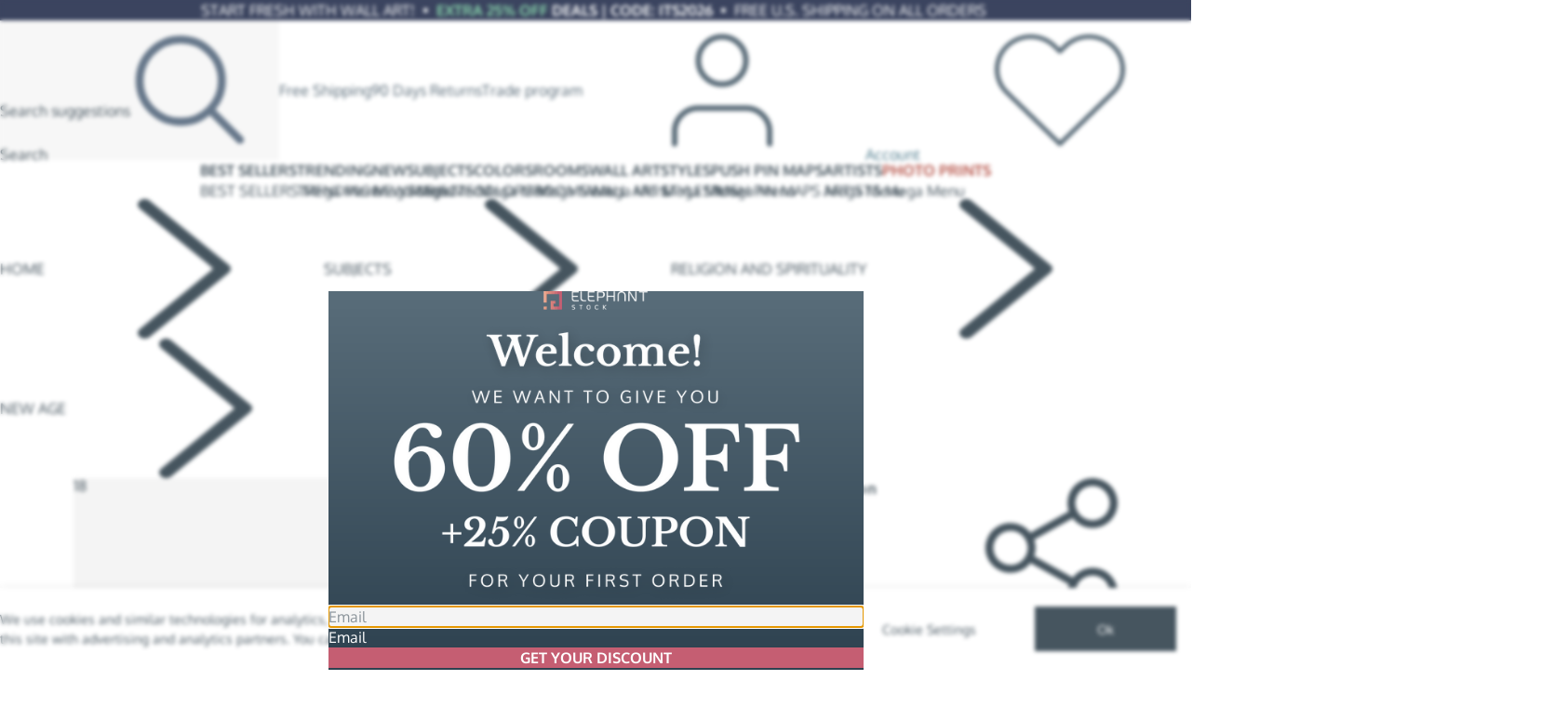

--- FILE ---
content_type: text/html; charset=utf-8
request_url: https://www.elephantstock.com/products/aquarius-zodiac-constellation
body_size: 38640
content:
<!doctype html>
<html lang="en" translate="no">
  <head>
    <meta charset="utf-8">
    <meta http-equiv="X-UA-Compatible" content="IE=edge">
    <meta name="viewport" content="width=device-width,initial-scale=1">
    <meta name="google-site-verification" content="GQbf-070gwQHzp0jRjC3KEHMN-vdkh9M39wukFXpFoU" />
    <meta name="msvalidate.01" content="4BC558D49C52B609B07D3AB3007D61C7"/>
    <meta name="p:domain_verify" content="1b1e71aa95d5835c843e3a4deaa5961b"/>
    <meta name="theme-color" content="#ffffff">

    <link rel="shortcut icon" href="//www.elephantstock.com/cdn/shop/files/favicon.png?v=5031697717820114014" type="image/png">

    <script>window.performance && window.performance.mark && window.performance.mark('shopify.content_for_header.start');</script><meta id="shopify-digital-wallet" name="shopify-digital-wallet" content="/15688443/digital_wallets/dialog">
<meta name="shopify-checkout-api-token" content="3d7433a963b83006fdd0d3b90afa300a">
<meta id="in-context-paypal-metadata" data-shop-id="15688443" data-venmo-supported="false" data-environment="production" data-locale="en_US" data-paypal-v4="true" data-currency="USD">
<link rel="alternate" type="application/json+oembed" href="https://www.elephantstock.com/products/aquarius-zodiac-constellation.oembed">
<script async="async" src="/checkouts/internal/preloads.js?locale=en-US"></script>
<link rel="preconnect" href="https://shop.app" crossorigin="anonymous">
<script async="async" src="https://shop.app/checkouts/internal/preloads.js?locale=en-US&shop_id=15688443" crossorigin="anonymous"></script>
<script id="apple-pay-shop-capabilities" type="application/json">{"shopId":15688443,"countryCode":"US","currencyCode":"USD","merchantCapabilities":["supports3DS"],"merchantId":"gid:\/\/shopify\/Shop\/15688443","merchantName":"Elephant Stock","requiredBillingContactFields":["postalAddress","email"],"requiredShippingContactFields":["postalAddress","email"],"shippingType":"shipping","supportedNetworks":["visa","masterCard","amex","discover","elo","jcb"],"total":{"type":"pending","label":"Elephant Stock","amount":"1.00"},"shopifyPaymentsEnabled":true,"supportsSubscriptions":true}</script>
<script id="shopify-features" type="application/json">{"accessToken":"3d7433a963b83006fdd0d3b90afa300a","betas":["rich-media-storefront-analytics"],"domain":"www.elephantstock.com","predictiveSearch":true,"shopId":15688443,"locale":"en"}</script>
<script>var Shopify = Shopify || {};
Shopify.shop = "design-alley.myshopify.com";
Shopify.locale = "en";
Shopify.currency = {"active":"USD","rate":"1.0"};
Shopify.country = "US";
Shopify.theme = {"name":"Live | v.67.1.0","id":140846891091,"schema_name":"Elephant Stock","schema_version":"67.1.0","theme_store_id":null,"role":"main"};
Shopify.theme.handle = "null";
Shopify.theme.style = {"id":null,"handle":null};
Shopify.cdnHost = "www.elephantstock.com/cdn";
Shopify.routes = Shopify.routes || {};
Shopify.routes.root = "/";</script>
<script type="module">!function(o){(o.Shopify=o.Shopify||{}).modules=!0}(window);</script>
<script>!function(o){function n(){var o=[];function n(){o.push(Array.prototype.slice.apply(arguments))}return n.q=o,n}var t=o.Shopify=o.Shopify||{};t.loadFeatures=n(),t.autoloadFeatures=n()}(window);</script>
<script>
  window.ShopifyPay = window.ShopifyPay || {};
  window.ShopifyPay.apiHost = "shop.app\/pay";
  window.ShopifyPay.redirectState = null;
</script>
<script id="shop-js-analytics" type="application/json">{"pageType":"product"}</script>
<script defer="defer" async type="module" src="//www.elephantstock.com/cdn/shopifycloud/shop-js/modules/v2/client.init-shop-cart-sync_BT-GjEfc.en.esm.js"></script>
<script defer="defer" async type="module" src="//www.elephantstock.com/cdn/shopifycloud/shop-js/modules/v2/chunk.common_D58fp_Oc.esm.js"></script>
<script defer="defer" async type="module" src="//www.elephantstock.com/cdn/shopifycloud/shop-js/modules/v2/chunk.modal_xMitdFEc.esm.js"></script>
<script type="module">
  await import("//www.elephantstock.com/cdn/shopifycloud/shop-js/modules/v2/client.init-shop-cart-sync_BT-GjEfc.en.esm.js");
await import("//www.elephantstock.com/cdn/shopifycloud/shop-js/modules/v2/chunk.common_D58fp_Oc.esm.js");
await import("//www.elephantstock.com/cdn/shopifycloud/shop-js/modules/v2/chunk.modal_xMitdFEc.esm.js");

  window.Shopify.SignInWithShop?.initShopCartSync?.({"fedCMEnabled":true,"windoidEnabled":true});

</script>
<script>
  window.Shopify = window.Shopify || {};
  if (!window.Shopify.featureAssets) window.Shopify.featureAssets = {};
  window.Shopify.featureAssets['shop-js'] = {"shop-cart-sync":["modules/v2/client.shop-cart-sync_DZOKe7Ll.en.esm.js","modules/v2/chunk.common_D58fp_Oc.esm.js","modules/v2/chunk.modal_xMitdFEc.esm.js"],"init-fed-cm":["modules/v2/client.init-fed-cm_B6oLuCjv.en.esm.js","modules/v2/chunk.common_D58fp_Oc.esm.js","modules/v2/chunk.modal_xMitdFEc.esm.js"],"shop-cash-offers":["modules/v2/client.shop-cash-offers_D2sdYoxE.en.esm.js","modules/v2/chunk.common_D58fp_Oc.esm.js","modules/v2/chunk.modal_xMitdFEc.esm.js"],"shop-login-button":["modules/v2/client.shop-login-button_QeVjl5Y3.en.esm.js","modules/v2/chunk.common_D58fp_Oc.esm.js","modules/v2/chunk.modal_xMitdFEc.esm.js"],"pay-button":["modules/v2/client.pay-button_DXTOsIq6.en.esm.js","modules/v2/chunk.common_D58fp_Oc.esm.js","modules/v2/chunk.modal_xMitdFEc.esm.js"],"shop-button":["modules/v2/client.shop-button_DQZHx9pm.en.esm.js","modules/v2/chunk.common_D58fp_Oc.esm.js","modules/v2/chunk.modal_xMitdFEc.esm.js"],"avatar":["modules/v2/client.avatar_BTnouDA3.en.esm.js"],"init-windoid":["modules/v2/client.init-windoid_CR1B-cfM.en.esm.js","modules/v2/chunk.common_D58fp_Oc.esm.js","modules/v2/chunk.modal_xMitdFEc.esm.js"],"init-shop-for-new-customer-accounts":["modules/v2/client.init-shop-for-new-customer-accounts_C_vY_xzh.en.esm.js","modules/v2/client.shop-login-button_QeVjl5Y3.en.esm.js","modules/v2/chunk.common_D58fp_Oc.esm.js","modules/v2/chunk.modal_xMitdFEc.esm.js"],"init-shop-email-lookup-coordinator":["modules/v2/client.init-shop-email-lookup-coordinator_BI7n9ZSv.en.esm.js","modules/v2/chunk.common_D58fp_Oc.esm.js","modules/v2/chunk.modal_xMitdFEc.esm.js"],"init-shop-cart-sync":["modules/v2/client.init-shop-cart-sync_BT-GjEfc.en.esm.js","modules/v2/chunk.common_D58fp_Oc.esm.js","modules/v2/chunk.modal_xMitdFEc.esm.js"],"shop-toast-manager":["modules/v2/client.shop-toast-manager_DiYdP3xc.en.esm.js","modules/v2/chunk.common_D58fp_Oc.esm.js","modules/v2/chunk.modal_xMitdFEc.esm.js"],"init-customer-accounts":["modules/v2/client.init-customer-accounts_D9ZNqS-Q.en.esm.js","modules/v2/client.shop-login-button_QeVjl5Y3.en.esm.js","modules/v2/chunk.common_D58fp_Oc.esm.js","modules/v2/chunk.modal_xMitdFEc.esm.js"],"init-customer-accounts-sign-up":["modules/v2/client.init-customer-accounts-sign-up_iGw4briv.en.esm.js","modules/v2/client.shop-login-button_QeVjl5Y3.en.esm.js","modules/v2/chunk.common_D58fp_Oc.esm.js","modules/v2/chunk.modal_xMitdFEc.esm.js"],"shop-follow-button":["modules/v2/client.shop-follow-button_CqMgW2wH.en.esm.js","modules/v2/chunk.common_D58fp_Oc.esm.js","modules/v2/chunk.modal_xMitdFEc.esm.js"],"checkout-modal":["modules/v2/client.checkout-modal_xHeaAweL.en.esm.js","modules/v2/chunk.common_D58fp_Oc.esm.js","modules/v2/chunk.modal_xMitdFEc.esm.js"],"shop-login":["modules/v2/client.shop-login_D91U-Q7h.en.esm.js","modules/v2/chunk.common_D58fp_Oc.esm.js","modules/v2/chunk.modal_xMitdFEc.esm.js"],"lead-capture":["modules/v2/client.lead-capture_BJmE1dJe.en.esm.js","modules/v2/chunk.common_D58fp_Oc.esm.js","modules/v2/chunk.modal_xMitdFEc.esm.js"],"payment-terms":["modules/v2/client.payment-terms_Ci9AEqFq.en.esm.js","modules/v2/chunk.common_D58fp_Oc.esm.js","modules/v2/chunk.modal_xMitdFEc.esm.js"]};
</script>
<script>(function() {
  var isLoaded = false;
  function asyncLoad() {
    if (isLoaded) return;
    isLoaded = true;
    var urls = ["https:\/\/static.returngo.ai\/master.returngo.ai\/returngo.min.js?shop=design-alley.myshopify.com"];
    for (var i = 0; i < urls.length; i++) {
      var s = document.createElement('script');
      s.type = 'text/javascript';
      s.async = true;
      s.src = urls[i];
      var x = document.getElementsByTagName('script')[0];
      x.parentNode.insertBefore(s, x);
    }
  };
  if(window.attachEvent) {
    window.attachEvent('onload', asyncLoad);
  } else {
    window.addEventListener('load', asyncLoad, false);
  }
})();</script>
<script id="__st">var __st={"a":15688443,"offset":7200,"reqid":"3dfced22-77bb-4260-af69-4186f705ae68-1769162902","pageurl":"www.elephantstock.com\/products\/aquarius-zodiac-constellation","u":"c35b282f36b8","p":"product","rtyp":"product","rid":1414153109621};</script>
<script>window.ShopifyPaypalV4VisibilityTracking = true;</script>
<script id="form-persister">!function(){'use strict';const t='contact',e='new_comment',n=[[t,t],['blogs',e],['comments',e],[t,'customer']],o='password',r='form_key',c=['recaptcha-v3-token','g-recaptcha-response','h-captcha-response',o],s=()=>{try{return window.sessionStorage}catch{return}},i='__shopify_v',u=t=>t.elements[r],a=function(){const t=[...n].map((([t,e])=>`form[action*='/${t}']:not([data-nocaptcha='true']) input[name='form_type'][value='${e}']`)).join(',');var e;return e=t,()=>e?[...document.querySelectorAll(e)].map((t=>t.form)):[]}();function m(t){const e=u(t);a().includes(t)&&(!e||!e.value)&&function(t){try{if(!s())return;!function(t){const e=s();if(!e)return;const n=u(t);if(!n)return;const o=n.value;o&&e.removeItem(o)}(t);const e=Array.from(Array(32),(()=>Math.random().toString(36)[2])).join('');!function(t,e){u(t)||t.append(Object.assign(document.createElement('input'),{type:'hidden',name:r})),t.elements[r].value=e}(t,e),function(t,e){const n=s();if(!n)return;const r=[...t.querySelectorAll(`input[type='${o}']`)].map((({name:t})=>t)),u=[...c,...r],a={};for(const[o,c]of new FormData(t).entries())u.includes(o)||(a[o]=c);n.setItem(e,JSON.stringify({[i]:1,action:t.action,data:a}))}(t,e)}catch(e){console.error('failed to persist form',e)}}(t)}const f=t=>{if('true'===t.dataset.persistBound)return;const e=function(t,e){const n=function(t){return'function'==typeof t.submit?t.submit:HTMLFormElement.prototype.submit}(t).bind(t);return function(){let t;return()=>{t||(t=!0,(()=>{try{e(),n()}catch(t){(t=>{console.error('form submit failed',t)})(t)}})(),setTimeout((()=>t=!1),250))}}()}(t,(()=>{m(t)}));!function(t,e){if('function'==typeof t.submit&&'function'==typeof e)try{t.submit=e}catch{}}(t,e),t.addEventListener('submit',(t=>{t.preventDefault(),e()})),t.dataset.persistBound='true'};!function(){function t(t){const e=(t=>{const e=t.target;return e instanceof HTMLFormElement?e:e&&e.form})(t);e&&m(e)}document.addEventListener('submit',t),document.addEventListener('DOMContentLoaded',(()=>{const e=a();for(const t of e)f(t);var n;n=document.body,new window.MutationObserver((t=>{for(const e of t)if('childList'===e.type&&e.addedNodes.length)for(const t of e.addedNodes)1===t.nodeType&&'FORM'===t.tagName&&a().includes(t)&&f(t)})).observe(n,{childList:!0,subtree:!0,attributes:!1}),document.removeEventListener('submit',t)}))}()}();</script>
<script integrity="sha256-4kQ18oKyAcykRKYeNunJcIwy7WH5gtpwJnB7kiuLZ1E=" data-source-attribution="shopify.loadfeatures" defer="defer" src="//www.elephantstock.com/cdn/shopifycloud/storefront/assets/storefront/load_feature-a0a9edcb.js" crossorigin="anonymous"></script>
<script crossorigin="anonymous" defer="defer" src="//www.elephantstock.com/cdn/shopifycloud/storefront/assets/shopify_pay/storefront-65b4c6d7.js?v=20250812"></script>
<script data-source-attribution="shopify.dynamic_checkout.dynamic.init">var Shopify=Shopify||{};Shopify.PaymentButton=Shopify.PaymentButton||{isStorefrontPortableWallets:!0,init:function(){window.Shopify.PaymentButton.init=function(){};var t=document.createElement("script");t.src="https://www.elephantstock.com/cdn/shopifycloud/portable-wallets/latest/portable-wallets.en.js",t.type="module",document.head.appendChild(t)}};
</script>
<script data-source-attribution="shopify.dynamic_checkout.buyer_consent">
  function portableWalletsHideBuyerConsent(e){var t=document.getElementById("shopify-buyer-consent"),n=document.getElementById("shopify-subscription-policy-button");t&&n&&(t.classList.add("hidden"),t.setAttribute("aria-hidden","true"),n.removeEventListener("click",e))}function portableWalletsShowBuyerConsent(e){var t=document.getElementById("shopify-buyer-consent"),n=document.getElementById("shopify-subscription-policy-button");t&&n&&(t.classList.remove("hidden"),t.removeAttribute("aria-hidden"),n.addEventListener("click",e))}window.Shopify?.PaymentButton&&(window.Shopify.PaymentButton.hideBuyerConsent=portableWalletsHideBuyerConsent,window.Shopify.PaymentButton.showBuyerConsent=portableWalletsShowBuyerConsent);
</script>
<script data-source-attribution="shopify.dynamic_checkout.cart.bootstrap">document.addEventListener("DOMContentLoaded",(function(){function t(){return document.querySelector("shopify-accelerated-checkout-cart, shopify-accelerated-checkout")}if(t())Shopify.PaymentButton.init();else{new MutationObserver((function(e,n){t()&&(Shopify.PaymentButton.init(),n.disconnect())})).observe(document.body,{childList:!0,subtree:!0})}}));
</script>
<script id='scb4127' type='text/javascript' async='' src='https://www.elephantstock.com/cdn/shopifycloud/privacy-banner/storefront-banner.js'></script><link id="shopify-accelerated-checkout-styles" rel="stylesheet" media="screen" href="https://www.elephantstock.com/cdn/shopifycloud/portable-wallets/latest/accelerated-checkout-backwards-compat.css" crossorigin="anonymous">
<style id="shopify-accelerated-checkout-cart">
        #shopify-buyer-consent {
  margin-top: 1em;
  display: inline-block;
  width: 100%;
}

#shopify-buyer-consent.hidden {
  display: none;
}

#shopify-subscription-policy-button {
  background: none;
  border: none;
  padding: 0;
  text-decoration: underline;
  font-size: inherit;
  cursor: pointer;
}

#shopify-subscription-policy-button::before {
  box-shadow: none;
}

      </style>

<script>window.performance && window.performance.mark && window.performance.mark('shopify.content_for_header.end');</script>
<style>
  #shopify-pc__banner { display: none !important; }
  #shopify-pc__banner__btn-manage-prefs,
  #shopify-pc__banner__btn-decline {
    display: none;
  }
  #shopify-pc__banner__btn-accept {
    margin: 0;
    padding-inline: 2.5em;
  }
  #shopify-pc__banner .shopify-pc__banner__btns {
    min-width: auto;
  }
  #shopify-pc__banner a {
    text-decoration: underline;
  }
  #shopify-pc__prefs__dialog header {
    padding-inline: 0;
    margin-inline: 20px;
  }
  #shopify-pc__prefs__dialog .shopify-pc__prefs__header-close {
    right: 0;
  }
  .shopify-pc__prefs__intro-main .shopify-pc__prefs__gpc-message {
    color: var(--color-accent-red);
  }
  .shopify-pc__prefs__outro {
    margin-inline: 20px;
    padding-block: 15px;
    border-top: 1px solid hsl(0deg, 0%, 88%, 100%);
  }
  @media (width > 400px) {
    #shopify-pc__prefs__dialog header {
      margin-inline: 32px;
    }
    .shopify-pc__prefs__outro {
      margin-inline: 32px;
      padding-block: 20px;
    }
  }
  .shopify-pc__prefs__option label span svg path {
    fill: var(--color-bg-red);
  }
</style>
<script>
  ;(() => {
    window.dataLayer = window.dataLayer ?? [];
    const gpcEnabled =
      !!navigator.globalPrivacyControl ||
      false ||
      window.location.search.includes('gpc=1');
    let skipAmplEvent = false;
    
    
    function dl () {
      window.dataLayer.push(arguments)
    };
    
    const getElement = async (selectors) => {
      return await new Promise(resolve => {
        let count = 0;
        const interval = setInterval(() => {
          const wrapper = document.querySelector(selectors);
          if (wrapper !== null) {
            resolve(wrapper);
          }
          if (++count > 19 || wrapper !== null) {
            clearInterval(interval);
          }
        }, 200);
      })
    };

    const removeConsent = () => {
      document.cookie = `_tracking_consent=; expires=${new Date(0)}; path=/; domain=elephantstock.com;`;
    };

    
    const acceptBtnHandler = e => {
      e.preventDefault();
      removeConsent();
      window.Shopify?.customerPrivacy?.setTrackingConsent?.({
        analytics: true,
        marketing: true,
        preferences: true
      });
    };

    const saveBtnHandler = e => {
      e.preventDefault();
      removeConsent();
      window.Shopify?.customerPrivacy?.setTrackingConsent?.({
        analytics: document.querySelector('#shopify-pc__prefs__analytics-input').checked,
        marketing: document.querySelector('#shopify-pc__prefs__marketing-input').checked,
        preferences: document.querySelector('#shopify-pc__prefs__preferences-input').checked
      });
    };

    let mutationObserver = null;

    window.showConsentPreferences = () => {
      if (!mutationObserver) {
        mutationObserver = new MutationObserver((mutationsList, observer) => {
          for (const mutation of mutationsList) {
            if (
              mutation.type === 'childList' &&
              mutation.addedNodes[0]?.id === 'shopify-pc__prefs'
            ) {
              const prefs = mutation.addedNodes[0];

              
              if (gpcEnabled) {
                const wrapper = prefs.querySelector('.shopify-pc__prefs__intro-main')

                if (wrapper !== null && wrapper.querySelector('.shopify-pc__prefs__gpc-message') === null) {
                  const p = document.createElement('p')
                  p.classList.add('shopify-pc__prefs__gpc-message')
                  p.textContent = 'Global Privacy Control is enabled for your browser.'
                  wrapper.append(p)
                }
              }

              
              const content = prefs.querySelector('.shopify-pc__prefs__scrollable')
              if (content !== null) {
                const div = document.createElement('div')
                div.classList.add('shopify-pc__prefs__outro', 'ta:center')
                const a = document.createElement('a')
                a.classList.add('td:underline', 'color:--text', 'fz:14')
                a.href = '/pages/additional-privacy-options'
                a.textContent = 'Additional privacy options'
                div.append(a)
                content.append(div)

                
                const dialog = prefs.querySelector('#shopify-pc__prefs__dialog');
                const focusableElements = [...dialog.querySelectorAll('button, [href], input:not([tabindex="-1"]), select, textarea, [tabindex="0"]')];
                dialog.addEventListener('keydown', (e) => {
                  if (e.key !== 'Tab' || focusableElements.length < 1) return;

                  e.preventDefault();
                  e.stopPropagation();

                  const firstEl = focusableElements[0];
                  const lastEl = focusableElements[focusableElements.length - 1];

                  if (!document.activeElement) {
                    firstEl.focus();
                    return;
                  }

                  if (e.shiftKey) {
                    if (document.activeElement === firstEl) {
                      lastEl.focus();
                      return;
                    }

                    const index = focusableElements.indexOf(document.activeElement);
                    focusableElements[index < 0 ? 0 : index - 1].focus();
                    return;
                  }

                  if (document.activeElement === lastEl) {
                    firstEl.focus();
                    return;
                  }

                  const index = focusableElements.indexOf(document.activeElement);
                  focusableElements[index < 0 ? 0 : index + 1].focus();
                }, true);
              }

              
              prefs.querySelector('#shopify-pc__prefs__header-accept')?.addEventListener('click', acceptBtnHandler);
              prefs.querySelector('#shopify-pc__prefs__header-save')?.addEventListener('click', saveBtnHandler);

              observer.disconnect();
              mutationObserver = null;
              break;
            }
          }
        });

        mutationObserver.observe(document.body, { childList: true, subtree: true });
      }

      privacyBanner.showPreferences();
    };

    
    window.getCustomerConsent = () => {
      
      const consent = {
        analytics: !gpcEnabled,
        marketing: !gpcEnabled,
        preferences: !gpcEnabled,
        areValuesSet: false,
        GPC: gpcEnabled
      };
      
      const getCurrentConsent = window.Shopify?.customerPrivacy?.currentVisitorConsent;

      
      if (getCurrentConsent !== undefined) {
        const currentConsent = getCurrentConsent();

        if (currentConsent.marketing !== '') {
          consent.analytics = currentConsent.analytics === 'yes';
          consent.marketing = currentConsent.marketing === 'yes';
          consent.preferences = currentConsent.preferences === 'yes';
          consent.areValuesSet = true;
        }
      }

      return consent
    };

    window.Shopify.loadFeatures(
      [
        {
          name: 'consent-tracking-api',
          version: '0.1',
        }
      ],
      error => {
        if (error) return;

        
        const consent = window.getCustomerConsent();
        const analyticsConsent = consent.analytics ? 'granted' : 'denied';
        const marketingConsent = consent.marketing ? 'granted' : 'denied';
        const preferencesConsent = consent.preferences ? 'granted' : 'denied';

        dl('consent', 'default', {
          ad_storage: marketingConsent,
          ad_user_data: marketingConsent,
          ad_personalization: marketingConsent,
          analytics_storage: analyticsConsent,
          functionality_storage: preferencesConsent,
          personalization_storage: preferencesConsent
        });

        
        document.dispatchEvent(new CustomEvent('visitorConsentLoaded'));

        
        document.addEventListener("visitorConsentCollected", ({ detail: { marketingAllowed, analyticsAllowed, preferencesAllowed } }) => {
          const marketingConsent = marketingAllowed ? 'granted' : 'denied';
          const analyticsConsent = analyticsAllowed ? 'granted' : 'denied';
          const preferencesConsent = preferencesAllowed ? 'granted' : 'denied';
    
          const data = {
            ad_storage: marketingConsent,
            ad_user_data: marketingConsent,
            ad_personalization: marketingConsent,
            analytics_storage: analyticsConsent,
            functionality_storage: preferencesConsent,
            personalization_storage: preferencesConsent
          };
    
          if (!skipAmplEvent) {
            window.dataLayer.push(
              { event_context: null },
              {
                event: 'amplitude_user_event',
                ampl_event_type: 'user_consent_changed',
                event_context: data
              }
            );
          }
          skipAmplEvent = false;
    
          if (!marketingAllowed) {
            window.dataLayer.push({ event: 'consent_marketing_denied' });
          }
    
          dl('consent', 'update', data);
        });
      }
    )    
  })()
</script><script type="application/ld+json">
  {
    "@context": "https://schema.org/",
    "@graph": [{ "@type": "BreadcrumbList", "itemListElement": [{"@type": "ListItem","position": 1,"name": "Home","item": "https://www.elephantstock.com"} ]},{ "@type": "WebSite", "name": "Elephant Stock", "url": "https://www.elephantstock.com", "potentialAction": {"@type": "SearchAction","target": {"@type": "EntryPoint","urlTemplate": "https://www.elephantstock.com/search?q={query}"},"query-input": "required name=query" }}]
  }
</script><link rel="canonical" href="https://www.elephantstock.com/products/aquarius-zodiac-constellation" />

<title>Aquarius Zodiac Constellation Wall art | Elephant Stock</title>

<meta name="description" content="Shop for Aquarius Zodiac Constellation. This ready to hang Aquarius Zodiac Constellation artwork is currently on a 61% off sale - Learn More" >
<meta property="og:site_name" content="Elephant Stock">
<meta property="og:url" content="https://www.elephantstock.com/products/aquarius-zodiac-constellation">
<meta property="og:title" content="Aquarius Zodiac Constellation Wall art | Elephant Stock">
<meta property="og:type" content="product">
<meta property="og:description" content="Shop for Aquarius Zodiac Constellation. This ready to hang Aquarius Zodiac Constellation artwork is currently on a 61% off sale - Learn More">
<meta property="og:image" content="https://cdn.shopify.com/s/files/1/1568/8443/products/zoom_70_371ad112-d69b-4c9f-9072-141d879b7bb7.jpg?v=1583586765"><meta property="og:image:width" content="1200"><meta property="og:image:height" content="1200"><meta property="og:image" content="https://cdn.shopify.com/s/files/1/1568/8443/products/mp_living_room_19zooma_36c21ac6-d1d2-41f0-9d0a-605dffb341e5.jpg?v=1583586765"><meta property="og:image:width" content="1200"><meta property="og:image:height" content="1200"><meta property="og:image" content="https://cdn.shopify.com/s/files/1/1568/8443/products/mgra_dining_room_6_e62bb383-9280-46b7-8312-8e3599cf951d.jpg?v=1583586765"><meta property="og:image:width" content="1200"><meta property="og:image:height" content="1200">
<meta name="twitter:site" content="@">
<meta name="twitter:card" content="summary_large_image">
<meta name="twitter:title" content="Aquarius Zodiac Constellation Wall art | Elephant Stock">
<meta name="twitter:description" content="Shop for Aquarius Zodiac Constellation. This ready to hang Aquarius Zodiac Constellation artwork is currently on a 61% off sale - Learn More"><style>:root { --cls-px: 0.0625rem; --cls-lh: 1.375; --cls-content: ""; --container-width: 93.75rem; --container-padding: 14; --image-loader-url: url(//www.elephantstock.com/cdn/shop/t/500/assets/loader.svg?v=84100140563695851721763390226); --color-footer-background: #556e7b; --color-footer-text: #ffffff;--color-accent-red: #B55146; --color-accent-red-hover: #9C463D; --color-accent-orange: #FAD5C8; --color-accent-blue: #4B798B; --color-accent-blue-hover: #416778; --color-accent-green: #08873f;--color-text: #46555f; --color-text-hover: #333E45; --color-text-middle: #596B78; --color-text-middle-hover: #46545E; --color-text-light: #66778A; --color-text-light-hover: #596A78; --color-border: #9aa5ad; --color-border-middle: #cdd2d6; --color-border-light: #dfe2e3; --color-bg-red: #d5786e;--color-btn-gradient: linear-gradient(45deg, #c45f72, #d5786e, #e99d82); --color-btn-gradient-hover: #C45F72; --color-btn-blue-gradient: linear-gradient(90deg, #d5786e, #596c8a); --color-btn-blue-gradient-hover: linear-gradient(90deg, #596c8a 30%, #C45F72 70%, #596c8a 90%);--color-overlay: hsl(203 29% 21% / 0.6);--text-checkout-shipping-free: "Arrives in 4-6 business days"; --text-checkout-shipping-express: "Arrives in 2-4 business days";}</style>
<script>
  (() => {
    const shop = {};
    window._AutofillCallbackHandler = window._AutofillCallbackHandler || (() => {}); 

    
    shop.logo = {
      width: 520,
      height: 93,
      src: "\/\/www.elephantstock.com\/cdn\/shop\/files\/elephantstock_logo.png?v=1713180240"
    };

    shop.processingTime = {
      min: 4,
      max: 6
    };
    shop.shippingTime = {
      min: 4,
      max: 6
    };shop.routes = {
      ...window.shop?.routes,
      svgSpriteUrl: "//www.elephantstock.com/cdn/shop/t/500/assets/icons.svg?v=52006411818682755281763390225",
      assetsUrl: "https:\/\/www.elephantstock.com\/cdn\/shop\/t\/500\/assets\/",
      filesCDNUrl: "https:\/\/www.elephantstock.com\/cdn\/shop\/files\/",
      toAssetsUrl (filename) {
        let { assetsUrl } = this
        if (window.location.hostname !== "www.elephantstock.com") {
          assetsUrl = assetsUrl.split('.com')[1]
        }
        return `${assetsUrl}${filename}`
      },
    };

    shop.isPreview = Shopify.theme.role === 'unpublished';
    shop.isDesignMode = false;
    shop.ab = {};
    shop.googleOneTap = {
      initDelay: 0
    };

    window.shop = { ...window.shop, ...shop };
  })()
</script>

<script>(() => {const path = "\/cdn\/shop\/t\/500\/assets\/";window._viteAssetPath = (filename) => path + filename;})()</script><link href="//www.elephantstock.com/cdn/shop/t/500/assets/css_theme.CHAvh0Co.min.css" rel="stylesheet" type="text/css" media="all" /><script src="//www.elephantstock.com/cdn/shop/t/500/assets/js_theme.DfmbP3JP.min.js" type="module" crossorigin="anonymous"></script><!-- GTM dataLayer -->
<script>
  window.dataLayer = window.dataLayer || [];

  window.dataLayer.push({
    theme_version: "67.1.0",
    
    content: { type: "product", handle: "aquarius-zodiac-constellation", templateName: "product", templateSuffix: "product.new-no_size_chart" }
  });
</script>


  
  <script>
    ;(() => {
      const w = window

      const isNetworkOrAbortError = (message, name) => {
        return (
          (message && (
            message.includes('net::ERR_ABORTED') ||
            message.includes('NetworkError') ||
            message.includes('Load failed') ||
            message.includes('Failed to fetch') ||
            message.includes('The network connection was lost') ||
            message.includes('A network error occurred.')
          )) ||
          name === 'AbortError' ||
          (name === 'TypeError' && message.includes('fetch'))
        )
      }

      w.addEventListener('error', event => {
        const e = event.error ?? event
        const message = e?.message ?? String(e)
        const name = e?.name ?? 'UnknownError'
        const stack = e?.stack ?? '(no stack)'

        if (isNetworkOrAbortError(message, name)) {
          return  // Ignore network and abort errors
        }

        w.dataLayer.push({ event_context: null })
        w.dataLayer.push({
          event: 'amplitude_user_event',
          ampl_event_type: 'error',
          event_context: {
            errorType: 'window onerror',
            errorName: name,
            errorMessage: message,
            errorStack: stack,
            file: `${event.filename}:${event.lineno}:${event.colno}`,
          }
        })
      })

      w.addEventListener('unhandledrejection', ({ reason }) => {
        const message =
          reason?.message ??
          (typeof reason === 'string' ? reason : JSON.stringify(reason, null, 2))
        const name = reason?.name ?? 'UnknownError'
        const stack = reason?.stack ?? '(no stack)'

        if (isNetworkOrAbortError(message, name) || !message) {
          return // Ignore network and abort errors, also ignore empty messages
        }

        w.dataLayer.push({ event_context: null })
        w.dataLayer.push({
          event: 'amplitude_user_event',
          ampl_event_type: 'error',
          event_context: {
            errorType: 'unhandled promise rejection',
            errorName: name,
            errorMessage: message,
            errorStack: stack
          }
        })
      })
    })()
  </script>



<script type="module">
  import { customer } from "//www.elephantstock.com/cdn/shop/t/500/assets/js_customer-analytics.Acjnv_P9.min.js";

  
    customer.marketing.trackParams(["www.elephantstock.com","www.paypal.com","checkout.shopify.com","checkout.shopifycs.com","aftership.com","affirm.com","pay.google.com","apay-us.amazon.com","formspree.io","payments.amazon.com","shop.app","klarna.com","spg.afterpay.com","portal.afterpay.com","afterpay.com","hiko.link","apps.hiko.link"]);
  

  const w = window;
  const d = document;

  
  w.__es_customer_uuid = customer.uuid;</script>



<script src="//www.elephantstock.com/cdn/shop/t/500/assets/js_dataTagHelper.CwIjFuVw.min.js" type="module" crossorigin="anonymous"></script>
<script type="module">
  ;(() => {
    const n = 'dataLayer'
    const o = 'https://a.elephantstock.com'
    const a = 'https://load.a.elephantstock.com'
    const c = 'ef8yyv9d=aWQ9R1RNLVBERktWS04%3D&sort=asc'
    const v = '__es_customer_uuid'
    let i = 'bdeesqkrcen'

    try {
      const m = navigator.userAgent
      const safariMatch = new RegExp('Version/([0-9._]+)(.*Mobile)?.*Safari.*').exec(m)
      const I = !!safariMatch && parseFloat(safariMatch[1]) >= 16.4 ? window[v] : undefined
      const d = !!I

      window[n] = window[n] || []
      window[n].push({ 'gtm.start': new Date().getTime(), event: 'gtm.js' })

      const scriptTag = document.getElementsByTagName('script')[0]
      const vParam = I ? '&bi=' + encodeURIComponent(I) : ''
      const script = document.createElement('script')
      if (d) {
        i = i.length > 8 ? i.replace(/([a-z]{8}$)/, 'kp$1') : 'kp' + i
      }
      const src = !d && a ? a : o
      script.async = true
      script.src = `${src}/${i}.js?${c}${vParam}`
      scriptTag.parentNode?.insertBefore(script, scriptTag)
    } catch (e) {
      console.error(e)
    }
  })()
</script>


<script src="//www.elephantstock.com/cdn/shop/t/500/assets/js_performance-analytics.DHnwkz0i.min.js" type="module" crossorigin="anonymous"></script>
<!-- end GTM dataLayer --><style>
  @font-face {
    font-family: 'Alex Brush';
    font-style: normal;
    font-weight: 400;
    font-display: swap;
    src: url(//www.elephantstock.com/cdn/shop/t/500/assets/font_alex-brush-normal-400.woff2?v=20469606059036294481763390225) format("woff2");
  }
  @font-face {
    font-family: 'Libre Baskerville';
    font-style: italic;
    font-weight: 400;
    font-display: swap;
    src: url(//www.elephantstock.com/cdn/shop/t/500/assets/font_libre-baskerville-italic-400.woff2?v=29566629626454610071763390226) format('woff2');
  }
  @font-face {
    font-family: 'Libre Baskerville';
    font-style: normal;
    font-weight: 400;
    font-display: swap;
    src: url(//www.elephantstock.com/cdn/shop/t/500/assets/font_libre-baskerville-normal-400.woff2?v=66991702989476158631763390226) format('woff2');
  }
  @font-face {
    font-family: 'Libre Baskerville';
    font-style: normal;
    font-weight: 700;
    font-display: swap;
    src: url(//www.elephantstock.com/cdn/shop/t/500/assets/font_libre-baskerville-normal-700.woff2?v=90673502132762508681763390226) format('woff2');
  }
  @font-face {
    font-family: 'Oxygen';
    font-style: normal;
    font-weight: 400;
    font-display: swap;
    src: url(//www.elephantstock.com/cdn/shop/t/500/assets/font_oxygen-normal-400.woff2?v=44528212627651255771763390226) format('woff2');
  }
  @font-face {
    font-family: 'Oxygen';
    font-style: normal;
    font-weight: 700;
    font-display: swap;
    src: url(//www.elephantstock.com/cdn/shop/t/500/assets/font_oxygen-normal-700.woff2?v=169590668966716639811763390225) format('woff2');
  }
</style><link href="https://monorail-edge.shopifysvc.com" rel="dns-prefetch">
<script>(function(){if ("sendBeacon" in navigator && "performance" in window) {try {var session_token_from_headers = performance.getEntriesByType('navigation')[0].serverTiming.find(x => x.name == '_s').description;} catch {var session_token_from_headers = undefined;}var session_cookie_matches = document.cookie.match(/_shopify_s=([^;]*)/);var session_token_from_cookie = session_cookie_matches && session_cookie_matches.length === 2 ? session_cookie_matches[1] : "";var session_token = session_token_from_headers || session_token_from_cookie || "";function handle_abandonment_event(e) {var entries = performance.getEntries().filter(function(entry) {return /monorail-edge.shopifysvc.com/.test(entry.name);});if (!window.abandonment_tracked && entries.length === 0) {window.abandonment_tracked = true;var currentMs = Date.now();var navigation_start = performance.timing.navigationStart;var payload = {shop_id: 15688443,url: window.location.href,navigation_start,duration: currentMs - navigation_start,session_token,page_type: "product"};window.navigator.sendBeacon("https://monorail-edge.shopifysvc.com/v1/produce", JSON.stringify({schema_id: "online_store_buyer_site_abandonment/1.1",payload: payload,metadata: {event_created_at_ms: currentMs,event_sent_at_ms: currentMs}}));}}window.addEventListener('pagehide', handle_abandonment_event);}}());</script>
<script id="web-pixels-manager-setup">(function e(e,d,r,n,o){if(void 0===o&&(o={}),!Boolean(null===(a=null===(i=window.Shopify)||void 0===i?void 0:i.analytics)||void 0===a?void 0:a.replayQueue)){var i,a;window.Shopify=window.Shopify||{};var t=window.Shopify;t.analytics=t.analytics||{};var s=t.analytics;s.replayQueue=[],s.publish=function(e,d,r){return s.replayQueue.push([e,d,r]),!0};try{self.performance.mark("wpm:start")}catch(e){}var l=function(){var e={modern:/Edge?\/(1{2}[4-9]|1[2-9]\d|[2-9]\d{2}|\d{4,})\.\d+(\.\d+|)|Firefox\/(1{2}[4-9]|1[2-9]\d|[2-9]\d{2}|\d{4,})\.\d+(\.\d+|)|Chrom(ium|e)\/(9{2}|\d{3,})\.\d+(\.\d+|)|(Maci|X1{2}).+ Version\/(15\.\d+|(1[6-9]|[2-9]\d|\d{3,})\.\d+)([,.]\d+|)( \(\w+\)|)( Mobile\/\w+|) Safari\/|Chrome.+OPR\/(9{2}|\d{3,})\.\d+\.\d+|(CPU[ +]OS|iPhone[ +]OS|CPU[ +]iPhone|CPU IPhone OS|CPU iPad OS)[ +]+(15[._]\d+|(1[6-9]|[2-9]\d|\d{3,})[._]\d+)([._]\d+|)|Android:?[ /-](13[3-9]|1[4-9]\d|[2-9]\d{2}|\d{4,})(\.\d+|)(\.\d+|)|Android.+Firefox\/(13[5-9]|1[4-9]\d|[2-9]\d{2}|\d{4,})\.\d+(\.\d+|)|Android.+Chrom(ium|e)\/(13[3-9]|1[4-9]\d|[2-9]\d{2}|\d{4,})\.\d+(\.\d+|)|SamsungBrowser\/([2-9]\d|\d{3,})\.\d+/,legacy:/Edge?\/(1[6-9]|[2-9]\d|\d{3,})\.\d+(\.\d+|)|Firefox\/(5[4-9]|[6-9]\d|\d{3,})\.\d+(\.\d+|)|Chrom(ium|e)\/(5[1-9]|[6-9]\d|\d{3,})\.\d+(\.\d+|)([\d.]+$|.*Safari\/(?![\d.]+ Edge\/[\d.]+$))|(Maci|X1{2}).+ Version\/(10\.\d+|(1[1-9]|[2-9]\d|\d{3,})\.\d+)([,.]\d+|)( \(\w+\)|)( Mobile\/\w+|) Safari\/|Chrome.+OPR\/(3[89]|[4-9]\d|\d{3,})\.\d+\.\d+|(CPU[ +]OS|iPhone[ +]OS|CPU[ +]iPhone|CPU IPhone OS|CPU iPad OS)[ +]+(10[._]\d+|(1[1-9]|[2-9]\d|\d{3,})[._]\d+)([._]\d+|)|Android:?[ /-](13[3-9]|1[4-9]\d|[2-9]\d{2}|\d{4,})(\.\d+|)(\.\d+|)|Mobile Safari.+OPR\/([89]\d|\d{3,})\.\d+\.\d+|Android.+Firefox\/(13[5-9]|1[4-9]\d|[2-9]\d{2}|\d{4,})\.\d+(\.\d+|)|Android.+Chrom(ium|e)\/(13[3-9]|1[4-9]\d|[2-9]\d{2}|\d{4,})\.\d+(\.\d+|)|Android.+(UC? ?Browser|UCWEB|U3)[ /]?(15\.([5-9]|\d{2,})|(1[6-9]|[2-9]\d|\d{3,})\.\d+)\.\d+|SamsungBrowser\/(5\.\d+|([6-9]|\d{2,})\.\d+)|Android.+MQ{2}Browser\/(14(\.(9|\d{2,})|)|(1[5-9]|[2-9]\d|\d{3,})(\.\d+|))(\.\d+|)|K[Aa][Ii]OS\/(3\.\d+|([4-9]|\d{2,})\.\d+)(\.\d+|)/},d=e.modern,r=e.legacy,n=navigator.userAgent;return n.match(d)?"modern":n.match(r)?"legacy":"unknown"}(),u="modern"===l?"modern":"legacy",c=(null!=n?n:{modern:"",legacy:""})[u],f=function(e){return[e.baseUrl,"/wpm","/b",e.hashVersion,"modern"===e.buildTarget?"m":"l",".js"].join("")}({baseUrl:d,hashVersion:r,buildTarget:u}),m=function(e){var d=e.version,r=e.bundleTarget,n=e.surface,o=e.pageUrl,i=e.monorailEndpoint;return{emit:function(e){var a=e.status,t=e.errorMsg,s=(new Date).getTime(),l=JSON.stringify({metadata:{event_sent_at_ms:s},events:[{schema_id:"web_pixels_manager_load/3.1",payload:{version:d,bundle_target:r,page_url:o,status:a,surface:n,error_msg:t},metadata:{event_created_at_ms:s}}]});if(!i)return console&&console.warn&&console.warn("[Web Pixels Manager] No Monorail endpoint provided, skipping logging."),!1;try{return self.navigator.sendBeacon.bind(self.navigator)(i,l)}catch(e){}var u=new XMLHttpRequest;try{return u.open("POST",i,!0),u.setRequestHeader("Content-Type","text/plain"),u.send(l),!0}catch(e){return console&&console.warn&&console.warn("[Web Pixels Manager] Got an unhandled error while logging to Monorail."),!1}}}}({version:r,bundleTarget:l,surface:e.surface,pageUrl:self.location.href,monorailEndpoint:e.monorailEndpoint});try{o.browserTarget=l,function(e){var d=e.src,r=e.async,n=void 0===r||r,o=e.onload,i=e.onerror,a=e.sri,t=e.scriptDataAttributes,s=void 0===t?{}:t,l=document.createElement("script"),u=document.querySelector("head"),c=document.querySelector("body");if(l.async=n,l.src=d,a&&(l.integrity=a,l.crossOrigin="anonymous"),s)for(var f in s)if(Object.prototype.hasOwnProperty.call(s,f))try{l.dataset[f]=s[f]}catch(e){}if(o&&l.addEventListener("load",o),i&&l.addEventListener("error",i),u)u.appendChild(l);else{if(!c)throw new Error("Did not find a head or body element to append the script");c.appendChild(l)}}({src:f,async:!0,onload:function(){if(!function(){var e,d;return Boolean(null===(d=null===(e=window.Shopify)||void 0===e?void 0:e.analytics)||void 0===d?void 0:d.initialized)}()){var d=window.webPixelsManager.init(e)||void 0;if(d){var r=window.Shopify.analytics;r.replayQueue.forEach((function(e){var r=e[0],n=e[1],o=e[2];d.publishCustomEvent(r,n,o)})),r.replayQueue=[],r.publish=d.publishCustomEvent,r.visitor=d.visitor,r.initialized=!0}}},onerror:function(){return m.emit({status:"failed",errorMsg:"".concat(f," has failed to load")})},sri:function(e){var d=/^sha384-[A-Za-z0-9+/=]+$/;return"string"==typeof e&&d.test(e)}(c)?c:"",scriptDataAttributes:o}),m.emit({status:"loading"})}catch(e){m.emit({status:"failed",errorMsg:(null==e?void 0:e.message)||"Unknown error"})}}})({shopId: 15688443,storefrontBaseUrl: "https://www.elephantstock.com",extensionsBaseUrl: "https://extensions.shopifycdn.com/cdn/shopifycloud/web-pixels-manager",monorailEndpoint: "https://monorail-edge.shopifysvc.com/unstable/produce_batch",surface: "storefront-renderer",enabledBetaFlags: ["2dca8a86"],webPixelsConfigList: [{"id":"9076819","eventPayloadVersion":"1","runtimeContext":"LAX","scriptVersion":"66","type":"CUSTOM","privacyPurposes":[],"name":"Tag Manager"},{"id":"shopify-app-pixel","configuration":"{}","eventPayloadVersion":"v1","runtimeContext":"STRICT","scriptVersion":"0450","apiClientId":"shopify-pixel","type":"APP","privacyPurposes":["ANALYTICS","MARKETING"]},{"id":"shopify-custom-pixel","eventPayloadVersion":"v1","runtimeContext":"LAX","scriptVersion":"0450","apiClientId":"shopify-pixel","type":"CUSTOM","privacyPurposes":["ANALYTICS","MARKETING"]}],isMerchantRequest: false,initData: {"shop":{"name":"Elephant Stock","paymentSettings":{"currencyCode":"USD"},"myshopifyDomain":"design-alley.myshopify.com","countryCode":"US","storefrontUrl":"https:\/\/www.elephantstock.com"},"customer":null,"cart":null,"checkout":null,"productVariants":[{"price":{"amount":49.95,"currencyCode":"USD"},"product":{"title":"Aquarius Zodiac Constellation Wall Art","vendor":"ElephantStock","id":"1414153109621","untranslatedTitle":"Aquarius Zodiac Constellation Wall Art","url":"\/products\/aquarius-zodiac-constellation","type":"Art"},"id":"12509312024693","image":{"src":"\/\/www.elephantstock.com\/cdn\/shop\/products\/mp_living_room_4_2f0c91f5-ddf1-4c47-9659-c7a9334ab352.jpg?v=1744302512"},"sku":"NPP_563","title":"3 Piece \/ 14\" X 23\"","untranslatedTitle":"3 Piece \/ 14\" X 23\""},{"price":{"amount":86.95,"currencyCode":"USD"},"product":{"title":"Aquarius Zodiac Constellation Wall Art","vendor":"ElephantStock","id":"1414153109621","untranslatedTitle":"Aquarius Zodiac Constellation Wall Art","url":"\/products\/aquarius-zodiac-constellation","type":"Art"},"id":"12509312057461","image":{"src":"\/\/www.elephantstock.com\/cdn\/shop\/products\/mp_living_room_4_2f0c91f5-ddf1-4c47-9659-c7a9334ab352.jpg?v=1744302512"},"sku":"NPP_563","title":"3 Piece \/ 24\" X 38\"","untranslatedTitle":"3 Piece \/ 24\" X 38\""},{"price":{"amount":136.65,"currencyCode":"USD"},"product":{"title":"Aquarius Zodiac Constellation Wall Art","vendor":"ElephantStock","id":"1414153109621","untranslatedTitle":"Aquarius Zodiac Constellation Wall Art","url":"\/products\/aquarius-zodiac-constellation","type":"Art"},"id":"12509312090229","image":{"src":"\/\/www.elephantstock.com\/cdn\/shop\/products\/mp_living_room_4_2f0c91f5-ddf1-4c47-9659-c7a9334ab352.jpg?v=1744302512"},"sku":"NPP_563","title":"3 Piece \/ 28\" X 45\"","untranslatedTitle":"3 Piece \/ 28\" X 45\""},{"price":{"amount":188.85,"currencyCode":"USD"},"product":{"title":"Aquarius Zodiac Constellation Wall Art","vendor":"ElephantStock","id":"1414153109621","untranslatedTitle":"Aquarius Zodiac Constellation Wall Art","url":"\/products\/aquarius-zodiac-constellation","type":"Art"},"id":"12509312122997","image":{"src":"\/\/www.elephantstock.com\/cdn\/shop\/products\/mp_living_room_4_2f0c91f5-ddf1-4c47-9659-c7a9334ab352.jpg?v=1744302512"},"sku":"NPP_563","title":"3 Piece \/ 32\" X 50\"","untranslatedTitle":"3 Piece \/ 32\" X 50\""},{"price":{"amount":249.95,"currencyCode":"USD"},"product":{"title":"Aquarius Zodiac Constellation Wall Art","vendor":"ElephantStock","id":"1414153109621","untranslatedTitle":"Aquarius Zodiac Constellation Wall Art","url":"\/products\/aquarius-zodiac-constellation","type":"Art"},"id":"12509312155765","image":{"src":"\/\/www.elephantstock.com\/cdn\/shop\/products\/mp_living_room_4_2f0c91f5-ddf1-4c47-9659-c7a9334ab352.jpg?v=1744302512"},"sku":"NPP_563","title":"3 Piece \/ 36\" X 57\"","untranslatedTitle":"3 Piece \/ 36\" X 57\""},{"price":{"amount":296.95,"currencyCode":"USD"},"product":{"title":"Aquarius Zodiac Constellation Wall Art","vendor":"ElephantStock","id":"1414153109621","untranslatedTitle":"Aquarius Zodiac Constellation Wall Art","url":"\/products\/aquarius-zodiac-constellation","type":"Art"},"id":"12509312188533","image":{"src":"\/\/www.elephantstock.com\/cdn\/shop\/products\/mp_living_room_4_2f0c91f5-ddf1-4c47-9659-c7a9334ab352.jpg?v=1744302512"},"sku":"NPP_563","title":"3 Piece \/ 42\" X 65\"","untranslatedTitle":"3 Piece \/ 42\" X 65\""},{"price":{"amount":29.95,"currencyCode":"USD"},"product":{"title":"Aquarius Zodiac Constellation Wall Art","vendor":"ElephantStock","id":"1414153109621","untranslatedTitle":"Aquarius Zodiac Constellation Wall Art","url":"\/products\/aquarius-zodiac-constellation","type":"Art"},"id":"12509312221301","image":{"src":"\/\/www.elephantstock.com\/cdn\/shop\/products\/zoom_70_371ad112-d69b-4c9f-9072-141d879b7bb7.jpg?v=1744302512"},"sku":"NPP_563","title":"1 Piece \/ 8\" X 12\"","untranslatedTitle":"1 Piece \/ 8\" X 12\""},{"price":{"amount":54.95,"currencyCode":"USD"},"product":{"title":"Aquarius Zodiac Constellation Wall Art","vendor":"ElephantStock","id":"1414153109621","untranslatedTitle":"Aquarius Zodiac Constellation Wall Art","url":"\/products\/aquarius-zodiac-constellation","type":"Art"},"id":"12509312254069","image":{"src":"\/\/www.elephantstock.com\/cdn\/shop\/products\/zoom_70_371ad112-d69b-4c9f-9072-141d879b7bb7.jpg?v=1744302512"},"sku":"NPP_563","title":"1 Piece \/ 16\" X 24\"","untranslatedTitle":"1 Piece \/ 16\" X 24\""},{"price":{"amount":79.95,"currencyCode":"USD"},"product":{"title":"Aquarius Zodiac Constellation Wall Art","vendor":"ElephantStock","id":"1414153109621","untranslatedTitle":"Aquarius Zodiac Constellation Wall Art","url":"\/products\/aquarius-zodiac-constellation","type":"Art"},"id":"12509312286837","image":{"src":"\/\/www.elephantstock.com\/cdn\/shop\/products\/zoom_70_371ad112-d69b-4c9f-9072-141d879b7bb7.jpg?v=1744302512"},"sku":"NPP_563","title":"1 Piece \/ 20\" X 30\"","untranslatedTitle":"1 Piece \/ 20\" X 30\""},{"price":{"amount":136.95,"currencyCode":"USD"},"product":{"title":"Aquarius Zodiac Constellation Wall Art","vendor":"ElephantStock","id":"1414153109621","untranslatedTitle":"Aquarius Zodiac Constellation Wall Art","url":"\/products\/aquarius-zodiac-constellation","type":"Art"},"id":"32010673848403","image":{"src":"\/\/www.elephantstock.com\/cdn\/shop\/products\/zoom_70_371ad112-d69b-4c9f-9072-141d879b7bb7.jpg?v=1744302512"},"sku":"NPP_563","title":"1 Piece \/ 24\" X 36\"","untranslatedTitle":"1 Piece \/ 24\" X 36\""},{"price":{"amount":175.95,"currencyCode":"USD"},"product":{"title":"Aquarius Zodiac Constellation Wall Art","vendor":"ElephantStock","id":"1414153109621","untranslatedTitle":"Aquarius Zodiac Constellation Wall Art","url":"\/products\/aquarius-zodiac-constellation","type":"Art"},"id":"12509312319605","image":{"src":"\/\/www.elephantstock.com\/cdn\/shop\/products\/zoom_70_371ad112-d69b-4c9f-9072-141d879b7bb7.jpg?v=1744302512"},"sku":"NPP_563","title":"1 Piece \/ 26\" X 39\"","untranslatedTitle":"1 Piece \/ 26\" X 39\""},{"price":{"amount":249.95,"currencyCode":"USD"},"product":{"title":"Aquarius Zodiac Constellation Wall Art","vendor":"ElephantStock","id":"1414153109621","untranslatedTitle":"Aquarius Zodiac Constellation Wall Art","url":"\/products\/aquarius-zodiac-constellation","type":"Art"},"id":"12509312352373","image":{"src":"\/\/www.elephantstock.com\/cdn\/shop\/products\/zoom_70_371ad112-d69b-4c9f-9072-141d879b7bb7.jpg?v=1744302512"},"sku":"NPP_563","title":"1 Piece \/ 32\" X 48\"","untranslatedTitle":"1 Piece \/ 32\" X 48\""},{"price":{"amount":69.75,"currencyCode":"USD"},"product":{"title":"Aquarius Zodiac Constellation Wall Art","vendor":"ElephantStock","id":"1414153109621","untranslatedTitle":"Aquarius Zodiac Constellation Wall Art","url":"\/products\/aquarius-zodiac-constellation","type":"Art"},"id":"31584467550291","image":{"src":"\/\/www.elephantstock.com\/cdn\/shop\/products\/mpu_living_room_10_f19a3952-76f6-4166-8d99-a939d9bc8ce0.jpg?v=1744302512"},"sku":"NPP_563","title":"Framed Canvas \/ 13\" X 19\"","untranslatedTitle":"Framed Canvas \/ 13\" X 19\""},{"price":{"amount":98.95,"currencyCode":"USD"},"product":{"title":"Aquarius Zodiac Constellation Wall Art","vendor":"ElephantStock","id":"1414153109621","untranslatedTitle":"Aquarius Zodiac Constellation Wall Art","url":"\/products\/aquarius-zodiac-constellation","type":"Art"},"id":"31584467583059","image":{"src":"\/\/www.elephantstock.com\/cdn\/shop\/products\/mpu_living_room_10_f19a3952-76f6-4166-8d99-a939d9bc8ce0.jpg?v=1744302512"},"sku":"NPP_563","title":"Framed Canvas \/ 17\" X 25\"","untranslatedTitle":"Framed Canvas \/ 17\" X 25\""},{"price":{"amount":115.95,"currencyCode":"USD"},"product":{"title":"Aquarius Zodiac Constellation Wall Art","vendor":"ElephantStock","id":"1414153109621","untranslatedTitle":"Aquarius Zodiac Constellation Wall Art","url":"\/products\/aquarius-zodiac-constellation","type":"Art"},"id":"31584467648595","image":{"src":"\/\/www.elephantstock.com\/cdn\/shop\/products\/mpu_living_room_10_f19a3952-76f6-4166-8d99-a939d9bc8ce0.jpg?v=1744302512"},"sku":"NPP_563","title":"Framed Canvas \/ 21\" X 31\"","untranslatedTitle":"Framed Canvas \/ 21\" X 31\""},{"price":{"amount":249.95,"currencyCode":"USD"},"product":{"title":"Aquarius Zodiac Constellation Wall Art","vendor":"ElephantStock","id":"1414153109621","untranslatedTitle":"Aquarius Zodiac Constellation Wall Art","url":"\/products\/aquarius-zodiac-constellation","type":"Art"},"id":"31584467681363","image":{"src":"\/\/www.elephantstock.com\/cdn\/shop\/products\/mpu_living_room_10_f19a3952-76f6-4166-8d99-a939d9bc8ce0.jpg?v=1744302512"},"sku":"NPP_563","title":"Framed Canvas \/ 27\" X 40\"","untranslatedTitle":"Framed Canvas \/ 27\" X 40\""},{"price":{"amount":297.95,"currencyCode":"USD"},"product":{"title":"Aquarius Zodiac Constellation Wall Art","vendor":"ElephantStock","id":"1414153109621","untranslatedTitle":"Aquarius Zodiac Constellation Wall Art","url":"\/products\/aquarius-zodiac-constellation","type":"Art"},"id":"31584467714131","image":{"src":"\/\/www.elephantstock.com\/cdn\/shop\/products\/mpu_living_room_10_f19a3952-76f6-4166-8d99-a939d9bc8ce0.jpg?v=1744302512"},"sku":"NPP_563","title":"Framed Canvas \/ 33\" X 49\"","untranslatedTitle":"Framed Canvas \/ 33\" X 49\""},{"price":{"amount":86.95,"currencyCode":"USD"},"product":{"title":"Aquarius Zodiac Constellation Wall Art","vendor":"ElephantStock","id":"1414153109621","untranslatedTitle":"Aquarius Zodiac Constellation Wall Art","url":"\/products\/aquarius-zodiac-constellation","type":"Art"},"id":"31584467746899","image":{"src":"\/\/www.elephantstock.com\/cdn\/shop\/products\/mp_living_room_2zoom_5c6e1b9f-d1f9-450c-96ec-7eed86a48714.jpg?v=1744302512"},"sku":"NPP_563","title":"Framed Print \/ 14\" X 18\"","untranslatedTitle":"Framed Print \/ 14\" X 18\""},{"price":{"amount":128.75,"currencyCode":"USD"},"product":{"title":"Aquarius Zodiac Constellation Wall Art","vendor":"ElephantStock","id":"1414153109621","untranslatedTitle":"Aquarius Zodiac Constellation Wall Art","url":"\/products\/aquarius-zodiac-constellation","type":"Art"},"id":"31584467779667","image":{"src":"\/\/www.elephantstock.com\/cdn\/shop\/products\/mp_living_room_2zoom_5c6e1b9f-d1f9-450c-96ec-7eed86a48714.jpg?v=1744302512"},"sku":"NPP_563","title":"Framed Print \/ 16\" X 21\"","untranslatedTitle":"Framed Print \/ 16\" X 21\""},{"price":{"amount":178.95,"currencyCode":"USD"},"product":{"title":"Aquarius Zodiac Constellation Wall Art","vendor":"ElephantStock","id":"1414153109621","untranslatedTitle":"Aquarius Zodiac Constellation Wall Art","url":"\/products\/aquarius-zodiac-constellation","type":"Art"},"id":"31584467812435","image":{"src":"\/\/www.elephantstock.com\/cdn\/shop\/products\/mp_living_room_2zoom_5c6e1b9f-d1f9-450c-96ec-7eed86a48714.jpg?v=1744302512"},"sku":"NPP_563","title":"Framed Print \/ 22\" X 30\"","untranslatedTitle":"Framed Print \/ 22\" X 30\""},{"price":{"amount":264.95,"currencyCode":"USD"},"product":{"title":"Aquarius Zodiac Constellation Wall Art","vendor":"ElephantStock","id":"1414153109621","untranslatedTitle":"Aquarius Zodiac Constellation Wall Art","url":"\/products\/aquarius-zodiac-constellation","type":"Art"},"id":"31584467877971","image":{"src":"\/\/www.elephantstock.com\/cdn\/shop\/products\/mp_living_room_2zoom_5c6e1b9f-d1f9-450c-96ec-7eed86a48714.jpg?v=1744302512"},"sku":"NPP_563","title":"Framed Print \/ 26\" X 36\"","untranslatedTitle":"Framed Print \/ 26\" X 36\""},{"price":{"amount":329.95,"currencyCode":"USD"},"product":{"title":"Aquarius Zodiac Constellation Wall Art","vendor":"ElephantStock","id":"1414153109621","untranslatedTitle":"Aquarius Zodiac Constellation Wall Art","url":"\/products\/aquarius-zodiac-constellation","type":"Art"},"id":"31584467910739","image":{"src":"\/\/www.elephantstock.com\/cdn\/shop\/products\/mp_living_room_2zoom_5c6e1b9f-d1f9-450c-96ec-7eed86a48714.jpg?v=1744302512"},"sku":"NPP_563","title":"Framed Print \/ 30\" X 42\"","untranslatedTitle":"Framed Print \/ 30\" X 42\""}],"purchasingCompany":null},},"https://www.elephantstock.com/cdn","fcfee988w5aeb613cpc8e4bc33m6693e112",{"modern":"","legacy":""},{"shopId":"15688443","storefrontBaseUrl":"https:\/\/www.elephantstock.com","extensionBaseUrl":"https:\/\/extensions.shopifycdn.com\/cdn\/shopifycloud\/web-pixels-manager","surface":"storefront-renderer","enabledBetaFlags":"[\"2dca8a86\"]","isMerchantRequest":"false","hashVersion":"fcfee988w5aeb613cpc8e4bc33m6693e112","publish":"custom","events":"[[\"page_viewed\",{}],[\"product_viewed\",{\"productVariant\":{\"price\":{\"amount\":49.95,\"currencyCode\":\"USD\"},\"product\":{\"title\":\"Aquarius Zodiac Constellation Wall Art\",\"vendor\":\"ElephantStock\",\"id\":\"1414153109621\",\"untranslatedTitle\":\"Aquarius Zodiac Constellation Wall Art\",\"url\":\"\/products\/aquarius-zodiac-constellation\",\"type\":\"Art\"},\"id\":\"12509312024693\",\"image\":{\"src\":\"\/\/www.elephantstock.com\/cdn\/shop\/products\/mp_living_room_4_2f0c91f5-ddf1-4c47-9659-c7a9334ab352.jpg?v=1744302512\"},\"sku\":\"NPP_563\",\"title\":\"3 Piece \/ 14\\\" X 23\\\"\",\"untranslatedTitle\":\"3 Piece \/ 14\\\" X 23\\\"\"}}]]"});</script><script>
  window.ShopifyAnalytics = window.ShopifyAnalytics || {};
  window.ShopifyAnalytics.meta = window.ShopifyAnalytics.meta || {};
  window.ShopifyAnalytics.meta.currency = 'USD';
  var meta = {"product":{"id":1414153109621,"gid":"gid:\/\/shopify\/Product\/1414153109621","vendor":"ElephantStock","type":"Art","handle":"aquarius-zodiac-constellation","variants":[{"id":12509312024693,"price":4995,"name":"Aquarius Zodiac Constellation Wall Art - 3 Piece \/ 14\" X 23\"","public_title":"3 Piece \/ 14\" X 23\"","sku":"NPP_563"},{"id":12509312057461,"price":8695,"name":"Aquarius Zodiac Constellation Wall Art - 3 Piece \/ 24\" X 38\"","public_title":"3 Piece \/ 24\" X 38\"","sku":"NPP_563"},{"id":12509312090229,"price":13665,"name":"Aquarius Zodiac Constellation Wall Art - 3 Piece \/ 28\" X 45\"","public_title":"3 Piece \/ 28\" X 45\"","sku":"NPP_563"},{"id":12509312122997,"price":18885,"name":"Aquarius Zodiac Constellation Wall Art - 3 Piece \/ 32\" X 50\"","public_title":"3 Piece \/ 32\" X 50\"","sku":"NPP_563"},{"id":12509312155765,"price":24995,"name":"Aquarius Zodiac Constellation Wall Art - 3 Piece \/ 36\" X 57\"","public_title":"3 Piece \/ 36\" X 57\"","sku":"NPP_563"},{"id":12509312188533,"price":29695,"name":"Aquarius Zodiac Constellation Wall Art - 3 Piece \/ 42\" X 65\"","public_title":"3 Piece \/ 42\" X 65\"","sku":"NPP_563"},{"id":12509312221301,"price":2995,"name":"Aquarius Zodiac Constellation Wall Art - 1 Piece \/ 8\" X 12\"","public_title":"1 Piece \/ 8\" X 12\"","sku":"NPP_563"},{"id":12509312254069,"price":5495,"name":"Aquarius Zodiac Constellation Wall Art - 1 Piece \/ 16\" X 24\"","public_title":"1 Piece \/ 16\" X 24\"","sku":"NPP_563"},{"id":12509312286837,"price":7995,"name":"Aquarius Zodiac Constellation Wall Art - 1 Piece \/ 20\" X 30\"","public_title":"1 Piece \/ 20\" X 30\"","sku":"NPP_563"},{"id":32010673848403,"price":13695,"name":"Aquarius Zodiac Constellation Wall Art - 1 Piece \/ 24\" X 36\"","public_title":"1 Piece \/ 24\" X 36\"","sku":"NPP_563"},{"id":12509312319605,"price":17595,"name":"Aquarius Zodiac Constellation Wall Art - 1 Piece \/ 26\" X 39\"","public_title":"1 Piece \/ 26\" X 39\"","sku":"NPP_563"},{"id":12509312352373,"price":24995,"name":"Aquarius Zodiac Constellation Wall Art - 1 Piece \/ 32\" X 48\"","public_title":"1 Piece \/ 32\" X 48\"","sku":"NPP_563"},{"id":31584467550291,"price":6975,"name":"Aquarius Zodiac Constellation Wall Art - Framed Canvas \/ 13\" X 19\"","public_title":"Framed Canvas \/ 13\" X 19\"","sku":"NPP_563"},{"id":31584467583059,"price":9895,"name":"Aquarius Zodiac Constellation Wall Art - Framed Canvas \/ 17\" X 25\"","public_title":"Framed Canvas \/ 17\" X 25\"","sku":"NPP_563"},{"id":31584467648595,"price":11595,"name":"Aquarius Zodiac Constellation Wall Art - Framed Canvas \/ 21\" X 31\"","public_title":"Framed Canvas \/ 21\" X 31\"","sku":"NPP_563"},{"id":31584467681363,"price":24995,"name":"Aquarius Zodiac Constellation Wall Art - Framed Canvas \/ 27\" X 40\"","public_title":"Framed Canvas \/ 27\" X 40\"","sku":"NPP_563"},{"id":31584467714131,"price":29795,"name":"Aquarius Zodiac Constellation Wall Art - Framed Canvas \/ 33\" X 49\"","public_title":"Framed Canvas \/ 33\" X 49\"","sku":"NPP_563"},{"id":31584467746899,"price":8695,"name":"Aquarius Zodiac Constellation Wall Art - Framed Print \/ 14\" X 18\"","public_title":"Framed Print \/ 14\" X 18\"","sku":"NPP_563"},{"id":31584467779667,"price":12875,"name":"Aquarius Zodiac Constellation Wall Art - Framed Print \/ 16\" X 21\"","public_title":"Framed Print \/ 16\" X 21\"","sku":"NPP_563"},{"id":31584467812435,"price":17895,"name":"Aquarius Zodiac Constellation Wall Art - Framed Print \/ 22\" X 30\"","public_title":"Framed Print \/ 22\" X 30\"","sku":"NPP_563"},{"id":31584467877971,"price":26495,"name":"Aquarius Zodiac Constellation Wall Art - Framed Print \/ 26\" X 36\"","public_title":"Framed Print \/ 26\" X 36\"","sku":"NPP_563"},{"id":31584467910739,"price":32995,"name":"Aquarius Zodiac Constellation Wall Art - Framed Print \/ 30\" X 42\"","public_title":"Framed Print \/ 30\" X 42\"","sku":"NPP_563"}],"remote":false},"page":{"pageType":"product","resourceType":"product","resourceId":1414153109621,"requestId":"3dfced22-77bb-4260-af69-4186f705ae68-1769162902"}};
  for (var attr in meta) {
    window.ShopifyAnalytics.meta[attr] = meta[attr];
  }
</script>
<script class="analytics">
  (function () {
    var customDocumentWrite = function(content) {
      var jquery = null;

      if (window.jQuery) {
        jquery = window.jQuery;
      } else if (window.Checkout && window.Checkout.$) {
        jquery = window.Checkout.$;
      }

      if (jquery) {
        jquery('body').append(content);
      }
    };

    var hasLoggedConversion = function(token) {
      if (token) {
        return document.cookie.indexOf('loggedConversion=' + token) !== -1;
      }
      return false;
    }

    var setCookieIfConversion = function(token) {
      if (token) {
        var twoMonthsFromNow = new Date(Date.now());
        twoMonthsFromNow.setMonth(twoMonthsFromNow.getMonth() + 2);

        document.cookie = 'loggedConversion=' + token + '; expires=' + twoMonthsFromNow;
      }
    }

    var trekkie = window.ShopifyAnalytics.lib = window.trekkie = window.trekkie || [];
    if (trekkie.integrations) {
      return;
    }
    trekkie.methods = [
      'identify',
      'page',
      'ready',
      'track',
      'trackForm',
      'trackLink'
    ];
    trekkie.factory = function(method) {
      return function() {
        var args = Array.prototype.slice.call(arguments);
        args.unshift(method);
        trekkie.push(args);
        return trekkie;
      };
    };
    for (var i = 0; i < trekkie.methods.length; i++) {
      var key = trekkie.methods[i];
      trekkie[key] = trekkie.factory(key);
    }
    trekkie.load = function(config) {
      trekkie.config = config || {};
      trekkie.config.initialDocumentCookie = document.cookie;
      var first = document.getElementsByTagName('script')[0];
      var script = document.createElement('script');
      script.type = 'text/javascript';
      script.onerror = function(e) {
        var scriptFallback = document.createElement('script');
        scriptFallback.type = 'text/javascript';
        scriptFallback.onerror = function(error) {
                var Monorail = {
      produce: function produce(monorailDomain, schemaId, payload) {
        var currentMs = new Date().getTime();
        var event = {
          schema_id: schemaId,
          payload: payload,
          metadata: {
            event_created_at_ms: currentMs,
            event_sent_at_ms: currentMs
          }
        };
        return Monorail.sendRequest("https://" + monorailDomain + "/v1/produce", JSON.stringify(event));
      },
      sendRequest: function sendRequest(endpointUrl, payload) {
        // Try the sendBeacon API
        if (window && window.navigator && typeof window.navigator.sendBeacon === 'function' && typeof window.Blob === 'function' && !Monorail.isIos12()) {
          var blobData = new window.Blob([payload], {
            type: 'text/plain'
          });

          if (window.navigator.sendBeacon(endpointUrl, blobData)) {
            return true;
          } // sendBeacon was not successful

        } // XHR beacon

        var xhr = new XMLHttpRequest();

        try {
          xhr.open('POST', endpointUrl);
          xhr.setRequestHeader('Content-Type', 'text/plain');
          xhr.send(payload);
        } catch (e) {
          console.log(e);
        }

        return false;
      },
      isIos12: function isIos12() {
        return window.navigator.userAgent.lastIndexOf('iPhone; CPU iPhone OS 12_') !== -1 || window.navigator.userAgent.lastIndexOf('iPad; CPU OS 12_') !== -1;
      }
    };
    Monorail.produce('monorail-edge.shopifysvc.com',
      'trekkie_storefront_load_errors/1.1',
      {shop_id: 15688443,
      theme_id: 140846891091,
      app_name: "storefront",
      context_url: window.location.href,
      source_url: "//www.elephantstock.com/cdn/s/trekkie.storefront.8d95595f799fbf7e1d32231b9a28fd43b70c67d3.min.js"});

        };
        scriptFallback.async = true;
        scriptFallback.src = '//www.elephantstock.com/cdn/s/trekkie.storefront.8d95595f799fbf7e1d32231b9a28fd43b70c67d3.min.js';
        first.parentNode.insertBefore(scriptFallback, first);
      };
      script.async = true;
      script.src = '//www.elephantstock.com/cdn/s/trekkie.storefront.8d95595f799fbf7e1d32231b9a28fd43b70c67d3.min.js';
      first.parentNode.insertBefore(script, first);
    };
    trekkie.load(
      {"Trekkie":{"appName":"storefront","development":false,"defaultAttributes":{"shopId":15688443,"isMerchantRequest":null,"themeId":140846891091,"themeCityHash":"8262188076528501438","contentLanguage":"en","currency":"USD"},"isServerSideCookieWritingEnabled":true,"monorailRegion":"shop_domain","enabledBetaFlags":["65f19447"]},"Session Attribution":{},"S2S":{"facebookCapiEnabled":false,"source":"trekkie-storefront-renderer","apiClientId":580111}}
    );

    var loaded = false;
    trekkie.ready(function() {
      if (loaded) return;
      loaded = true;

      window.ShopifyAnalytics.lib = window.trekkie;

      var originalDocumentWrite = document.write;
      document.write = customDocumentWrite;
      try { window.ShopifyAnalytics.merchantGoogleAnalytics.call(this); } catch(error) {};
      document.write = originalDocumentWrite;

      window.ShopifyAnalytics.lib.page(null,{"pageType":"product","resourceType":"product","resourceId":1414153109621,"requestId":"3dfced22-77bb-4260-af69-4186f705ae68-1769162902","shopifyEmitted":true});

      var match = window.location.pathname.match(/checkouts\/(.+)\/(thank_you|post_purchase)/)
      var token = match? match[1]: undefined;
      if (!hasLoggedConversion(token)) {
        setCookieIfConversion(token);
        window.ShopifyAnalytics.lib.track("Viewed Product",{"currency":"USD","variantId":12509312024693,"productId":1414153109621,"productGid":"gid:\/\/shopify\/Product\/1414153109621","name":"Aquarius Zodiac Constellation Wall Art - 3 Piece \/ 14\" X 23\"","price":"49.95","sku":"NPP_563","brand":"ElephantStock","variant":"3 Piece \/ 14\" X 23\"","category":"Art","nonInteraction":true,"remote":false},undefined,undefined,{"shopifyEmitted":true});
      window.ShopifyAnalytics.lib.track("monorail:\/\/trekkie_storefront_viewed_product\/1.1",{"currency":"USD","variantId":12509312024693,"productId":1414153109621,"productGid":"gid:\/\/shopify\/Product\/1414153109621","name":"Aquarius Zodiac Constellation Wall Art - 3 Piece \/ 14\" X 23\"","price":"49.95","sku":"NPP_563","brand":"ElephantStock","variant":"3 Piece \/ 14\" X 23\"","category":"Art","nonInteraction":true,"remote":false,"referer":"https:\/\/www.elephantstock.com\/products\/aquarius-zodiac-constellation"});
      }
    });


        var eventsListenerScript = document.createElement('script');
        eventsListenerScript.async = true;
        eventsListenerScript.src = "//www.elephantstock.com/cdn/shopifycloud/storefront/assets/shop_events_listener-3da45d37.js";
        document.getElementsByTagName('head')[0].appendChild(eventsListenerScript);

})();</script>
<script
  defer
  src="https://www.elephantstock.com/cdn/shopifycloud/perf-kit/shopify-perf-kit-3.0.4.min.js"
  data-application="storefront-renderer"
  data-shop-id="15688443"
  data-render-region="gcp-us-central1"
  data-page-type="product"
  data-theme-instance-id="140846891091"
  data-theme-name="Elephant Stock"
  data-theme-version="67.1.0"
  data-monorail-region="shop_domain"
  data-resource-timing-sampling-rate="10"
  data-shs="true"
  data-shs-beacon="true"
  data-shs-export-with-fetch="true"
  data-shs-logs-sample-rate="1"
  data-shs-beacon-endpoint="https://www.elephantstock.com/api/collect"
></script>
</head>

  <body data-template="product.product.new-no_size_chart" class="template-product" ><div class="a11y_describe" hidden>
  <span id="adb_selected">Selected. </span>
  <span id="adb_disabled">Disabled. </span>

  <span id="adb_filter-add">Click to add. </span>
  <span id="adb_filter-change">Click to change. </span>
  <span id="adb_filter-clear">Click to clear. </span>

  <span id="adb_type-change">Click to change type of products. </span>
  <span id="adb_change-per-row">Click to change the number of items showing per row. </span>

  <span id="adb_clearance-turn-off">Click to see all products. </span>
  <span id="adb_clearance-turn-on">Click to see only products on sale. </span>

  <span id="adb_to">to </span>
  <span id="adb_open">Click to open </span>
  <span id="adb_close">Click to close </span>
  <span id="adb_escape">Press Escape to close </span>
  <span id="adb_remove">Click to remove </span>
  <span id="adb_return">Click to return </span>
  <span id="adb_search">Click to search </span>
  <span id="adb_subscribe">Click to subscribe </span>
  <span id="adb_copy">Click to copy </span>
  <span id="adb_call">Click to make a call </span>
  <span id="adb_chat">Click to open chat with support </span>
  <span id="adb_collapse">Click to collapse. </span>
  <span id="adb_expand">Click to expand </span>
  <span id="adb_select">Click to select </span>

  <span id="adb_word-dot">. </span>
  <span id="adb_word-frontpage">home page </span>
  <span id="adb_word-collection">collection </span>
  <span id="adb_word-collections">collections </span>
  <span id="adb_word-product">product page </span>
  <span id="adb_word-blog">blog </span>
  <span id="adb_word-article">article </span>
  <span id="adb_word-page">page</span>
  <span id="adb_word-sidebar">sidebar </span>
  <span id="adb_word-tab">tab </span>
  <span id="adb_word-tab-prev">previous tab </span>
  <span id="adb_word-tab-next">next tab </span>
  <span id="adb_word-popup">popup </span>
  <span id="adb_word-search">search </span>
  <span id="adb_word-social-page">social page </span>
  <span id="adb_word-coupon-code">the coupon code </span>

  <span id="adb_link_new-tab">(opens in new window) </span>
</div><template id="consent-banner">
  <div class="pos:f z:900 l:0 b:0 bg:white w:100p bxsh:3 pb:20 pt:28 pt:20:lg-up px:20 px:72:xl-up d:flex fxd:column ai:center fxd:row:lg-up jc:center:xl-up gap:20 gap:82:xl-up">
    <div class="fz:12 fz:14:xl-up lh:1.5">
      <div>We use cookies and similar technologies for analytics, personalization, and advertising. We may share information about your use of this site with advertising and analytics partners. You can manage your preferences or learn more in our <a class="color:inherit fw:700 td:underline" href="/pages/privacy-policy" target="_blank" rel="noopener noreferrer">Privacy Policy</a>.</div>
      
    </div>
    <div class="d:flex gap:10 gap:18:xl-up fx:none maw:396 w:100p">
      <button
        type="button"
        class="btn:cleared bg:white hover:bg:#ebebeb color:--text bd:1 bd:c_--border-light fx:1 fx:3:lg-up trs fz:14 h:48 d:flex ai:center jc:center"
      >
        Cookie Settings
      </button>
      <button
        type="button"
        class="btn:cleared bg:--text hover:bg:#7d8f9a color:white fx:1 fx:2:lg-up trs fz:14 h:48 d:flex ai:center jc:center"
      >
        Ok
      </button>
      <button
        type="button"
        class="btn:cleared h:36 h:48:lg-up px:8 px:16:lg-up px:24:xl-up d:block pos:a t:0 r:0 pos:s:lg-up"
        aria-label="Close consent banner"
      >
        <svg  class="d:block sz:12 sz:16:xl-up" ><use href="/cdn/shop/t/500/assets/icons.svg?v=52006411818682755281763390225#close-x"></use></svg>
      </button>
    </div>
    
  </div>
</template>

<script>
  window.Shopify.loadFeatures(
    [
      {
        name: 'consent-tracking-api',
        version: '0.1',
      }
    ],
    error => {
      const consent = window.getCustomerConsent();
      const nbShown = Number(sessionStorage.getItem('_consent-bs') || 0);

      if (nbShown > 1 || consent.areValuesSet) return;

      const template = document.querySelector('#consent-banner');
      const root = template.content.cloneNode(true).firstElementChild;
      const settingsButton = root.lastElementChild.children[0];
      const okButton = root.lastElementChild.children[1];
      const closeButton = root.lastElementChild.children[2];

      
      

      template.replaceWith(root);

      settingsButton?.addEventListener('click', e => {
        e.preventDefault();
        
        window.Shopify?.customerPrivacy?.setTrackingConsent?.({
          analytics: consent.analytics,
          marketing: consent.marketing,
          preferences: consent.preferences
        });
        window.setTimeout(() => { window.showConsentPreferences?.(); }, 500); 
        root.remove();
      });

      okButton.addEventListener('click', e => {
        window.Shopify?.customerPrivacy?.setTrackingConsent?.({
          analytics: true,
          marketing: true,
          preferences: true
        });

        sessionStorage.setItem('_consent-bs', 3);
        root.remove();
      });

      sessionStorage.setItem('_consent-bs', nbShown + 1);

      const closeListener = (e) => {
        if (window.getCustomerConsent().areValuesSet) {
          document.removeEventListener('click', closeListener);
          return
        }

        if (window.Shopify?.customerPrivacy?.setTrackingConsent) {
          window.Shopify.customerPrivacy.setTrackingConsent({
            analytics: consent.analytics,
            marketing: consent.marketing,
            preferences: consent.preferences
          });
          document.removeEventListener('click', closeListener);
        }
      }

      closeButton.addEventListener('click', e => {
        closeListener();
        sessionStorage.setItem('_consent-bs', 3);
        root.remove();
      })
  
      
      if (nbShown + 1 > 1) {
        document.addEventListener('click', closeListener);
      }
    }
  );
</script>
<div class="main-overlay ae--fade pos:f l:0 t:0 h:100p w:100p bg:--overlay cursor:pointer" aria-hidden="true"></div>

    <a href="#jump-to-main" id="jump-to-nav" class="sr-skip-link" rel="nofollow" tabindex="0">Skip navigation menu</a>

    <div data-header-observer-target></div>
    <div class="header-sticky-wrapper pos:s t:0 l:0 z:350 bg:white">
      <!-- BEGIN sections: header-group -->
<div id="shopify-section-sections--18294166552659__announcements" class="shopify-section shopify-section-group-header-group fz:responsive">


  
  <div
    class="py:10 fz:12 fz:18:xl-up"
    
    style="background: linear-gradient(100deg, rgba(59, 68, 95, 1) 100%, rgba(72, 87, 96, 1) 100%); color: #ffffff;"
  >
    <div class="page-width">
      




  <copy-to-clipboard
    class="d:block cursor:pointer hidden:md-dn"
    data-copy-content="ITS2026"
    data-success-mode="toggle"
    data-success-show-ref="success"
    data-success-hide-ref="content"
    data-ed-click='
      -> /copy
      -> gb/dl:push/{"event":"coupon_copied","coupon":{"name":"ITS2026"}}
    '
    
  >


  <div
    data-ref="content"
    class="d:flex ai:center jc:center"
  ><div class="ta:center fw:300 ws:break-spaces has-tooltip pos:r">START FRESH WITH WALL ART!  •  <b class="fw:700"><span style="color: #8cd9af;">EXTRA 25% OFF</span> DEALS | CODE: ITS2026</b>  •  FREE U.S. SHIPPING ON ALL ORDERS <tooltip-component class="tooltip--copy">Click to copy</tooltip-component></div></div>


    <div
      data-ref="success"
      class="ta:center fw:300 ws:break-spaces"
      hidden
    >Coupon code <b class="fw:500"><span style="color: #8cd9af;">successfully copied</span></b>, use it on checkout</div>
  </copy-to-clipboard>



      




  <copy-to-clipboard
    class="d:block cursor:pointer hidden:lg-up"
    data-copy-content="ITS2026"
    data-success-mode="toggle"
    data-success-show-ref="success"
    data-success-hide-ref="content"
    data-ed-click='
      -> /copy
      -> gb/dl:push/{"event":"coupon_copied","coupon":{"name":"ITS2026"}}
    '
    
  >


  <div
    data-ref="content"
    class="d:flex ai:center jc:center"
  ><div class="ta:center fw:300 ws:break-spaces has-tooltip pos:r"><b class="fw:700"><span style="color: #8cd9af;">EXTRA 25% OFF</span> DEALS | CODE: ITS2026</b> <tooltip-component class="tooltip--copy">Click to copy</tooltip-component></div></div>


    <div
      data-ref="success"
      class="ta:center fw:300 ws:break-spaces"
      hidden
    >Coupon code <b class="fw:500"><span style="color: #8cd9af;">successfully copied</span></b>, use it on checkout</div>
  </copy-to-clipboard>



    </div>
  </div>
  











































</div><div id="shopify-section-sections--18294166552659__header" class="shopify-section shopify-section-group-header-group"><div class="header__sticky_inner-wrapper page-width-large"><header class="fz:responsive py:16 py:18:md-up d:grid ai:center gtc:4 gtc:12:lg-up d:flex:xl-up gap:32:xl-up gap:68:3xl">
  <div class="lh:0 d:flex ai:center color:--text-middle gr:st_1 gr:en_2 gc:st_1 gc:en_2 hidden:xl-up"><nav-mobile>
      <button
  class="btn:cleared cursor:pointer"
  aria-label="Open Menu"
  aria-describedby="adb_open adb_word-sidebar"
  aria-controls="mobile-nav"
  data-ed-click="-> #mobile-nav/open"
>
  <svg viewBox="0 0 20 15" class="h:20" ><use href="/cdn/shop/t/500/assets/icons.svg?v=52006411818682755281763390225#hamburger"></use></svg>
</button>



    </nav-mobile><button
      type="button"
      class="btn:cleared ml:14 ml:28:md-up hidden:lg-up"
      data-action="toggle-search-form"
      aria-hidden="true"
      tabindex="-1"
    >
      <svg  class="sz:28" ><use href="/cdn/shop/t/500/assets/icons.svg?v=52006411818682755281763390225#magnifying-glass"></use></svg>
    </button>
  </div><a
    href="/"
    class="fx:none lh:0 js:center
      gr:st_1 gr:en_2 gc:st_2 gc:en_4
      gc:st_2:lg-up gc:en_5:lg-up js:start:lg-up
      fx:none"
    aria-describedby="adb_open adb_word-frontpage"
  >
    <img
      class="w:144 w:208:md-up h:auto header__logo-full"
      src="//www.elephantstock.com/cdn/shop/files/elephantstock-wall-art.svg?v=861866519553331746"
      height="35"
      width="200"
      alt="Elephant Stock Wall Art"
    >
    <img
      class="header__logo-small h:32 w:32"
      src="//www.elephantstock.com/cdn/shop/files/icon--logo-color.svg?v=15296407456021803508"
      height="32"
      width="32"
      alt="Elephant Stock Wall Canvas"
    >
  </a><div
    class="fx:1 pos:r gr:st_1 gr:st_2 gr:en_3 gc:st_1 gc:en_-1
    gr:st_1:lg-up gr:en_2:lg-up gc:st_5:lg-up gc:en_11:lg-up
    fx:1"
  >
    <search-form class="d:block pt:12 p:0:lg-up  hidden:md-dn">
      <div class="pos:r z:5 bg:#f7f7f7 bd:1 bd:c_#959caa">
        <form action="/search" class="d:flex ai:center fx:1">
          <interactive-details
            class="d:block fx:1"
            mode="focus"
          >
            <input
              type="search"
              class="w:100p lts:2 fz:16 px:16 py:10 color:--text bg:none"
              name="q"
              autocomplete="off"
              aria-label="Search"
              placeholder="Search for Anything"
              data-placeholder="Search for Anything"
            />
            <details>
              <summary class="sr-only-focusable pos:a b:0 fz:10">
                Search suggestions
              </summary>
              <div
                class="pos:a z:1 t:100p l:0 w:100p bxsh:3 bg:white py:10 px:12 mt:6"
                tabindex="-1"
              >
                <search-form-suggestions>
                  <div data-ref="suggestionsMainContainer">
                    <search-form-recently-viewed hidden>
                      <div class="d:block fz:14 fw:700">Recently Viewed Items</div>
                      <slider-component class="d:block mt:10 mb:18 py:18 bd:y_1 bd:c_--border-light">
                        <div data-slider class="scrbar:none d:grid gaf:column gac:112 gap:24 ov:x_auto ov:y_hidden m:-2 p:2">
                          <template>
                            <div class="pos:r">
                              <img
                                class="image:contain w:112 h:112"
                                sizes="112px"
                                srcset=""
                                src=""
                                alt=""
                                height="112"
                                width="112"
                                loading="lazy"
                              />
                              <a href="" class="fz:12 fw:700 lc:1 color:--text after-overlay"></a>
                            </div>
                          </template>
                        </div>
                      </slider-component>
                    </search-form-recently-viewed>
                    <div class="d:flex gap:24"><div class="fx:1">
                          <div class="d:block fz:14 fw:700">Trending Searches</div>
                          <ul class="list:none mt:10 d:flex fxd:column gap:20 gap:16:xl-up fz:12"><li>
                                <a
                                  href="/collections/abstract-wall-art"
                                  class="color:--text hover:td:underline"
                                  data-ed-click='
                                    -> gb/amplitude:event/{"eventName":"click_suggestions","context":{"target":"trending","items":[{"category_name":"Abstract","position":1}]}}
                                    -> search-form-suggestions/dispatchClick/Abstract,%2Fcollections%2Fabstract-wall-art
                                  '
                                >
                                  Abstract
                                </a>
                              </li><li>
                                <a
                                  href="/collections/photo-prints"
                                  class="color:--text hover:td:underline"
                                  data-ed-click='
                                    -> gb/amplitude:event/{"eventName":"click_suggestions","context":{"target":"trending","items":[{"category_name":"Photo Prints","position":2}]}}
                                    -> search-form-suggestions/dispatchClick/Photo Prints,%2Fcollections%2Fphoto-prints
                                  '
                                >
                                  Photo Prints
                                </a>
                              </li><li>
                                <a
                                  href="/collections/beach-wall-art"
                                  class="color:--text hover:td:underline"
                                  data-ed-click='
                                    -> gb/amplitude:event/{"eventName":"click_suggestions","context":{"target":"trending","items":[{"category_name":"Beach","position":3}]}}
                                    -> search-form-suggestions/dispatchClick/Beach,%2Fcollections%2Fbeach-wall-art
                                  '
                                >
                                  Beach
                                </a>
                              </li><li>
                                <a
                                  href="/collections/bathroom-wall-art"
                                  class="color:--text hover:td:underline"
                                  data-ed-click='
                                    -> gb/amplitude:event/{"eventName":"click_suggestions","context":{"target":"trending","items":[{"category_name":"Bathroom","position":4}]}}
                                    -> search-form-suggestions/dispatchClick/Bathroom,%2Fcollections%2Fbathroom-wall-art
                                  '
                                >
                                  Bathroom
                                </a>
                              </li><li>
                                <a
                                  href="/collections/trees-wall-art"
                                  class="color:--text hover:td:underline"
                                  data-ed-click='
                                    -> gb/amplitude:event/{"eventName":"click_suggestions","context":{"target":"trending","items":[{"category_name":"Trees","position":5}]}}
                                    -> search-form-suggestions/dispatchClick/Trees,%2Fcollections%2Ftrees-wall-art
                                  '
                                >
                                  Trees
                                </a>
                              </li></ul>
                        </div><search-form-recent-searches class="fx:1" hidden>
                        <div class="d:block fz:14 fw:700">Recent Searches</div>
                        <ul class="list:none mt:10 d:flex fxd:column gap:20 gap:16:xl-up fz:12"></ul>
                        <button type="button" class="btn:cleared td:underline ta:left fz:10 mt:20 mt:16:xl-up">Clear Recent Searches</button>
                        <template><li><a href="" class="color:--text hover:td:underline"></a></li></template>
                      </search-form-recent-searches>
                    </div>
                  </div>

                  <div data-ref="suggestionsResultsContainer" hidden>
                    <ul data-ref="suggestionsResults" class="list:none mt:10 d:flex fxd:column gap:20 gap:16:xl-up"></ul>
                  </div>

                  <template data-ref="suggestionsItemTemplate">
                    <li>
                      <a href="" class="color:--text hover:td:underline">
                        <div class="fz:14"></div>
                        <div class="fz:12 color:--text-light"></div>
                      </a>
                    </li>
                  </template>
                </search-form-suggestions>
              </div>
            </details>
          </interactive-details>

          <div class="bd:l_1 bd:c_#959caa h:24"></div>

          <button
            type="submit"
            class="btn:cleared lh:0 px:10 py:6 fx:none"
          >
            <span class="sr-only">Search</span>
            <svg  class="sz:26 color:--text-light pev:none" ><use href="/cdn/shop/t/500/assets/icons.svg?v=52006411818682755281763390225#magnifying-glass"></use></svg>
          </button>
        </form></div>
    </search-form>
  </div><div class="header__info-icons fx:none js:end color:--text-middle hidden:lg-dn">
    <interactive-details class="d:block pos:r" mode="hover">
      <details>
        <summary class="py:4 fz:14 d:flex ai:center gap:12">
          <svg viewBox="0 0 28.2 22.56" class="h:24" ><use href="/cdn/shop/t/500/assets/icons.svg?v=52006411818682755281763390225#header-fast-shipping"></use></svg>
          <span>Free Shipping</span>
        </summary>
        <div class="pos:a z:400 t:100p r:0 w:384 py:16 px:20 bg:white bxsh:3 trs ta:center fz:14 lh:1.5 color:--text-light">
          Enjoy free shipping within the contiguous U.S. no minimum purchase required!<br/>
          Plus, estimated delivery between 4-6 business days.<br/>
          Express option available at checkout.
        </div>
      </details>
    </interactive-details>
  </div>
  <div class="header__info-icons fx:none js:end gc:en_27 color:--text-middle hidden:lg-dn">
    <interactive-details class="d:block pos:r" mode="hover">
      <details>
        <summary class="py:4 fz:14 d:flex ai:center gap:12">
          <svg viewBox="0 0 26 27" class="h:24" ><use href="/cdn/shop/t/500/assets/icons.svg?v=52006411818682755281763390225#header-returns"></use></svg>
          <span>90 Days Returns</span>
        </summary>
        <div class="pos:a z:400 t:100p r:0 w:384 py:16 px:20 bg:white bxsh:3 trs ta:center fz:14 lh:1.5 color:--text-light">
          If you are not satisfied with your order, please return it within 90 DAYS (it's free for orders within the contiguous U.S.) for a full refund. No questions asked!<br/>
          <a href="/blogs/help-center/our-return-policy" class="hover:td:underline">Read our full return policy</a>
        </div>
      </details>
    </interactive-details>
  </div><div class="header__trade-btn hidden:lg-dn fx:none js:end d:flex ai:center jc:center">
    <a
      class="d:block fz:14 py:8 px:14 w:100p bd:1 bd:c_--border-light trs hover:bd:c_--border color:--text-middle"
      href="/pages/trade-program"
    >Trade program</a>
  </div><ul
    class="header__icons list:none d:flex ai:center jc:end gap:12 gap:20:md-up lh:0 color:--text-middle
      gr:st_1 gr:en_2 gc:st_4 gc:en_-1
      gc:st_11:lg-up
      fx:none js:end"
    aria-label="Header icons"
  ><li class="pos:r wp hidden:lg-dn ">
      <a
        href="/account/login"
        rel="nofollow"
      ><svg  class="sz:30 fx:none color:--text-middle" ><use href="/cdn/shop/t/500/assets/icons.svg?v=52006411818682755281763390225#header-account"></use></svg>
          <span class="sr-only">Account</span></a><div class="sh__account_dd hidden:md-dn bg:white bdrs:1 bxsh:3 pos:a z:5 t:100p mt:20 r:-20 p:28 lh:1.2 lts:1 ws:nowrap color:--text-middle op:0 vs:hidden wp-hover:op:100 wp-hover:vs:visible">
          <span class="pos:a r:0 b:100p h:20 w:72"></span>
          <i class="pos:a z:1 t:-4 r:28 h:10 w:10 bg:white trf:r_45deg"></i>
          <p class="ta:center fz:20 fw:700 pb:6 mb:20 pos:r">Create Your Account To:<i class="pos:a l:50p b:0 trf:tx_-50p w:32 bd:t_1 bd:c_--accent-red"></i></p>
          <ul class="list:none fz:16">
            <li class="d:flex ai:center h:48 pr:28 bd:b_1 bd:c_--border-light">
              <svg viewBox="0 0 23 20" class="w:24 mr:24 color:--text-light" ><use href="/cdn/shop/t/500/assets/icons.svg?v=52006411818682755281763390225#header-dd-heart"></use></svg>
              Save your wishlist picks
            </li>
            <li class="d:flex ai:center h:48 pr:28 bd:b_1 bd:c_--border-light">
              <svg viewBox="0 0 23 25.5" class="w:24 mr:24 color:--text-light" ><use href="/cdn/shop/t/500/assets/icons.svg?v=52006411818682755281763390225#header-dd-track"></use></svg>
              Track  your order status
            </li>
            <li class="d:flex ai:center h:48 pr:28 bd:b_1 bd:c_--border-light">
              <svg viewBox="0 0 23 20" class="w:24 mr:24 color:--text-light" ><use href="/cdn/shop/t/500/assets/icons.svg?v=52006411818682755281763390225#header-dd-data"></use></svg>
              Save your order data
            </li>
            <li class="d:flex ai:center h:48 pr:28">
              <svg viewBox="0 0 23 20" class="w:24 mr:24 color:--text-light" ><use href="/cdn/shop/t/500/assets/icons.svg?v=52006411818682755281763390225#header-dd-control"></use></svg>
              Control your personal information
            </li>
          </ul>
          <a
            href="https://www.elephantstock.com/customer_authentication/redirect?locale=en&region_country=US"
            class="d:flex ai:center jc:center fz:18 fw:700 h:44 bdrs:1 trs bg:--text-middle hover:bg:--text-middle-hover color:white mt:20"
          >SIGN IN</a>
        </div></li><li class="pos:r">
      <button
        type="button"
        class="btn:cleared pos:r"
        aria-describedby="adb_open adb_word-sidebar"
        data-action="wishlist-open"
      >
        <svg  class="sz:30" ><use href="/cdn/shop/t/500/assets/icons.svg?v=52006411818682755281763390225#header-wishlist"></use></svg>
        <span class="sr-only">Wishlist</span>
        <wishlist-counter
          class="h:16 miw:16 fz:10 bg:--accent-red color:white px:2 h:20:md-up miw:20:md-up fz:12:md-up pos:a t:-2 r:-2 t:-6:md-up r:-6:md-up d:flex jc:center ai:center bdrs:50p"
          aria-hidden="true"
          zero-hidden
          hidden
        ></wishlist-counter>
      </button>
    </li><li class="pos:r">
      <button
        type="button"
        class="btn:cleared pos:r"
        aria-describedby="adb_open adb_word-sidebar"
        data-action="open-side-cart"
        
      >
        <span class="sr-only">Cart</span>
        <svg  class="sz:30" ><use href="/cdn/shop/t/500/assets/icons.svg?v=52006411818682755281763390225#header-cart"></use></svg>
        <span
          data-counter="cart"
          data-counter-zero-hide
          class="h:16 miw:16 fz:10 bg:--accent-red color:white px:2 h:20:md-up miw:20:md-up fz:12:md-up pos:a t:-2 r:-2 t:-6:md-up r:-6:md-up d:flex jc:center ai:center bdrs:50p"
          aria-hidden="true"
          hidden
        >0</span>
      </button>
    </li>
  </ul>
</header>
<div class="navbar pos:r fz:responsive hidden:lg-dn">
    <nav-desktop class="pos:r d:block animation__hover-line">
      <nav class="bd:y_1 bd:c_--border-light">
  <ol class="site-nav list:none d:flex jc:center"><li class="site-nav__item"><a
              href="/collections/best-sellers-wall-art"
              class="site-nav__item-link color:--text hover:color:--text-hover fz:14 pos:r z:4 d:flex ai:center py:20 px:10 fw:700 tt:uppercase ws:nowrap trs"
              
            ><span class="site-nav__link_text">BEST SELLERS</span>
            </a></li><li class="site-nav__item"><a
              href="/collections/trending-wall-art"
              class="site-nav__item-link color:--text hover:color:--text-hover fz:14 pos:r z:4 d:flex ai:center py:20 px:10 fw:700 tt:uppercase ws:nowrap trs"
              
            ><span class="site-nav__link_text">TRENDING</span>
            </a></li><li class="site-nav__item"><a
              href="/collections/new-arrivals"
              class="site-nav__item-link color:--text hover:color:--text-hover fz:14 pos:r z:4 d:flex ai:center py:20 px:10 fw:700 tt:uppercase ws:nowrap trs"
              
            ><span class="site-nav__link_text">NEW</span>
            </a></li><li class="site-nav__item"><a
              href="/collections"
              class="site-nav__item-link color:--text hover:color:--text-hover fz:14 pos:r z:4 d:flex ai:center py:20 px:10 fw:700 tt:uppercase ws:nowrap trs"
              
            ><span class="site-nav__link_text">SUBJECTS</span>
            </a></li><li class="site-nav__item"><a
              href="/pages/colors"
              class="site-nav__item-link color:--text hover:color:--text-hover fz:14 pos:r z:4 d:flex ai:center py:20 px:10 fw:700 tt:uppercase ws:nowrap trs"
              
            ><span class="site-nav__link_text">COLORS</span>
            </a></li><li class="site-nav__item"><a
              href="/pages/rooms"
              class="site-nav__item-link color:--text hover:color:--text-hover fz:14 pos:r z:4 d:flex ai:center py:20 px:10 fw:700 tt:uppercase ws:nowrap trs"
              
            ><span class="site-nav__link_text">ROOMS</span>
            </a></li><li class="site-nav__item"><a
              href="/pages/wall-art"
              class="site-nav__item-link color:--text hover:color:--text-hover fz:14 pos:r z:4 d:flex ai:center py:20 px:10 fw:700 tt:uppercase ws:nowrap trs"
              
            ><span class="site-nav__link_text">WALL ART</span>
            </a></li><li class="site-nav__item"><a
              href="/pages/styles"
              class="site-nav__item-link color:--text hover:color:--text-hover fz:14 pos:r z:4 d:flex ai:center py:20 px:10 fw:700 tt:uppercase ws:nowrap trs"
              
            ><span class="site-nav__link_text">STYLES</span>
            </a></li><li class="site-nav__item"><a
              href="/collections/push-pin-maps"
              class="site-nav__item-link color:--text hover:color:--text-hover fz:14 pos:r z:4 d:flex ai:center py:20 px:10 fw:700 tt:uppercase ws:nowrap trs"
              
            ><span class="site-nav__link_text">PUSH PIN MAPS</span>
            </a></li><li class="site-nav__item"><a
              href="/pages/artists"
              class="site-nav__item-link color:--text hover:color:--text-hover fz:14 pos:r z:4 d:flex ai:center py:20 px:10 fw:700 tt:uppercase ws:nowrap trs"
              
            ><span class="site-nav__link_text">ARTISTS</span>
            </a></li><li class="site-nav__item"><a
              href="/collections/photo-prints"
              class="site-nav__item-link color:--accent-red fz:14 pos:r z:4 d:flex ai:center py:20 px:10 fw:700 tt:uppercase ws:nowrap trs"
              
            ><span class="site-nav__link_text">PHOTO PRINTS</span>
            </a></li></ol>
</nav>

    </nav-desktop>
  </div>
</div></div>
<!-- END sections: header-group -->
    </div>
    <div data-header-placeholder class="mb:20:xl-up"></div>

    <a href="#jump-to-nav" id="jump-to-main" class="sr-skip-link" rel="nofollow" tabindex="0">Return to navigation menu</a>

    <main class="main-content" id="MainContent">
      <div id="shopify-section-template--18294166716499__main" class="shopify-section"><link href="//www.elephantstock.com/cdn/shop/t/500/assets/css_page.product.D0fRa3LV.min.css" rel="stylesheet" type="text/css" media="all" /><link href="//www.elephantstock.com/cdn/shop/t/500/assets/css_Product.blank.gaz401qk.min.css" rel="stylesheet" type="text/css" media="all" /><script src="//www.elephantstock.com/cdn/shop/t/500/assets/js_page.product.blank.DYL7sdDm.min.js" type="module" crossorigin="anonymous"></script>
<div class="page-width fz:responsive mb:20 mb:32:md-up" id="ppApp">
<div class="d:flex fz:10 fz:12:md-up mb:16 mb:20:md-up">
  
    <span class="skeleton h:lh mr:16 w:36"></span>
  
    <span class="skeleton h:lh mr:16 w:56"></span>
  
    <span class="skeleton h:lh mr:16 w:44"></span>
  
</div>


<div class="d:flex fxd:column hidden:lg-up">
  
  <div class="skeleton fz:18 fz:20:md-up h:lh w:2/3"></div>
  
  
    <div class='d:flex mt:6 mt:4:lg-up'>
      <div class="skeleton d:block fz:18 h:lh w:1/3"></div>
    </div>
  
  
  <div class="d:block skeleton h:18 w:1/3 mt:6 mt:4:lg-up"></div>
</div>

<div class="d:flex:lg-up pos:r">
  
  <div class="pos:r mt:16 mt:0:lg-up w:5/9:lg-up pr:32:lg-up">
    <div class="pos:r">
      <div class="lh:0 w:100vw w:4/5:md-up w:8/9:lg-up mx:-pw ml:auto:md-up mr:0:md-up">
        <div class="skeleton image-wrapper"></div>
      </div>

      <div
        class="hidden:sm
          lh:0 d:grid gar:min-content ov:hidden pos:a z:1 t:0 l:0 h:100p
          w:128 gap:14
          w:1/10:lg-up gap:8:lg-up"
      >
        
          <div class="skeleton image-wrapper"></div>
        
          <div class="skeleton image-wrapper"></div>
        
          <div class="skeleton image-wrapper"></div>
        
          <div class="skeleton image-wrapper"></div>
        
          <div class="skeleton image-wrapper"></div>
        
          <div class="skeleton image-wrapper"></div>
        
      </div>
    </div>

    <div class="d:flex ai:center jc:center
      mt:4
      ml:auto:md-up w:4/5:md-up
      w:8/9:lg-up
      mt:8:xl-up"
    >
      
        <div class="p:6">
          <div class="skeleton d:block bdrs:50p h:12 w:12 h:16:xl-up w:16:xl-up"></div>
        </div>
      
        <div class="p:6">
          <div class="skeleton d:block bdrs:50p h:12 w:12 h:16:xl-up w:16:xl-up"></div>
        </div>
      
        <div class="p:6">
          <div class="skeleton d:block bdrs:50p h:12 w:12 h:16:xl-up w:16:xl-up"></div>
        </div>
      
        <div class="p:6">
          <div class="skeleton d:block bdrs:50p h:12 w:12 h:16:xl-up w:16:xl-up"></div>
        </div>
      
        <div class="p:6">
          <div class="skeleton d:block bdrs:50p h:12 w:12 h:16:xl-up w:16:xl-up"></div>
        </div>
      
        <div class="p:6">
          <div class="skeleton d:block bdrs:50p h:12 w:12 h:16:xl-up w:16:xl-up"></div>
        </div>
      
    </div>
  </div>

  <div class="w:4/9:lg-up">
    
    <div class="d:flex fxd:column hidden:md-dn">
      
      <div class="skeleton fz:24 h:lh w:2/3"></div>
      
      
        <div class="mt:4" style="padding: 0.015625em 0;">
          <span class="skeleton d:block fz:18 h:lh w:1/3"></span>
        </div>
      
      
      <div class="d:block skeleton h:18 w:1/3 mt:6 mt:4:lg-up"></div>
    </div>

    
    
    

    
    <div class="mt:32 mt:24:xl-up">
      <div class="fz:14 mb:20 mb:16:xl-up">
        <div class="skeleton w:1/3 h:1lh"></div>
      </div>
      <div class="d:flex ov:hidden mx:-pw px:pw">
        <div class="d:flex gap:14 gap:12:xl-up">
          
            <div class="skeleton bdrs:1 bd:1 bd:c_--border pt:10 w:72 px:4 pb:6">
              <div class="h:32 w:48 h:36:xl-up w:48:xl-up d:inline-block"></div>
              <div class="fz:12 mt:8 mt:0:xl-up lh:1.2 h:2lh"></div>
            </div>
          
            <div class="skeleton bdrs:1 bd:1 bd:c_--border pt:10 w:72 px:4 pb:6">
              <div class="h:32 w:48 h:36:xl-up w:48:xl-up d:inline-block"></div>
              <div class="fz:12 mt:8 mt:0:xl-up lh:1.2 h:2lh"></div>
            </div>
          
            <div class="skeleton bdrs:1 bd:1 bd:c_--border pt:10 w:72 px:4 pb:6">
              <div class="h:32 w:48 h:36:xl-up w:48:xl-up d:inline-block"></div>
              <div class="fz:12 mt:8 mt:0:xl-up lh:1.2 h:2lh"></div>
            </div>
          
            <div class="skeleton bdrs:1 bd:1 bd:c_--border pt:10 w:72 px:4 pb:6">
              <div class="h:32 w:48 h:36:xl-up w:48:xl-up d:inline-block"></div>
              <div class="fz:12 mt:8 mt:0:xl-up lh:1.2 h:2lh"></div>
            </div>
          
            <div class="skeleton bdrs:1 bd:1 bd:c_--border pt:10 w:72 px:4 pb:6">
              <div class="h:32 w:48 h:36:xl-up w:48:xl-up d:inline-block"></div>
              <div class="fz:12 mt:8 mt:0:xl-up lh:1.2 h:2lh"></div>
            </div>
          
            <div class="skeleton bdrs:1 bd:1 bd:c_--border pt:10 w:72 px:4 pb:6">
              <div class="h:32 w:48 h:36:xl-up w:48:xl-up d:inline-block"></div>
              <div class="fz:12 mt:8 mt:0:xl-up lh:1.2 h:2lh"></div>
            </div>
          
        </div>
      </div>
    </div>
    
    
    <div class="mt:32 mt:24:xl-up">
      <div class="fz:14 mb:20 mb:16:xl-up">
        <div class="skeleton w:1/4 h:1lh"></div>
      </div>
      <div class="d:flex ov:hidden mx:-pw px:pw">
        <div class="d:flex gap:14 gap:12:xl-up">
          
            <div class="skeleton bd:1 bd:c_--border fz:12 p:10 py:6:xl-up px:8:xl-up">
              <div class="w:56 h:1lh"></div>
            </div>
          
            <div class="skeleton bd:1 bd:c_--border fz:12 p:10 py:6:xl-up px:8:xl-up">
              <div class="w:56 h:1lh"></div>
            </div>
          
            <div class="skeleton bd:1 bd:c_--border fz:12 p:10 py:6:xl-up px:8:xl-up">
              <div class="w:56 h:1lh"></div>
            </div>
          
            <div class="skeleton bd:1 bd:c_--border fz:12 p:10 py:6:xl-up px:8:xl-up">
              <div class="w:56 h:1lh"></div>
            </div>
          
            <div class="skeleton bd:1 bd:c_--border fz:12 p:10 py:6:xl-up px:8:xl-up">
              <div class="w:56 h:1lh"></div>
            </div>
          
            <div class="skeleton bd:1 bd:c_--border fz:12 p:10 py:6:xl-up px:8:xl-up">
              <div class="w:56 h:1lh"></div>
            </div>
          
            <div class="skeleton bd:1 bd:c_--border fz:12 p:10 py:6:xl-up px:8:xl-up">
              <div class="w:56 h:1lh"></div>
            </div>
          
            <div class="skeleton bd:1 bd:c_--border fz:12 p:10 py:6:xl-up px:8:xl-up">
              <div class="w:56 h:1lh"></div>
            </div>
          
        </div>
      </div>
    </div>
    

    
    <div class="skeleton mt:16 mt:20:xl-up w:100p h:64 h:96:xl-up hidden:md-dn"></div>
    <div class="d:flex mt:32 mt:14:lg-up">
      <div class="skeleton fz:14 h:lh w:1/3"></div>
    </div>

    
    <div class="d:flex fxd:column mt:8">
      <div class="d:flex ai:center py:20 bd:b_1 bd:c_--border-light">
        <div class="skeleton w:32 h:32"></div>
        <div class="ml:12 fx:1">
          <div class="d:inline-block w:1/4">
            <div class="skeleton:text fz:14 w:1/4"></div>
          </div>
          <div class="skeleton:text fz:12 w:1/3"></div>
        </div>
      </div>
      <div class="d:flex ai:center py:20 bd:b_1 bd:c_--border-light">
        <div class="skeleton w:32 h:32"></div>
        <div class="ml:12 fx:1">
          <div class="d:inline-block w:1/4">
            <div class="skeleton:text fz:14 w:1/4"></div>
          </div>
          <div class="skeleton:text fz:12 w:1/3"></div>
        </div>
      </div>
      <div class="d:flex ai:center py:20">
        <div class="skeleton w:32 h:32"></div>
        <div class="ml:12 fx:1">
          <div class="d:inline-block w:1/4">
            <div class="skeleton:text fz:14 w:1/4"></div>
          </div>
          <div class="skeleton:text fz:12 w:1/3"></div>
        </div>
      </div>
    </div>

    
    <div class="mt:6 bg:#fcfcfc mx:-pw px:pw py:20 mx:0:xl-up px:32:xl-up pt:40:xl-up pb:24:xl-up">
      <div class="d:flex mb:16">
        <div class="fz:14 h:lh skeleton w:1/3"></div>
      </div>

      <div class="d:flex ai:center py:16 py:24:md-up py:16:lg-up py:24:xl-up bd:t_1 bd:c_--border-light">
        <div class="h:20 w:20 h:24:md-up w:24:md-up h:20:lg-up w:20:lg-up h:24:xl-up w:24:xl-up skeleton"></div>
        <div class="ml:12 fz:14 fz:16:md-up fz:14:lg-up fz:16:xl-up h:lh w:2/3 skeleton"></div>
      </div>

      <div class="d:grid fz:14 lh:1.5 hidden:md-dn" style="grid-template-columns: auto 1fr;">
        
          <div class="py:20 pr:20 bd:b_1 bd:c_--border-light">
            <div class="h:lh w:128 skeleton"></div>
          </div>
          <div class="py:20 bd:b_1 bd:c_--border-light">
            <div class="h:lh w:2/3 skeleton"></div>
          </div>
          <div class="py:20 pr:20 bd:b_1 bd:c_--border-light">
            <div class="h:lh w:72 skeleton"></div>
          </div>
          <div class="py:20 bd:b_1 bd:c_--border-light">
            <div class="h:lh w:1/2 skeleton"></div>
          </div>
          <div class="py:20 pr:20 bd:b_1 bd:c_--border-light">
            <div class="h:lh w:96 skeleton"></div>
          </div>
          <div class="py:20 bd:b_1 bd:c_--border-light">
            <div class="h:lh w:1/3 skeleton"></div>
          </div>
        
          <div class="py:20 pr:20 bd:b_1 bd:c_--border-light">
            <div class="h:lh w:128 skeleton"></div>
          </div>
          <div class="py:20 bd:b_1 bd:c_--border-light">
            <div class="h:lh w:2/3 skeleton"></div>
          </div>
          <div class="py:20 pr:20 bd:b_1 bd:c_--border-light">
            <div class="h:lh w:72 skeleton"></div>
          </div>
          <div class="py:20 bd:b_1 bd:c_--border-light">
            <div class="h:lh w:1/2 skeleton"></div>
          </div>
          <div class="py:20 pr:20 bd:b_1 bd:c_--border-light">
            <div class="h:lh w:96 skeleton"></div>
          </div>
          <div class="py:20 bd:b_1 bd:c_--border-light">
            <div class="h:lh w:1/3 skeleton"></div>
          </div>
        
          <div class="py:20 pr:20 bd:b_1 bd:c_--border-light">
            <div class="h:lh w:128 skeleton"></div>
          </div>
          <div class="py:20 bd:b_1 bd:c_--border-light">
            <div class="h:lh w:2/3 skeleton"></div>
          </div>
          <div class="py:20 pr:20 bd:b_1 bd:c_--border-light">
            <div class="h:lh w:72 skeleton"></div>
          </div>
          <div class="py:20 bd:b_1 bd:c_--border-light">
            <div class="h:lh w:1/2 skeleton"></div>
          </div>
          <div class="py:20 pr:20 ">
            <div class="h:lh w:96 skeleton"></div>
          </div>
          <div class="py:20 ">
            <div class="h:lh w:1/3 skeleton"></div>
          </div>
        
      </div>

      <div class="d:flex ai:center py:16 py:24:md-up py:16:lg-up py:24:xl-up bd:y_1 bd:c_--border-light">
        <div class="h:20 w:20 h:24:md-up w:24:md-up h:20:lg-up w:20:lg-up h:24:xl-up w:24:xl-up skeleton"></div>
        <div class="ml:12 fz:14 fz:16:md-up fz:14:lg-up fz:16:xl-up h:lh w:2/3 skeleton"></div>
      </div>
    </div>
  </div>
</div>
<script>
    (() => {
      const ppData = window.ppData = {
        ...window.ppData,
        title: `Aquarius Zodiac Constellation`,
        originalTitle: "Aquarius Zodiac Constellation Wall Art",
        sku: "NPP_563",
        id: 1414153109621,
        url: "https:\/\/www.elephantstock.com\/products\/aquarius-zodiac-constellation",
        handle: "aquarius-zodiac-constellation",
        type: "Art",
        vendor: "ElephantStock",
        wishNb: 18,
        mediumHandle: "digital-art",
        isWallArt: true,
        isStory: false,
        colorCollections: [],
        options: [],
        variants: [],
        masterGIDs: {},
        assets: {
          images: {},
          panels: {},
          
          
          
            artImage: "https:\/\/cdn.shopify.com\/s\/files\/1\/1568\/8443\/products\/main_Aquarius_Constellation_Multi_Panel_Canvas_Wall_Art.jpg?v=1600786377",
          
          qrBackground: "\/\/www.elephantstock.com\/cdn\/shop\/files\/qr-background.webp?v=3999066200923068985"
        },
        text: {
          threeD: {
            qrBannerText: 'Use your phone\'s camera to scan this QR code and see the wall art brought to life'
          }
        },
        info: {
          advantageIconsGID: {},
          detailsGID: {},
          notes: [],
          productGuideModal: []
          
        },
        seoKeywords: [],
        defaultFrameColors: {},
        blocks: {}
      };

      const _temp = {
  notes: {},
  seoKeywords: {}
};ppData.masterGIDs["1-piece"] = "gid:\/\/shopify\/Product\/395157831709";

  
  
  
    
      
      

      ppData.info.productGuideModal.push({
        label: "Canvas",
        text: {"type":"root","children":[{"type":"paragraph","children":[{"type":"text","value":"Classic ","bold":true},{"type":"text","value":"canvas print with vivid, fade-resistant colors."}]},{"type":"list","listType":"unordered","children":[{"type":"list-item","children":[{"type":"text","value":"Ready to hang"}]},{"type":"list-item","children":[{"type":"text","value":"No Frame"}]}]}]},
        isNew: false,
        image: {
          "src": "\/\/www.elephantstock.com\/cdn\/shop\/files\/1d417c092a97e965a524276ed4d5c7f7.webp?v=1736925048",
          "height": 2160,
          "width": 2160,
          "aspectRatio": 1.0,
          "alt": null
        }
      });
    
  

  
ppData.options[0] = { name: "Layout", searchParamKey: "layout" };ppData.options[1] = { name: "Size", searchParamKey: "size" };

ppData.info.advantageIconsGID["1-piece"] = "gid://shopify/Metaobject/61465362515";
ppData.info.detailsGID["1-piece"] = "gid://shopify/Metaobject/61465985107";_temp.seoKeywords[61559341139] = {
    sParams: [["layout", ["1-piece"]]],
    kw1: "Illustration",
    kw2: "Print"
  };
  ppData.seoKeywords.push(_temp.seoKeywords[61559341139]);

    ppData.variants.push({
      masterId: 395157831709,
      id: 5609051488285,
      price: 2995,
      compareAtPrice: 7495,
      optionLabels: ["1 Piece","8\" X 12\""],
      optionValues: ["1-piece","8x12"],
      options: [{
        optionName: "Layout",
        searchParamKey: "layout",label: "Canvas Art",
          originalLabel: "1 Piece",
          shape: "1-vertical-wide",
          group: null,
          iconImage: null,type: "Canvas",value: "1-piece",
        available: true,},{
        optionName: "Size",
        searchParamKey: "size",label: "8\" X 12\"",value: "8x12",
        available: true,price: 2995,
          comparePrice: 7495
}],
      available: true
    });
  

    ppData.variants.push({
      masterId: 395157831709,
      id: 5609051521053,
      price: 5995,
      compareAtPrice: 14995,
      optionLabels: ["1 Piece","16\" X 24\""],
      optionValues: ["1-piece","16x24"],
      options: [{
        optionName: "Layout",
        searchParamKey: "layout",label: "Canvas Art",
          originalLabel: "1 Piece",
          shape: "1-vertical-wide",
          group: null,
          iconImage: null,type: "Canvas",value: "1-piece",
        available: true,},{
        optionName: "Size",
        searchParamKey: "size",label: "16\" X 24\"",value: "16x24",
        available: true,price: 5995,
          comparePrice: 14995
}],
      available: true
    });
  

    ppData.variants.push({
      masterId: 395157831709,
      id: 5609051553821,
      price: 8695,
      compareAtPrice: 21795,
      optionLabels: ["1 Piece","20\" X 30\""],
      optionValues: ["1-piece","20x30"],
      options: [{
        optionName: "Layout",
        searchParamKey: "layout",label: "Canvas Art",
          originalLabel: "1 Piece",
          shape: "1-vertical-wide",
          group: null,
          iconImage: null,type: "Canvas",value: "1-piece",
        available: true,},{
        optionName: "Size",
        searchParamKey: "size",label: "20\" X 30\"",value: "20x30",
        available: true,price: 8695,
          comparePrice: 21795
}],
      available: true
    });
  

    ppData.variants.push({
      masterId: 395157831709,
      id: 31980832784467,
      price: 14695,
      compareAtPrice: 36795,
      optionLabels: ["1 Piece","24\" X 36\""],
      optionValues: ["1-piece","24x36"],
      options: [{
        optionName: "Layout",
        searchParamKey: "layout",label: "Canvas Art",
          originalLabel: "1 Piece",
          shape: "1-vertical-wide",
          group: null,
          iconImage: null,type: "Canvas",value: "1-piece",
        available: true,},{
        optionName: "Size",
        searchParamKey: "size",label: "24\" X 36\"",value: "24x36",
        available: true,price: 14695,
          comparePrice: 36795
}],
      available: true
    });
  

    ppData.variants.push({
      masterId: 395157831709,
      id: 5609051586589,
      price: 19695,
      compareAtPrice: 49295,
      optionLabels: ["1 Piece","26\" X 39\""],
      optionValues: ["1-piece","26x39"],
      options: [{
        optionName: "Layout",
        searchParamKey: "layout",label: "Canvas Art",
          originalLabel: "1 Piece",
          shape: "1-vertical-wide",
          group: null,
          iconImage: null,type: "Canvas",value: "1-piece",
        available: true,},{
        optionName: "Size",
        searchParamKey: "size",label: "26\" X 39\"",value: "26x39",
        available: true,price: 19695,
          comparePrice: 49295
}],
      available: true
    });
  

    ppData.variants.push({
      masterId: 395157831709,
      id: 40827205255251,
      price: 24995,
      compareAtPrice: 62495,
      optionLabels: ["1 Piece","30\" X 45\""],
      optionValues: ["1-piece","30x45"],
      options: [{
        optionName: "Layout",
        searchParamKey: "layout",label: "Canvas Art",
          originalLabel: "1 Piece",
          shape: "1-vertical-wide",
          group: null,
          iconImage: null,type: "Canvas",value: "1-piece",
        available: true,},{
        optionName: "Size",
        searchParamKey: "size",label: "30\" X 45\"",value: "30x45",
        available: true,price: 24995,
          comparePrice: 62495
}],
      available: true
    });
  

    ppData.variants.push({
      masterId: 395157831709,
      id: 41025670414419,
      price: 29695,
      compareAtPrice: 74295,
      optionLabels: ["1 Piece","32\" X 48\""],
      optionValues: ["1-piece","32x48"],
      options: [{
        optionName: "Layout",
        searchParamKey: "layout",label: "Canvas Art",
          originalLabel: "1 Piece",
          shape: "1-vertical-wide",
          group: null,
          iconImage: null,type: "Canvas",value: "1-piece",
        available: true,},{
        optionName: "Size",
        searchParamKey: "size",label: "32\" X 48\"",value: "32x48",
        available: true,price: 29695,
          comparePrice: 74295
}],
      available: true
    });
  

    ppData.variants.push({
      masterId: 395157831709,
      id: 40827205288019,
      price: 39595,
      compareAtPrice: 98995,
      optionLabels: ["1 Piece","34\" X 51\""],
      optionValues: ["1-piece","34x51"],
      options: [{
        optionName: "Layout",
        searchParamKey: "layout",label: "Canvas Art",
          originalLabel: "1 Piece",
          shape: "1-vertical-wide",
          group: null,
          iconImage: null,type: "Canvas",value: "1-piece",
        available: true,},{
        optionName: "Size",
        searchParamKey: "size",label: "34\" X 51\"",value: "34x51",
        available: true,price: 39595,
          comparePrice: 98995
}],
      available: true
    });
  

ppData.assets.images["1-piece"] = {"3d":{"auto":"https:\/\/cdn.shopify.com\/s\/files\/1\/1568\/8443\/products\/npp_563_layout_1_vertical_wide_aquarius-zodiac-constellation-wall-art.webp?v=1744302511"},"rooms":[{"room":"living room","url":"https:\/\/cdn.shopify.com\/s\/files\/1\/1568\/8443\/products\/zoom_70_371ad112-d69b-4c9f-9072-141d879b7bb7.jpg?v=1583586765"},{"room":"living room","url":"https:\/\/cdn.shopify.com\/s\/files\/1\/1568\/8443\/products\/mp_living_room_19zooma_36c21ac6-d1d2-41f0-9d0a-605dffb341e5.jpg?v=1583586765"},{"room":"dining room","url":"https:\/\/cdn.shopify.com\/s\/files\/1\/1568\/8443\/products\/mgra_dining_room_6_e62bb383-9280-46b7-8312-8e3599cf951d.jpg?v=1583586765"},{"room":"hallway","url":"https:\/\/cdn.shopify.com\/s\/files\/1\/1568\/8443\/products\/mp_hallway_6_98c6cfde-5741-4da3-b451-08f94457298d.jpg?v=1583586765"},{"room":"bedroom","url":"https:\/\/cdn.shopify.com\/s\/files\/1\/1568\/8443\/products\/mgra_bedroom_1_731e426b-c727-4a67-91e7-cd8d8e2f0921.jpg?v=1583586765"}]};
ppData.assets.panels["1-piece"] = ["https:\/\/cdn.shopify.com\/s\/files\/1\/1568\/8443\/files\/aquarius-zodiac-constellation-wall-art_1-piece_1_artwork.webp?v=1696448425"];



ppData.masterGIDs["framed-canvas"] = "gid:\/\/shopify\/Product\/4264546041939";

  
  
  
    
      
      

      ppData.info.productGuideModal.push({
        label: "Framed Canvas",
        text: {"type":"root","children":[{"type":"paragraph","children":[{"type":"text","value":"Canvas with "},{"type":"text","value":"elegant ","bold":true},{"type":"text","value":"outer frames for a refined look."}]},{"type":"list","listType":"unordered","children":[{"type":"list-item","children":[{"type":"text","value":"Ready to hang"}]},{"type":"list-item","children":[{"type":"text","value":"Wooden frame"}]}]}]},
        isNew: false,
        image: {
          "src": "\/\/www.elephantstock.com\/cdn\/shop\/files\/755c77d70931e646be93c9ff51cd6935.webp?v=1736925322",
          "height": 2160,
          "width": 2160,
          "aspectRatio": 1.0,
          "alt": null
        }
      });
    
  

  
ppData.options[0] = { name: "Layout", searchParamKey: "layout" };ppData.options[1] = { name: "Size", searchParamKey: "size" };

ppData.info.advantageIconsGID["framed-canvas"] = "gid://shopify/Metaobject/61465395283";
ppData.info.detailsGID["framed-canvas"] = "gid://shopify/Metaobject/61466476627";_temp.seoKeywords[61560651859] = {
    sParams: [["layout", ["framed-canvas"]]],
    kw1: "Framed Digital Art",
    kw2: "Canvas"
  };
  ppData.seoKeywords.push(_temp.seoKeywords[61560651859]);

    ppData.variants.push({
      masterId: 4264546041939,
      id: 40827204665427,
      price: 5995,
      compareAtPrice: 14995,
      optionLabels: ["Framed Canvas","9\" X 13\""],
      optionValues: ["framed-canvas","9x13"],
      options: [{
        optionName: "Layout",
        searchParamKey: "layout",label: "Framed Canvas",
          originalLabel: "Framed Canvas",
          shape: "floating-vertical-wide",
          group: null,
          iconImage: null,type: "Framed Canvas",value: "framed-canvas",
        available: true,},{
        optionName: "Size",
        searchParamKey: "size",label: "9\" X 13\"",value: "9x13",
        available: true,price: 5995,
          comparePrice: 14995
}],
      available: true
    });
  

    ppData.variants.push({
      masterId: 4264546041939,
      id: 30859303485523,
      price: 9495,
      compareAtPrice: 23695,
      optionLabels: ["Framed Canvas","13\" X 19\""],
      optionValues: ["framed-canvas","13x19"],
      options: [{
        optionName: "Layout",
        searchParamKey: "layout",label: "Framed Canvas",
          originalLabel: "Framed Canvas",
          shape: "floating-vertical-wide",
          group: null,
          iconImage: null,type: "Framed Canvas",value: "framed-canvas",
        available: true,},{
        optionName: "Size",
        searchParamKey: "size",label: "13\" X 19\"",value: "13x19",
        available: true,price: 9495,
          comparePrice: 23695
}],
      available: true
    });
  

    ppData.variants.push({
      masterId: 4264546041939,
      id: 30859303518291,
      price: 14695,
      compareAtPrice: 36695,
      optionLabels: ["Framed Canvas","17\" X 25\""],
      optionValues: ["framed-canvas","17x25"],
      options: [{
        optionName: "Layout",
        searchParamKey: "layout",label: "Framed Canvas",
          originalLabel: "Framed Canvas",
          shape: "floating-vertical-wide",
          group: null,
          iconImage: null,type: "Framed Canvas",value: "framed-canvas",
        available: true,},{
        optionName: "Size",
        searchParamKey: "size",label: "17\" X 25\"",value: "17x25",
        available: true,price: 14695,
          comparePrice: 36695
}],
      available: true
    });
  

    ppData.variants.push({
      masterId: 4264546041939,
      id: 30859303551059,
      price: 19495,
      compareAtPrice: 48695,
      optionLabels: ["Framed Canvas","21\" X 31\""],
      optionValues: ["framed-canvas","21x31"],
      options: [{
        optionName: "Layout",
        searchParamKey: "layout",label: "Framed Canvas",
          originalLabel: "Framed Canvas",
          shape: "floating-vertical-wide",
          group: null,
          iconImage: null,type: "Framed Canvas",value: "framed-canvas",
        available: true,},{
        optionName: "Size",
        searchParamKey: "size",label: "21\" X 31\"",value: "21x31",
        available: true,price: 19495,
          comparePrice: 48695
}],
      available: true
    });
  

    ppData.variants.push({
      masterId: 4264546041939,
      id: 40827204698195,
      price: 24995,
      compareAtPrice: 62495,
      optionLabels: ["Framed Canvas","25\" X 37\""],
      optionValues: ["framed-canvas","25x37"],
      options: [{
        optionName: "Layout",
        searchParamKey: "layout",label: "Framed Canvas",
          originalLabel: "Framed Canvas",
          shape: "floating-vertical-wide",
          group: null,
          iconImage: null,type: "Framed Canvas",value: "framed-canvas",
        available: true,},{
        optionName: "Size",
        searchParamKey: "size",label: "25\" X 37\"",value: "25x37",
        available: true,price: 24995,
          comparePrice: 62495
}],
      available: true
    });
  

    ppData.variants.push({
      masterId: 4264546041939,
      id: 30859303583827,
      price: 29695,
      compareAtPrice: 74195,
      optionLabels: ["Framed Canvas","27\" X 40\""],
      optionValues: ["framed-canvas","27x40"],
      options: [{
        optionName: "Layout",
        searchParamKey: "layout",label: "Framed Canvas",
          originalLabel: "Framed Canvas",
          shape: "floating-vertical-wide",
          group: null,
          iconImage: null,type: "Framed Canvas",value: "framed-canvas",
        available: true,},{
        optionName: "Size",
        searchParamKey: "size",label: "27\" X 40\"",value: "27x40",
        available: true,price: 29695,
          comparePrice: 74195
}],
      available: true
    });
  

    ppData.variants.push({
      masterId: 4264546041939,
      id: 40827204730963,
      price: 34995,
      compareAtPrice: 87495,
      optionLabels: ["Framed Canvas","29\" X 43\""],
      optionValues: ["framed-canvas","29x43"],
      options: [{
        optionName: "Layout",
        searchParamKey: "layout",label: "Framed Canvas",
          originalLabel: "Framed Canvas",
          shape: "floating-vertical-wide",
          group: null,
          iconImage: null,type: "Framed Canvas",value: "framed-canvas",
        available: true,},{
        optionName: "Size",
        searchParamKey: "size",label: "29\" X 43\"",value: "29x43",
        available: true,price: 34995,
          comparePrice: 87495
}],
      available: true
    });
  

    ppData.variants.push({
      masterId: 4264546041939,
      id: 30859303616595,
      price: 39595,
      compareAtPrice: 98995,
      optionLabels: ["Framed Canvas","31\" X 46\""],
      optionValues: ["framed-canvas","31x46"],
      options: [{
        optionName: "Layout",
        searchParamKey: "layout",label: "Framed Canvas",
          originalLabel: "Framed Canvas",
          shape: "floating-vertical-wide",
          group: null,
          iconImage: null,type: "Framed Canvas",value: "framed-canvas",
        available: true,},{
        optionName: "Size",
        searchParamKey: "size",label: "31\" X 46\"",value: "31x46",
        available: true,price: 39595,
          comparePrice: 98995
}],
      available: true
    });
  

ppData.assets.images["framed-canvas"] = {"3d":{"auto":"https:\/\/cdn.shopify.com\/s\/files\/1\/1568\/8443\/files\/npp_563_layout-floating-vertical-wide_aquarius-zodiac-constellation-wall-art-framed-wall-art.webp?v=1716383159"},"rooms":[{"room":"living room","url":"https:\/\/cdn.shopify.com\/s\/files\/1\/1568\/8443\/products\/mpu_living_room_10_f19a3952-76f6-4166-8d99-a939d9bc8ce0.jpg?v=1583586765"},{"room":"living room","url":"https:\/\/cdn.shopify.com\/s\/files\/1\/1568\/8443\/products\/mp_living_room_16_7a6afda2-6381-48ef-af30-710d103b38ec.jpg?v=1583586765"},{"room":"dining room","url":"https:\/\/cdn.shopify.com\/s\/files\/1\/1568\/8443\/products\/mbro_dining_room_1zoom_new_50ce69c0-8e04-499b-8e6a-ad0c816b4e11.jpg?v=1619733162"},{"room":"hallway","url":"https:\/\/cdn.shopify.com\/s\/files\/1\/1568\/8443\/products\/mp_hallway_5_5d3372cc-67a7-49f1-83ac-968c3e6339fd.jpg?v=1583586765"},{"room":"bedroom","url":"https:\/\/cdn.shopify.com\/s\/files\/1\/1568\/8443\/products\/mbg_bedroom_11_6e30fb11-cf41-4ba1-9036-9debeb958155.jpg?v=1583586765"}]};
ppData.assets.panels["framed-canvas"] = ["https:\/\/cdn.shopify.com\/s\/files\/1\/1568\/8443\/files\/aquarius-zodiac-constellation-wall-art_1-piece_1_artwork.webp?v=1696448425"];



ppData.masterGIDs["framed-large-wall-art"] = "gid:\/\/shopify\/Product\/7051007459411";

  
  
  
    
      
      

      ppData.info.productGuideModal.push({
        label: "Large Wall Art",
        text: {"type":"root","children":[{"type":"paragraph","children":[{"type":"text","value":"Oversized, "},{"type":"text","value":"modern ","bold":true},{"type":"text","value":"art with swappable design."}]},{"type":"list","listType":"unordered","children":[{"type":"list-item","children":[{"type":"text","value":"Assembly required"}]},{"type":"list-item","children":[{"type":"text","value":"Aluminum frame"}]}]}]},
        isNew: true,
        image: {
          "src": "\/\/www.elephantstock.com\/cdn\/shop\/files\/cc20395d376be26296de09dd3461e5a1.webp?v=1736924821",
          "height": 2160,
          "width": 2160,
          "aspectRatio": 1.0,
          "alt": null
        }
      });
    
  

  
ppData.options[0] = { name: "Layout", searchParamKey: "layout" };ppData.options[1] = { name: "Size", searchParamKey: "size" };

ppData.info.advantageIconsGID["framed-large-wall-art"] = "gid://shopify/Metaobject/61465460819";
ppData.info.detailsGID["framed-large-wall-art"] = "gid://shopify/Metaobject/61469163603";_temp.notes[67673587795] = {belowAddToCart: "Please note: large wall art arrives unassembled",sParams: [["layout", ["framed-large-wall-art"]]]
  };
  ppData.info.notes.push(_temp.notes[67673587795]);_temp.seoKeywords[61561536595] = {
    sParams: [["layout", ["framed-large-wall-art"]]],
    kw1: "Giant Wall Art",
    kw2: "Digital Wall Art"
  };
  ppData.seoKeywords.push(_temp.seoKeywords[61561536595]);

    ppData.variants.push({
      masterId: 7051007459411,
      id: 42221714473043,
      price: 29995,
      compareAtPrice: 74995,
      optionLabels: ["Framed Large Wall Art","30\" X 45\""],
      optionValues: ["framed-large-wall-art","30x45"],
      options: [{
        optionName: "Layout",
        searchParamKey: "layout",label: "Large Wall Art",
          originalLabel: "Framed Large Wall Art",
          shape: "large-wall-art-vertical-wide",
          group: "Large Wall Art",
          iconImage: "\/\/www.elephantstock.com\/cdn\/shop\/files\/framed-large-icon.webp?v=1698844513",type: "Large Wall Art",value: "framed-large-wall-art",
        available: true,},{
        optionName: "Size",
        searchParamKey: "size",label: "30\" X 45\"",value: "30x45",
        available: true,price: 29995,
          comparePrice: 74995
}],
      available: true
    });
  

    ppData.variants.push({
      masterId: 7051007459411,
      id: 42221714505811,
      price: 44995,
      compareAtPrice: 112595,
      optionLabels: ["Framed Large Wall Art","34\" X 51\""],
      optionValues: ["framed-large-wall-art","34x51"],
      options: [{
        optionName: "Layout",
        searchParamKey: "layout",label: "Large Wall Art",
          originalLabel: "Framed Large Wall Art",
          shape: "large-wall-art-vertical-wide",
          group: "Large Wall Art",
          iconImage: "\/\/www.elephantstock.com\/cdn\/shop\/files\/framed-large-icon.webp?v=1698844513",type: "Large Wall Art",value: "framed-large-wall-art",
        available: true,},{
        optionName: "Size",
        searchParamKey: "size",label: "34\" X 51\"",value: "34x51",
        available: true,price: 44995,
          comparePrice: 112595
}],
      available: true
    });
  

    ppData.variants.push({
      masterId: 7051007459411,
      id: 41945702989907,
      price: 54995,
      compareAtPrice: 137595,
      optionLabels: ["Framed Large Wall Art","40\" X 60\""],
      optionValues: ["framed-large-wall-art","40x60"],
      options: [{
        optionName: "Layout",
        searchParamKey: "layout",label: "Large Wall Art",
          originalLabel: "Framed Large Wall Art",
          shape: "large-wall-art-vertical-wide",
          group: "Large Wall Art",
          iconImage: "\/\/www.elephantstock.com\/cdn\/shop\/files\/framed-large-icon.webp?v=1698844513",type: "Large Wall Art",value: "framed-large-wall-art",
        available: true,},{
        optionName: "Size",
        searchParamKey: "size",label: "40\" X 60\"",value: "40x60",
        available: true,price: 54995,
          comparePrice: 137595
}],
      available: true
    });
  

    ppData.variants.push({
      masterId: 7051007459411,
      id: 41029027233875,
      price: 64995,
      compareAtPrice: 162595,
      optionLabels: ["Framed Large Wall Art","48\" X 72\""],
      optionValues: ["framed-large-wall-art","48x72"],
      options: [{
        optionName: "Layout",
        searchParamKey: "layout",label: "Large Wall Art",
          originalLabel: "Framed Large Wall Art",
          shape: "large-wall-art-vertical-wide",
          group: "Large Wall Art",
          iconImage: "\/\/www.elephantstock.com\/cdn\/shop\/files\/framed-large-icon.webp?v=1698844513",type: "Large Wall Art",value: "framed-large-wall-art",
        available: true,},{
        optionName: "Size",
        searchParamKey: "size",label: "48\" X 72\"",value: "48x72",
        available: true,price: 64995,
          comparePrice: 162595
}],
      available: true
    });
  

    ppData.variants.push({
      masterId: 7051007459411,
      id: 41029027332179,
      price: 84995,
      compareAtPrice: 212595,
      optionLabels: ["Framed Large Wall Art","60\" X 90\""],
      optionValues: ["framed-large-wall-art","60x90"],
      options: [{
        optionName: "Layout",
        searchParamKey: "layout",label: "Large Wall Art",
          originalLabel: "Framed Large Wall Art",
          shape: "large-wall-art-vertical-wide",
          group: "Large Wall Art",
          iconImage: "\/\/www.elephantstock.com\/cdn\/shop\/files\/framed-large-icon.webp?v=1698844513",type: "Large Wall Art",value: "framed-large-wall-art",
        available: true,},{
        optionName: "Size",
        searchParamKey: "size",label: "60\" X 90\"",value: "60x90",
        available: true,price: 84995,
          comparePrice: 212595
}],
      available: true
    });
  

ppData.assets.images["framed-large-wall-art"] = {"3d":{"auto":"https:\/\/cdn.shopify.com\/s\/files\/1\/1568\/8443\/files\/npp_563_layout-large-wall-art-vertical-wide_aquarius-zodiac-constellation-wall-art-framed-large-wall-art.webp?v=1716383164"},"rooms":[{"url":"https:\/\/cdn.shopify.com\/s\/files\/1\/1568\/8443\/files\/npp_563_layout-large-wall-art-vertical-wide_aquarius-zodiac-constellation-wall-art-wall-art-large_wall_6_vertical_0d275b3a-e2fb-4c72-af4f-d38935abefd5.jpg?v=1699286682"},{"url":"https:\/\/cdn.shopify.com\/s\/files\/1\/1568\/8443\/files\/npp_563_layout-large-wall-art-vertical-wide_aquarius-zodiac-constellation-wall-art-wall-art-large_wall_7_vertical_96dd1064-983d-43cd-890c-0e6112cc31b6.jpg?v=1699286682"},{"url":"https:\/\/cdn.shopify.com\/s\/files\/1\/1568\/8443\/files\/npp_563_layout-large-wall-art-vertical-wide_aquarius-zodiac-constellation-wall-art-wall-art-large_wall_9_vertical_109a1fdf-2c0e-4316-ab16-3bc52397c82f.jpg?v=1699286682"},{"url":"https:\/\/cdn.shopify.com\/s\/files\/1\/1568\/8443\/files\/npp_563_layout-large-wall-art-vertical-wide_aquarius-zodiac-constellation-wall-art-wall-art-large_wall_11_vertical_5e59bf35-988b-45d0-8ca3-333ff998cfc8.jpg?v=1699286682"},{"url":"https:\/\/cdn.shopify.com\/s\/files\/1\/1568\/8443\/files\/npp_563_layout-large-wall-art-vertical-wide_aquarius-zodiac-constellation-wall-art-wall-art-large_wall_14_vertical_2c61a9f1-a511-4481-9602-b18608ccdad9.jpg?v=1699286683"}]};
ppData.assets.panels["framed-large-wall-art"] = ["https:\/\/cdn.shopify.com\/s\/files\/1\/1568\/8443\/files\/aquarius-zodiac-constellation-wall-art_1-piece_1_artwork.webp?v=1696448425"];





ppData.info.advantageIconsGID["unframed-large-wall-art"] = "gid://shopify/Metaobject/61465460819";
ppData.info.detailsGID["unframed-large-wall-art"] = "gid://shopify/Metaobject/61469163603";_temp.notes[61472374867] = {imageArea: {"type":"root","children":[{"type":"paragraph","children":[{"type":"text","value":"Art replacement only","bold":true}]},{"type":"paragraph","children":[{"type":"text","value":"It’s designed as replaceable art and requires the Elephant Stock Large Frame for wall mounting"}]}]},belowLayoutOptions: {"type":"root","children":[{"type":"paragraph","children":[{"type":"text","value":"Use this option if you already own an Elephant Stock Large Wall Art Frame","bold":true}]},{"type":"paragraph","children":[{"type":"text","value":"I currently own an Elephant Stock Large Wall Art frame in the chosen size and just need new art to replace the existing piece."}]}]},sParams: [["layout", ["unframed-large-wall-art"]]]
  };
  ppData.info.notes.push(_temp.notes[61472374867]);_temp.seoKeywords[61561798739] = {
    sParams: [["layout", ["unframed-large-wall-art"]]],
    kw1: "Giant Wall Art",
    kw2: "Digital Contemporary Art"
  };
  ppData.seoKeywords.push(_temp.seoKeywords[61561798739]);

    ppData.variants.push({
      masterId: 7051007524947,
      id: 42222384152659,
      price: 14995,
      compareAtPrice: 37595,
      optionLabels: ["Unframed Large Wall Art","30\" X 45\""],
      optionValues: ["unframed-large-wall-art","30x45"],
      options: [{
        optionName: "Layout",
        searchParamKey: "layout",label: "Unframed Large Wall Art",
          originalLabel: "Unframed Large Wall Art",
          shape: "large-wall-art-vertical-wide",
          group: "Large Wall Art",
          iconImage: "\/\/www.elephantstock.com\/cdn\/shop\/files\/unframed-large-icon.webp?v=1698844568",type: "Large Wall Art",value: "unframed-large-wall-art",
        available: true,},{
        optionName: "Size",
        searchParamKey: "size",label: "30\" X 45\"",value: "30x45",
        available: true,price: 14995,
          comparePrice: 37595
}],
      available: true
    });
  

    ppData.variants.push({
      masterId: 7051007524947,
      id: 42222384185427,
      price: 19595,
      compareAtPrice: 49095,
      optionLabels: ["Unframed Large Wall Art","34\" X 51\""],
      optionValues: ["unframed-large-wall-art","34x51"],
      options: [{
        optionName: "Layout",
        searchParamKey: "layout",label: "Unframed Large Wall Art",
          originalLabel: "Unframed Large Wall Art",
          shape: "large-wall-art-vertical-wide",
          group: "Large Wall Art",
          iconImage: "\/\/www.elephantstock.com\/cdn\/shop\/files\/unframed-large-icon.webp?v=1698844568",type: "Large Wall Art",value: "unframed-large-wall-art",
        available: true,},{
        optionName: "Size",
        searchParamKey: "size",label: "34\" X 51\"",value: "34x51",
        available: true,price: 19595,
          comparePrice: 49095
}],
      available: true
    });
  

    ppData.variants.push({
      masterId: 7051007524947,
      id: 41029027496019,
      price: 27995,
      compareAtPrice: 70095,
      optionLabels: ["Unframed Large Wall Art","40\" X 60\""],
      optionValues: ["unframed-large-wall-art","40x60"],
      options: [{
        optionName: "Layout",
        searchParamKey: "layout",label: "Unframed Large Wall Art",
          originalLabel: "Unframed Large Wall Art",
          shape: "large-wall-art-vertical-wide",
          group: "Large Wall Art",
          iconImage: "\/\/www.elephantstock.com\/cdn\/shop\/files\/unframed-large-icon.webp?v=1698844568",type: "Large Wall Art",value: "unframed-large-wall-art",
        available: true,},{
        optionName: "Size",
        searchParamKey: "size",label: "40\" X 60\"",value: "40x60",
        available: true,price: 27995,
          comparePrice: 70095
}],
      available: true
    });
  

    ppData.variants.push({
      masterId: 7051007524947,
      id: 41029027659859,
      price: 34995,
      compareAtPrice: 87595,
      optionLabels: ["Unframed Large Wall Art","48\" X 72\""],
      optionValues: ["unframed-large-wall-art","48x72"],
      options: [{
        optionName: "Layout",
        searchParamKey: "layout",label: "Unframed Large Wall Art",
          originalLabel: "Unframed Large Wall Art",
          shape: "large-wall-art-vertical-wide",
          group: "Large Wall Art",
          iconImage: "\/\/www.elephantstock.com\/cdn\/shop\/files\/unframed-large-icon.webp?v=1698844568",type: "Large Wall Art",value: "unframed-large-wall-art",
        available: true,},{
        optionName: "Size",
        searchParamKey: "size",label: "48\" X 72\"",value: "48x72",
        available: true,price: 34995,
          comparePrice: 87595
}],
      available: true
    });
  

    ppData.variants.push({
      masterId: 7051007524947,
      id: 41029027790931,
      price: 44995,
      compareAtPrice: 112595,
      optionLabels: ["Unframed Large Wall Art","60\" X 90\""],
      optionValues: ["unframed-large-wall-art","60x90"],
      options: [{
        optionName: "Layout",
        searchParamKey: "layout",label: "Unframed Large Wall Art",
          originalLabel: "Unframed Large Wall Art",
          shape: "large-wall-art-vertical-wide",
          group: "Large Wall Art",
          iconImage: "\/\/www.elephantstock.com\/cdn\/shop\/files\/unframed-large-icon.webp?v=1698844568",type: "Large Wall Art",value: "unframed-large-wall-art",
        available: true,},{
        optionName: "Size",
        searchParamKey: "size",label: "60\" X 90\"",value: "60x90",
        available: true,price: 44995,
          comparePrice: 112595
}],
      available: true
    });
  

ppData.assets.images["unframed-large-wall-art"] = {"3d":{"auto":"https:\/\/cdn.shopify.com\/s\/files\/1\/1568\/8443\/files\/npp_563_layout-large-wall-art-vertical-wide_aquarius-zodiac-constellation-wall-art-framed-large-wall-art.webp?v=1716383164"},"rooms":[{"url":"https:\/\/cdn.shopify.com\/s\/files\/1\/1568\/8443\/files\/npp_563_layout-large-wall-art-vertical-wide_aquarius-zodiac-constellation-wall-art-wall-art-large_wall_6_vertical_0d275b3a-e2fb-4c72-af4f-d38935abefd5.jpg?v=1699286682"},{"url":"https:\/\/cdn.shopify.com\/s\/files\/1\/1568\/8443\/files\/npp_563_layout-large-wall-art-vertical-wide_aquarius-zodiac-constellation-wall-art-wall-art-large_wall_7_vertical_96dd1064-983d-43cd-890c-0e6112cc31b6.jpg?v=1699286682"},{"url":"https:\/\/cdn.shopify.com\/s\/files\/1\/1568\/8443\/files\/npp_563_layout-large-wall-art-vertical-wide_aquarius-zodiac-constellation-wall-art-wall-art-large_wall_9_vertical_109a1fdf-2c0e-4316-ab16-3bc52397c82f.jpg?v=1699286682"},{"url":"https:\/\/cdn.shopify.com\/s\/files\/1\/1568\/8443\/files\/npp_563_layout-large-wall-art-vertical-wide_aquarius-zodiac-constellation-wall-art-wall-art-large_wall_11_vertical_5e59bf35-988b-45d0-8ca3-333ff998cfc8.jpg?v=1699286682"},{"url":"https:\/\/cdn.shopify.com\/s\/files\/1\/1568\/8443\/files\/npp_563_layout-large-wall-art-vertical-wide_aquarius-zodiac-constellation-wall-art-wall-art-large_wall_14_vertical_2c61a9f1-a511-4481-9602-b18608ccdad9.jpg?v=1699286683"}]};
ppData.assets.panels["unframed-large-wall-art"] = ["https:\/\/cdn.shopify.com\/s\/files\/1\/1568\/8443\/files\/aquarius-zodiac-constellation-wall-art_1-piece_1_artwork.webp?v=1696448425"];


ppData.masterGIDs["3-piece"] = "gid:\/\/shopify\/Product\/392169947165";

  
  
  
    
  

  
ppData.options[0] = { name: "Layout", searchParamKey: "layout" };ppData.options[1] = { name: "Size", searchParamKey: "size" };

ppData.info.advantageIconsGID["3-piece"] = "gid://shopify/Metaobject/61465362515";
ppData.info.detailsGID["3-piece"] = "gid://shopify/Metaobject/61465985107";_temp.seoKeywords[61559275603] = {
    sParams: [["layout", ["3-piece"]]],
    kw1: "3 Piece Digital Art",
    kw2: "Canvas Printing"
  };
  ppData.seoKeywords.push(_temp.seoKeywords[61559275603]);

    ppData.variants.push({
      masterId: 392169947165,
      id: 5589349171229,
      price: 4995,
      compareAtPrice: 12495,
      optionLabels: ["3 Piece","18\" X 29\""],
      optionValues: ["3-piece","18x29"],
      options: [{
        optionName: "Layout",
        searchParamKey: "layout",label: "3 Piece Canvas",
          originalLabel: "3 Piece",
          shape: "3-vertical-wide",
          group: null,
          iconImage: null,type: "Multiple",value: "3-piece",
        available: true,},{
        optionName: "Size",
        searchParamKey: "size",label: "18\" X 29\"",value: "18x29",
        available: true,price: 4995,
          comparePrice: 12495
}],
      available: true
    });
  

    ppData.variants.push({
      masterId: 392169947165,
      id: 40827205025875,
      price: 8895,
      compareAtPrice: 22295,
      optionLabels: ["3 Piece","20\" X 32\""],
      optionValues: ["3-piece","20x32"],
      options: [{
        optionName: "Layout",
        searchParamKey: "layout",label: "3 Piece Canvas",
          originalLabel: "3 Piece",
          shape: "3-vertical-wide",
          group: null,
          iconImage: null,type: "Multiple",value: "3-piece",
        available: true,},{
        optionName: "Size",
        searchParamKey: "size",label: "20\" X 32\"",value: "20x32",
        available: true,price: 8895,
          comparePrice: 22295
}],
      available: true
    });
  

    ppData.variants.push({
      masterId: 392169947165,
      id: 5589349203997,
      price: 14665,
      compareAtPrice: 36695,
      optionLabels: ["3 Piece","24\" X 38\""],
      optionValues: ["3-piece","24x38"],
      options: [{
        optionName: "Layout",
        searchParamKey: "layout",label: "3 Piece Canvas",
          originalLabel: "3 Piece",
          shape: "3-vertical-wide",
          group: null,
          iconImage: null,type: "Multiple",value: "3-piece",
        available: true,},{
        optionName: "Size",
        searchParamKey: "size",label: "24\" X 38\"",value: "24x38",
        available: true,price: 14665,
          comparePrice: 36695
}],
      available: true
    });
  

    ppData.variants.push({
      masterId: 392169947165,
      id: 5589349236765,
      price: 18695,
      compareAtPrice: 46795,
      optionLabels: ["3 Piece","28\" X 45\""],
      optionValues: ["3-piece","28x45"],
      options: [{
        optionName: "Layout",
        searchParamKey: "layout",label: "3 Piece Canvas",
          originalLabel: "3 Piece",
          shape: "3-vertical-wide",
          group: null,
          iconImage: null,type: "Multiple",value: "3-piece",
        available: true,},{
        optionName: "Size",
        searchParamKey: "size",label: "28\" X 45\"",value: "28x45",
        available: true,price: 18695,
          comparePrice: 46795
}],
      available: true
    });
  

    ppData.variants.push({
      masterId: 392169947165,
      id: 5589349269533,
      price: 24995,
      compareAtPrice: 62495,
      optionLabels: ["3 Piece","32\" X 50\""],
      optionValues: ["3-piece","32x50"],
      options: [{
        optionName: "Layout",
        searchParamKey: "layout",label: "3 Piece Canvas",
          originalLabel: "3 Piece",
          shape: "3-vertical-wide",
          group: null,
          iconImage: null,type: "Multiple",value: "3-piece",
        available: true,},{
        optionName: "Size",
        searchParamKey: "size",label: "32\" X 50\"",value: "32x50",
        available: true,price: 24995,
          comparePrice: 62495
}],
      available: true
    });
  

    ppData.variants.push({
      masterId: 392169947165,
      id: 5589349302301,
      price: 29695,
      compareAtPrice: 74295,
      optionLabels: ["3 Piece","36\" X 57\""],
      optionValues: ["3-piece","36x57"],
      options: [{
        optionName: "Layout",
        searchParamKey: "layout",label: "3 Piece Canvas",
          originalLabel: "3 Piece",
          shape: "3-vertical-wide",
          group: null,
          iconImage: null,type: "Multiple",value: "3-piece",
        available: true,},{
        optionName: "Size",
        searchParamKey: "size",label: "36\" X 57\"",value: "36x57",
        available: true,price: 29695,
          comparePrice: 74295
}],
      available: true
    });
  

    ppData.variants.push({
      masterId: 392169947165,
      id: 5589349335069,
      price: 34995,
      compareAtPrice: 87495,
      optionLabels: ["3 Piece","42\" X 65\""],
      optionValues: ["3-piece","42x65"],
      options: [{
        optionName: "Layout",
        searchParamKey: "layout",label: "3 Piece Canvas",
          originalLabel: "3 Piece",
          shape: "3-vertical-wide",
          group: null,
          iconImage: null,type: "Multiple",value: "3-piece",
        available: true,},{
        optionName: "Size",
        searchParamKey: "size",label: "42\" X 65\"",value: "42x65",
        available: true,price: 34995,
          comparePrice: 87495
}],
      available: true
    });
  

    ppData.variants.push({
      masterId: 392169947165,
      id: 40827205091411,
      price: 39595,
      compareAtPrice: 98995,
      optionLabels: ["3 Piece","48\" X 74\""],
      optionValues: ["3-piece","48x74"],
      options: [{
        optionName: "Layout",
        searchParamKey: "layout",label: "3 Piece Canvas",
          originalLabel: "3 Piece",
          shape: "3-vertical-wide",
          group: null,
          iconImage: null,type: "Multiple",value: "3-piece",
        available: true,},{
        optionName: "Size",
        searchParamKey: "size",label: "48\" X 74\"",value: "48x74",
        available: true,price: 39595,
          comparePrice: 98995
}],
      available: true
    });
  

ppData.assets.images["3-piece"] = {"3d":{"auto":"https:\/\/cdn.shopify.com\/s\/files\/1\/1568\/8443\/products\/npp_563_layout_3_vertical_wide_aquarius-zodiac-constellation-3-piece-wall-art.webp?v=1716383154"},"rooms":[{"room":"living room","url":"https:\/\/cdn.shopify.com\/s\/files\/1\/1568\/8443\/products\/mp_living_room_4_new_49a73d3d-c835-42bd-94ab-0ef6ac86a6b2.jpg?v=1621802854"},{"room":"living room","url":"https:\/\/cdn.shopify.com\/s\/files\/1\/1568\/8443\/products\/mgra_living_room_1_c68563dc-6b64-411b-b24f-4a4bf521a42a.jpg?v=1583586769"},{"room":"office","url":"https:\/\/cdn.shopify.com\/s\/files\/1\/1568\/8443\/products\/office_31_96761cab-2c51-4510-8047-813b890e4687.jpg?v=1583586771"},{"room":"hallway","url":"https:\/\/cdn.shopify.com\/s\/files\/1\/1568\/8443\/products\/mbg_hallway_3_206496e2-5f71-4584-9d74-dcab05f2c5a6.jpg?v=1583586774"},{"room":"bedroom","url":"https:\/\/cdn.shopify.com\/s\/files\/1\/1568\/8443\/products\/zoom_20_c73bbbb4-fc53-438a-bbe4-a9a068d31d71.jpg?v=1583586776"}]};
ppData.assets.panels["3-piece"] = ["https:\/\/cdn.shopify.com\/s\/files\/1\/1568\/8443\/files\/aquarius-zodiac-constellation-wall-art_3-piece_1_artwork.webp?v=1696448425","https:\/\/cdn.shopify.com\/s\/files\/1\/1568\/8443\/files\/aquarius-zodiac-constellation-wall-art_3-piece_2_artwork.webp?v=1696448425","https:\/\/cdn.shopify.com\/s\/files\/1\/1568\/8443\/files\/aquarius-zodiac-constellation-wall-art_3-piece_3_artwork.webp?v=1696448425"];



ppData.masterGIDs["framed-print"] = "gid:\/\/shopify\/Product\/4264545845331";

  
  
  
    
      
      

      ppData.info.productGuideModal.push({
        label: "Framed Art",
        text: {"type":"root","children":[{"type":"paragraph","children":[{"type":"text","value":"Traditional ","bold":true},{"type":"text","value":"fine art prints with a protective plexiglass cover."}]},{"type":"list","listType":"unordered","children":[{"type":"list-item","children":[{"type":"text","value":"Ready to hang"}]},{"type":"list-item","children":[{"type":"text","value":"Wooden Frame"}]}]}]},
        isNew: false,
        image: {
          "src": "\/\/www.elephantstock.com\/cdn\/shop\/files\/61c70b7649ed28eea19846fea5e32dae.webp?v=1737019521",
          "height": 2160,
          "width": 2160,
          "aspectRatio": 1.0,
          "alt": null
        }
      });
    
  

  
ppData.options[0] = { name: "Layout", searchParamKey: "layout" };ppData.options[1] = { name: "Size", searchParamKey: "size" };ppData.options[2] = { name: "Borders", searchParamKey: "borders" };
ppData.blocks.addOns = {
      ...ppData.blocks.addOns,
      ["framed-print"]: "gid://shopify/Metaobject/110178041939"
    };
ppData.info.advantageIconsGID["framed-print"] = "gid://shopify/Metaobject/61465395283";
ppData.info.detailsGID["framed-print"] = "gid://shopify/Metaobject/61468409939";_temp.seoKeywords[61561143379] = {
    sParams: [["layout", ["framed-print"]]],
    kw1: "Framed Digital Print",
    kw2: "Framed Art Print"
  };
  ppData.seoKeywords.push(_temp.seoKeywords[61561143379]);

    ppData.variants.push({
      masterId: 4264545845331,
      id: 40827205582931,
      price: 4995,
      compareAtPrice: 12495,
      optionLabels: ["Framed Print","14\" X 18\"","White Border"],
      optionValues: ["framed-print","14x18","white-border"],
      options: [{
        optionName: "Layout",
        searchParamKey: "layout",label: "Framed Art",
          originalLabel: "Framed Print",
          shape: "framed-vertical-wide",
          group: "Print",
          iconImage: "\/\/www.elephantstock.com\/cdn\/shop\/files\/framed-print-group-icon.webp?v=1698844023",type: "Framed Print",value: "framed-print",
        available: true,},{
        optionName: "Size",
        searchParamKey: "size",label: "14\" X 18\"",value: "14x18",
        available: true,},{
        optionName: "Borders",
        searchParamKey: "borders",label: "White Border",value: "white-border",
        available: true,price: 4995,
          comparePrice: 12495
}],
      available: true
    });
  

    ppData.variants.push({
      masterId: 4264545845331,
      id: 40827205615699,
      price: 8895,
      compareAtPrice: 22245,
      optionLabels: ["Framed Print","16\" X 21\"","White Border"],
      optionValues: ["framed-print","16x21","white-border"],
      options: [{
        optionName: "Layout",
        searchParamKey: "layout",label: "Framed Art",
          originalLabel: "Framed Print",
          shape: "framed-vertical-wide",
          group: "Print",
          iconImage: "\/\/www.elephantstock.com\/cdn\/shop\/files\/framed-print-group-icon.webp?v=1698844023",type: "Framed Print",value: "framed-print",
        available: true,},{
        optionName: "Size",
        searchParamKey: "size",label: "16\" X 21\"",value: "16x21",
        available: true,},{
        optionName: "Borders",
        searchParamKey: "borders",label: "White Border",value: "white-border",
        available: true,price: 8895,
          comparePrice: 22245
}],
      available: true
    });
  

    ppData.variants.push({
      masterId: 4264545845331,
      id: 40827205648467,
      price: 14695,
      compareAtPrice: 36745,
      optionLabels: ["Framed Print","18\" X 24\"","White Border"],
      optionValues: ["framed-print","18x24","white-border"],
      options: [{
        optionName: "Layout",
        searchParamKey: "layout",label: "Framed Art",
          originalLabel: "Framed Print",
          shape: "framed-vertical-wide",
          group: "Print",
          iconImage: "\/\/www.elephantstock.com\/cdn\/shop\/files\/framed-print-group-icon.webp?v=1698844023",type: "Framed Print",value: "framed-print",
        available: true,},{
        optionName: "Size",
        searchParamKey: "size",label: "18\" X 24\"",value: "18x24",
        available: true,},{
        optionName: "Borders",
        searchParamKey: "borders",label: "White Border",value: "white-border",
        available: true,price: 14695,
          comparePrice: 36745
}],
      available: true
    });
  

    ppData.variants.push({
      masterId: 4264545845331,
      id: 40827205681235,
      price: 18695,
      compareAtPrice: 46745,
      optionLabels: ["Framed Print","22\" X 30\"","White Border"],
      optionValues: ["framed-print","22x30","white-border"],
      options: [{
        optionName: "Layout",
        searchParamKey: "layout",label: "Framed Art",
          originalLabel: "Framed Print",
          shape: "framed-vertical-wide",
          group: "Print",
          iconImage: "\/\/www.elephantstock.com\/cdn\/shop\/files\/framed-print-group-icon.webp?v=1698844023",type: "Framed Print",value: "framed-print",
        available: true,},{
        optionName: "Size",
        searchParamKey: "size",label: "22\" X 30\"",value: "22x30",
        available: true,},{
        optionName: "Borders",
        searchParamKey: "borders",label: "White Border",value: "white-border",
        available: true,price: 18695,
          comparePrice: 46745
}],
      available: true
    });
  

    ppData.variants.push({
      masterId: 4264545845331,
      id: 40827205714003,
      price: 24995,
      compareAtPrice: 62445,
      optionLabels: ["Framed Print","24\" X 33\"","White Border"],
      optionValues: ["framed-print","24x33","white-border"],
      options: [{
        optionName: "Layout",
        searchParamKey: "layout",label: "Framed Art",
          originalLabel: "Framed Print",
          shape: "framed-vertical-wide",
          group: "Print",
          iconImage: "\/\/www.elephantstock.com\/cdn\/shop\/files\/framed-print-group-icon.webp?v=1698844023",type: "Framed Print",value: "framed-print",
        available: true,},{
        optionName: "Size",
        searchParamKey: "size",label: "24\" X 33\"",value: "24x33",
        available: true,},{
        optionName: "Borders",
        searchParamKey: "borders",label: "White Border",value: "white-border",
        available: true,price: 24995,
          comparePrice: 62445
}],
      available: true
    });
  

    ppData.variants.push({
      masterId: 4264545845331,
      id: 40827205746771,
      price: 29595,
      compareAtPrice: 73945,
      optionLabels: ["Framed Print","26\" X 36\"","White Border"],
      optionValues: ["framed-print","26x36","white-border"],
      options: [{
        optionName: "Layout",
        searchParamKey: "layout",label: "Framed Art",
          originalLabel: "Framed Print",
          shape: "framed-vertical-wide",
          group: "Print",
          iconImage: "\/\/www.elephantstock.com\/cdn\/shop\/files\/framed-print-group-icon.webp?v=1698844023",type: "Framed Print",value: "framed-print",
        available: true,},{
        optionName: "Size",
        searchParamKey: "size",label: "26\" X 36\"",value: "26x36",
        available: true,},{
        optionName: "Borders",
        searchParamKey: "borders",label: "White Border",value: "white-border",
        available: true,price: 29595,
          comparePrice: 73945
}],
      available: true
    });
  

    ppData.variants.push({
      masterId: 4264545845331,
      id: 40827205779539,
      price: 34995,
      compareAtPrice: 87445,
      optionLabels: ["Framed Print","30\" X 42\"","White Border"],
      optionValues: ["framed-print","30x42","white-border"],
      options: [{
        optionName: "Layout",
        searchParamKey: "layout",label: "Framed Art",
          originalLabel: "Framed Print",
          shape: "framed-vertical-wide",
          group: "Print",
          iconImage: "\/\/www.elephantstock.com\/cdn\/shop\/files\/framed-print-group-icon.webp?v=1698844023",type: "Framed Print",value: "framed-print",
        available: true,},{
        optionName: "Size",
        searchParamKey: "size",label: "30\" X 42\"",value: "30x42",
        available: true,},{
        optionName: "Borders",
        searchParamKey: "borders",label: "White Border",value: "white-border",
        available: true,price: 34995,
          comparePrice: 87445
}],
      available: true
    });
  

    ppData.variants.push({
      masterId: 4264545845331,
      id: 40827205812307,
      price: 39595,
      compareAtPrice: 98995,
      optionLabels: ["Framed Print","32\" X 45\"","White Border"],
      optionValues: ["framed-print","32x45","white-border"],
      options: [{
        optionName: "Layout",
        searchParamKey: "layout",label: "Framed Art",
          originalLabel: "Framed Print",
          shape: "framed-vertical-wide",
          group: "Print",
          iconImage: "\/\/www.elephantstock.com\/cdn\/shop\/files\/framed-print-group-icon.webp?v=1698844023",type: "Framed Print",value: "framed-print",
        available: true,},{
        optionName: "Size",
        searchParamKey: "size",label: "32\" X 45\"",value: "32x45",
        available: true,},{
        optionName: "Borders",
        searchParamKey: "borders",label: "White Border",value: "white-border",
        available: true,price: 39595,
          comparePrice: 98995
}],
      available: true
    });
  

    ppData.variants.push({
      masterId: 4264545845331,
      id: 42577973149779,
      price: 4995,
      compareAtPrice: 12495,
      optionLabels: ["Framed Print","14\" X 18\"","Standard"],
      optionValues: ["framed-print","14x18","standard"],
      options: [{
        optionName: "Layout",
        searchParamKey: "layout",label: "Framed Art",
          originalLabel: "Framed Print",
          shape: "framed-vertical-wide",
          group: "Print",
          iconImage: "\/\/www.elephantstock.com\/cdn\/shop\/files\/framed-print-group-icon.webp?v=1698844023",type: "Framed Print",value: "framed-print",
        available: true,},{
        optionName: "Size",
        searchParamKey: "size",label: "14\" X 18\"",value: "14x18",
        available: true,},{
        optionName: "Borders",
        searchParamKey: "borders",label: "Standard",value: "standard",
        available: true,price: 4995,
          comparePrice: 12495
}],
      available: true
    });
  

    ppData.variants.push({
      masterId: 4264545845331,
      id: 42577973182547,
      price: 8895,
      compareAtPrice: 22245,
      optionLabels: ["Framed Print","16\" X 21\"","Standard"],
      optionValues: ["framed-print","16x21","standard"],
      options: [{
        optionName: "Layout",
        searchParamKey: "layout",label: "Framed Art",
          originalLabel: "Framed Print",
          shape: "framed-vertical-wide",
          group: "Print",
          iconImage: "\/\/www.elephantstock.com\/cdn\/shop\/files\/framed-print-group-icon.webp?v=1698844023",type: "Framed Print",value: "framed-print",
        available: true,},{
        optionName: "Size",
        searchParamKey: "size",label: "16\" X 21\"",value: "16x21",
        available: true,},{
        optionName: "Borders",
        searchParamKey: "borders",label: "Standard",value: "standard",
        available: true,price: 8895,
          comparePrice: 22245
}],
      available: true
    });
  

    ppData.variants.push({
      masterId: 4264545845331,
      id: 42577973248083,
      price: 14695,
      compareAtPrice: 36745,
      optionLabels: ["Framed Print","18\" X 24\"","Standard"],
      optionValues: ["framed-print","18x24","standard"],
      options: [{
        optionName: "Layout",
        searchParamKey: "layout",label: "Framed Art",
          originalLabel: "Framed Print",
          shape: "framed-vertical-wide",
          group: "Print",
          iconImage: "\/\/www.elephantstock.com\/cdn\/shop\/files\/framed-print-group-icon.webp?v=1698844023",type: "Framed Print",value: "framed-print",
        available: true,},{
        optionName: "Size",
        searchParamKey: "size",label: "18\" X 24\"",value: "18x24",
        available: true,},{
        optionName: "Borders",
        searchParamKey: "borders",label: "Standard",value: "standard",
        available: true,price: 14695,
          comparePrice: 36745
}],
      available: true
    });
  

    ppData.variants.push({
      masterId: 4264545845331,
      id: 42577973313619,
      price: 18695,
      compareAtPrice: 46745,
      optionLabels: ["Framed Print","22\" X 30\"","Standard"],
      optionValues: ["framed-print","22x30","standard"],
      options: [{
        optionName: "Layout",
        searchParamKey: "layout",label: "Framed Art",
          originalLabel: "Framed Print",
          shape: "framed-vertical-wide",
          group: "Print",
          iconImage: "\/\/www.elephantstock.com\/cdn\/shop\/files\/framed-print-group-icon.webp?v=1698844023",type: "Framed Print",value: "framed-print",
        available: true,},{
        optionName: "Size",
        searchParamKey: "size",label: "22\" X 30\"",value: "22x30",
        available: true,},{
        optionName: "Borders",
        searchParamKey: "borders",label: "Standard",value: "standard",
        available: true,price: 18695,
          comparePrice: 46745
}],
      available: true
    });
  

    ppData.variants.push({
      masterId: 4264545845331,
      id: 42577973379155,
      price: 39595,
      compareAtPrice: 98995,
      optionLabels: ["Framed Print","32\" X 45\"","Standard"],
      optionValues: ["framed-print","32x45","standard"],
      options: [{
        optionName: "Layout",
        searchParamKey: "layout",label: "Framed Art",
          originalLabel: "Framed Print",
          shape: "framed-vertical-wide",
          group: "Print",
          iconImage: "\/\/www.elephantstock.com\/cdn\/shop\/files\/framed-print-group-icon.webp?v=1698844023",type: "Framed Print",value: "framed-print",
        available: true,},{
        optionName: "Size",
        searchParamKey: "size",label: "32\" X 45\"",value: "32x45",
        available: true,},{
        optionName: "Borders",
        searchParamKey: "borders",label: "Standard",value: "standard",
        available: true,price: 39595,
          comparePrice: 98995
}],
      available: true
    });
  

    ppData.variants.push({
      masterId: 4264545845331,
      id: 42577973444691,
      price: 34995,
      compareAtPrice: 87445,
      optionLabels: ["Framed Print","30\" X 42\"","Standard"],
      optionValues: ["framed-print","30x42","standard"],
      options: [{
        optionName: "Layout",
        searchParamKey: "layout",label: "Framed Art",
          originalLabel: "Framed Print",
          shape: "framed-vertical-wide",
          group: "Print",
          iconImage: "\/\/www.elephantstock.com\/cdn\/shop\/files\/framed-print-group-icon.webp?v=1698844023",type: "Framed Print",value: "framed-print",
        available: true,},{
        optionName: "Size",
        searchParamKey: "size",label: "30\" X 42\"",value: "30x42",
        available: true,},{
        optionName: "Borders",
        searchParamKey: "borders",label: "Standard",value: "standard",
        available: true,price: 34995,
          comparePrice: 87445
}],
      available: true
    });
  

    ppData.variants.push({
      masterId: 4264545845331,
      id: 42577973477459,
      price: 29595,
      compareAtPrice: 73945,
      optionLabels: ["Framed Print","26\" X 36\"","Standard"],
      optionValues: ["framed-print","26x36","standard"],
      options: [{
        optionName: "Layout",
        searchParamKey: "layout",label: "Framed Art",
          originalLabel: "Framed Print",
          shape: "framed-vertical-wide",
          group: "Print",
          iconImage: "\/\/www.elephantstock.com\/cdn\/shop\/files\/framed-print-group-icon.webp?v=1698844023",type: "Framed Print",value: "framed-print",
        available: true,},{
        optionName: "Size",
        searchParamKey: "size",label: "26\" X 36\"",value: "26x36",
        available: true,},{
        optionName: "Borders",
        searchParamKey: "borders",label: "Standard",value: "standard",
        available: true,price: 29595,
          comparePrice: 73945
}],
      available: true
    });
  

    ppData.variants.push({
      masterId: 4264545845331,
      id: 42577973542995,
      price: 24995,
      compareAtPrice: 62445,
      optionLabels: ["Framed Print","24\" X 33\"","Standard"],
      optionValues: ["framed-print","24x33","standard"],
      options: [{
        optionName: "Layout",
        searchParamKey: "layout",label: "Framed Art",
          originalLabel: "Framed Print",
          shape: "framed-vertical-wide",
          group: "Print",
          iconImage: "\/\/www.elephantstock.com\/cdn\/shop\/files\/framed-print-group-icon.webp?v=1698844023",type: "Framed Print",value: "framed-print",
        available: true,},{
        optionName: "Size",
        searchParamKey: "size",label: "24\" X 33\"",value: "24x33",
        available: true,},{
        optionName: "Borders",
        searchParamKey: "borders",label: "Standard",value: "standard",
        available: true,price: 24995,
          comparePrice: 62445
}],
      available: true
    });
  

    ppData.variants.push({
      masterId: 4264545845331,
      id: 42577973608531,
      price: 34995,
      compareAtPrice: 87495,
      optionLabels: ["Framed Print","26\" X 36\"","Matted"],
      optionValues: ["framed-print","26x36","matted"],
      options: [{
        optionName: "Layout",
        searchParamKey: "layout",label: "Framed Art",
          originalLabel: "Framed Print",
          shape: "framed-vertical-wide",
          group: "Print",
          iconImage: "\/\/www.elephantstock.com\/cdn\/shop\/files\/framed-print-group-icon.webp?v=1698844023",type: "Framed Print",value: "framed-print",
        available: true,},{
        optionName: "Size",
        searchParamKey: "size",label: "26\" X 36\"",value: "26x36",
        available: true,},{
        optionName: "Borders",
        searchParamKey: "borders",label: "Matted",value: "matted",
        available: true,price: 34995,
          comparePrice: 87495
}],
      available: true
    });
  

    ppData.variants.push({
      masterId: 4264545845331,
      id: 42577973674067,
      price: 29595,
      compareAtPrice: 73995,
      optionLabels: ["Framed Print","24\" X 33\"","Matted"],
      optionValues: ["framed-print","24x33","matted"],
      options: [{
        optionName: "Layout",
        searchParamKey: "layout",label: "Framed Art",
          originalLabel: "Framed Print",
          shape: "framed-vertical-wide",
          group: "Print",
          iconImage: "\/\/www.elephantstock.com\/cdn\/shop\/files\/framed-print-group-icon.webp?v=1698844023",type: "Framed Print",value: "framed-print",
        available: true,},{
        optionName: "Size",
        searchParamKey: "size",label: "24\" X 33\"",value: "24x33",
        available: true,},{
        optionName: "Borders",
        searchParamKey: "borders",label: "Matted",value: "matted",
        available: true,price: 29595,
          comparePrice: 73995
}],
      available: true
    });
  

    ppData.variants.push({
      masterId: 4264545845331,
      id: 42577973739603,
      price: 49595,
      compareAtPrice: 123995,
      optionLabels: ["Framed Print","32\" X 45\"","Matted"],
      optionValues: ["framed-print","32x45","matted"],
      options: [{
        optionName: "Layout",
        searchParamKey: "layout",label: "Framed Art",
          originalLabel: "Framed Print",
          shape: "framed-vertical-wide",
          group: "Print",
          iconImage: "\/\/www.elephantstock.com\/cdn\/shop\/files\/framed-print-group-icon.webp?v=1698844023",type: "Framed Print",value: "framed-print",
        available: true,},{
        optionName: "Size",
        searchParamKey: "size",label: "32\" X 45\"",value: "32x45",
        available: true,},{
        optionName: "Borders",
        searchParamKey: "borders",label: "Matted",value: "matted",
        available: true,price: 49595,
          comparePrice: 123995
}],
      available: true
    });
  

    ppData.variants.push({
      masterId: 4264545845331,
      id: 42577973870675,
      price: 44995,
      compareAtPrice: 112495,
      optionLabels: ["Framed Print","30\" X 42\"","Matted"],
      optionValues: ["framed-print","30x42","matted"],
      options: [{
        optionName: "Layout",
        searchParamKey: "layout",label: "Framed Art",
          originalLabel: "Framed Print",
          shape: "framed-vertical-wide",
          group: "Print",
          iconImage: "\/\/www.elephantstock.com\/cdn\/shop\/files\/framed-print-group-icon.webp?v=1698844023",type: "Framed Print",value: "framed-print",
        available: true,},{
        optionName: "Size",
        searchParamKey: "size",label: "30\" X 42\"",value: "30x42",
        available: true,},{
        optionName: "Borders",
        searchParamKey: "borders",label: "Matted",value: "matted",
        available: true,price: 44995,
          comparePrice: 112495
}],
      available: true
    });
  

    ppData.variants.push({
      masterId: 4264545845331,
      id: 42577973936211,
      price: 18995,
      compareAtPrice: 47495,
      optionLabels: ["Framed Print","18\" X 24\"","Matted"],
      optionValues: ["framed-print","18x24","matted"],
      options: [{
        optionName: "Layout",
        searchParamKey: "layout",label: "Framed Art",
          originalLabel: "Framed Print",
          shape: "framed-vertical-wide",
          group: "Print",
          iconImage: "\/\/www.elephantstock.com\/cdn\/shop\/files\/framed-print-group-icon.webp?v=1698844023",type: "Framed Print",value: "framed-print",
        available: true,},{
        optionName: "Size",
        searchParamKey: "size",label: "18\" X 24\"",value: "18x24",
        available: true,},{
        optionName: "Borders",
        searchParamKey: "borders",label: "Matted",value: "matted",
        available: true,price: 18995,
          comparePrice: 47495
}],
      available: true
    });
  

    ppData.variants.push({
      masterId: 4264545845331,
      id: 42577974067283,
      price: 24995,
      compareAtPrice: 62495,
      optionLabels: ["Framed Print","22\" X 30\"","Matted"],
      optionValues: ["framed-print","22x30","matted"],
      options: [{
        optionName: "Layout",
        searchParamKey: "layout",label: "Framed Art",
          originalLabel: "Framed Print",
          shape: "framed-vertical-wide",
          group: "Print",
          iconImage: "\/\/www.elephantstock.com\/cdn\/shop\/files\/framed-print-group-icon.webp?v=1698844023",type: "Framed Print",value: "framed-print",
        available: true,},{
        optionName: "Size",
        searchParamKey: "size",label: "22\" X 30\"",value: "22x30",
        available: true,},{
        optionName: "Borders",
        searchParamKey: "borders",label: "Matted",value: "matted",
        available: true,price: 24995,
          comparePrice: 62495
}],
      available: true
    });
  

    ppData.variants.push({
      masterId: 4264545845331,
      id: 42577974198355,
      price: 6995,
      compareAtPrice: 17495,
      optionLabels: ["Framed Print","14\" X 18\"","Matted"],
      optionValues: ["framed-print","14x18","matted"],
      options: [{
        optionName: "Layout",
        searchParamKey: "layout",label: "Framed Art",
          originalLabel: "Framed Print",
          shape: "framed-vertical-wide",
          group: "Print",
          iconImage: "\/\/www.elephantstock.com\/cdn\/shop\/files\/framed-print-group-icon.webp?v=1698844023",type: "Framed Print",value: "framed-print",
        available: true,},{
        optionName: "Size",
        searchParamKey: "size",label: "14\" X 18\"",value: "14x18",
        available: true,},{
        optionName: "Borders",
        searchParamKey: "borders",label: "Matted",value: "matted",
        available: true,price: 6995,
          comparePrice: 17495
}],
      available: true
    });
  

    ppData.variants.push({
      masterId: 4264545845331,
      id: 42577974329427,
      price: 12995,
      compareAtPrice: 32495,
      optionLabels: ["Framed Print","16\" X 21\"","Matted"],
      optionValues: ["framed-print","16x21","matted"],
      options: [{
        optionName: "Layout",
        searchParamKey: "layout",label: "Framed Art",
          originalLabel: "Framed Print",
          shape: "framed-vertical-wide",
          group: "Print",
          iconImage: "\/\/www.elephantstock.com\/cdn\/shop\/files\/framed-print-group-icon.webp?v=1698844023",type: "Framed Print",value: "framed-print",
        available: true,},{
        optionName: "Size",
        searchParamKey: "size",label: "16\" X 21\"",value: "16x21",
        available: true,},{
        optionName: "Borders",
        searchParamKey: "borders",label: "Matted",value: "matted",
        available: true,price: 12995,
          comparePrice: 32495
}],
      available: true
    });
  

ppData.assets.images["framed-print"] = {"3d":{"auto":"https:\/\/cdn.shopify.com\/s\/files\/1\/1568\/8443\/files\/npp_563_layout-framed-vertical-wide_aquarius-zodiac-constellation-wall-art-framed-wall-art-print.webp?v=1722237267"},"rooms":[{"room":"living room","url":"https:\/\/cdn.shopify.com\/s\/files\/1\/1568\/8443\/products\/mp_living_room_2zoom_5c6e1b9f-d1f9-450c-96ec-7eed86a48714.jpg?v=1583586765"},{"room":"living room","url":"https:\/\/cdn.shopify.com\/s\/files\/1\/1568\/8443\/products\/mgra_living_room_3_e09106a8-2a80-4793-92fc-c0445416ef34.jpg?v=1583586765"},{"room":"dining room","url":"https:\/\/cdn.shopify.com\/s\/files\/1\/1568\/8443\/products\/mbg_dining_room_2zoom_da484466-5f05-4421-a418-323050929d3e.jpg?v=1583586765"},{"room":"hallway","url":"https:\/\/cdn.shopify.com\/s\/files\/1\/1568\/8443\/products\/mp_hallway_10_fd1b8a31-99d9-4338-b572-5494f38f1564.jpg?v=1583586765"},{"room":"bedroom","url":"https:\/\/cdn.shopify.com\/s\/files\/1\/1568\/8443\/products\/mp_bedroom_2_dc9686a0-e2cf-4814-9040-817d8a3b366b.jpg?v=1583586765"}]};
ppData.assets.panels["framed-print"] = ["https:\/\/cdn.shopify.com\/s\/files\/1\/1568\/8443\/files\/aquarius-zodiac-constellation-wall-art_1-piece_1_artwork.webp?v=1696448425"];





      
      
        ppData.labels = [
          
            
            "exclusive",
          
        ]
      

      
      
        
        
          ppData.mainCollection = {
            title: "Aquarius",
            url: "\/collections\/aquarius-wall-art"
          };
        
      

      
      

      
      
      
        
        
      
        
        
          ppData.colorCollections.push({
            title: "Pink",
            url: "\/collections\/pink-wall-art"
          });
        
      
        
        
          ppData.colorCollections.push({
            title: "White",
            url: "\/collections\/white-wall-art"
          });
        
      
        
        
      
        
        
          ppData.colorCollections.push({
            title: "Nobel",
            url: "\/collections\/nobel-wall-art"
          });
        
      

      
      
      

      
      
        ppData.designProjectCollection = {
          title: "Mystical Astrology",
          url: "\/collections\/mystical-astrology-wall-art"
        };
      

      
      

      
        ppData.hierarchyPath = [{
            name: "Religion And Spirituality",
            handle: "religion-and-spirituality-wall-art"
          },{
            name: "New Age",
            handle: "new-age-wall-art"
          },{
            name: "Zodiac Signs",
            handle: "zodiac-signs-wall-art"
          },{
            name: "Aquarius",
            handle: "aquarius-wall-art"
          }];
      

      
      

      
      const algoliaData = window.sessionStorage.getItem("algolia_NPP_563");
if (algoliaData !== null) {
  const [queryID, index] = algoliaData.split(':');
  ppData.algoliaQueryID = queryID;
  ppData.algoliaIndex = index;
}

    })()
  </script>

  <script>
  (() => {
    const f = window.ppData.frames = {};const framesMetaData = [
      
      {
        value: "floating",
        label: "Floating",
        thickness: 0.375,
        gap: 0.125,
        layoutValue: "framed-canvas",
        colors: [
          
          
          {
            label: "Black",
            value: "black",
            img: "\/\/www.elephantstock.com\/cdn\/shop\/files\/framed-canvas-floating-black.webp?v=1740600219"
          },
          
          
          {
            label: "Walnut",
            value: "walnut",
            img: "\/\/www.elephantstock.com\/cdn\/shop\/files\/framed-canvas-floating-walnut.webp?v=1740599437"
          },
          
          
          {
            label: "Natural Wood",
            value: "natural-wood",
            img: "\/\/www.elephantstock.com\/cdn\/shop\/files\/framed-canvas-floating-natural-wood.webp?v=1740599716"
          },
          
          
          {
            label: "White",
            value: "white",
            img: "\/\/www.elephantstock.com\/cdn\/shop\/files\/framed-canvas-floating-white.webp?v=1740599209"
          },
          
          
          {
            label: "Gold",
            value: "gold",
            img: "\/\/www.elephantstock.com\/cdn\/shop\/files\/framed-canvas-floating-gold.webp?v=1740600011"
          },
          
          
          {
            label: "Silver",
            value: "silver",
            img: "\/\/www.elephantstock.com\/cdn\/shop\/files\/framed-canvas-floating-silver.webp?v=1740600472"
          }
          
        ]
      },
      
      {
        value: "modern",
        label: "Modern",
        thickness: 0.75,
        gap: 2.25,
        layoutValue: "framed-print",
        colors: [
          
          
          {
            label: "Black",
            value: "black",
            img: "\/\/www.elephantstock.com\/cdn\/shop\/files\/framed-print-modern-black.webp?v=1722064188"
          },
          
          
          {
            label: "Walnut",
            value: "walnut",
            img: "\/\/www.elephantstock.com\/cdn\/shop\/files\/framed-print-modern-walnut.webp?v=1722064294"
          },
          
          
          {
            label: "Natural Wood",
            value: "natural-wood",
            img: "\/\/www.elephantstock.com\/cdn\/shop\/files\/framed-print-modern-natural-wood.webp?v=1722064270"
          },
          
          
          {
            label: "White",
            value: "white",
            img: "\/\/www.elephantstock.com\/cdn\/shop\/files\/framed-print-modern-white.webp?v=1722064222"
          },
          
          
          {
            label: "Silver",
            value: "silver",
            img: "\/\/www.elephantstock.com\/cdn\/shop\/files\/framed-print-modern-silver.webp?v=1722064391"
          }
          
        ]
      },
      
      {
        value: "modern-deep",
        label: "Modern Deep",
        thickness: 0.5,
        gap: 0.0,
        layoutValue: "framed-canvas",
        colors: [
          
          
          {
            label: "Black",
            value: "black",
            img: "\/\/www.elephantstock.com\/cdn\/shop\/files\/framed-canvas-modern-deep-black.webp?v=1722061972"
          },
          
          
          {
            label: "Walnut",
            value: "walnut",
            img: "\/\/www.elephantstock.com\/cdn\/shop\/files\/framed-canvas-modern-deep-walnut.webp?v=1722062219"
          },
          
          
          {
            label: "Natural Wood",
            value: "natural-wood",
            img: "\/\/www.elephantstock.com\/cdn\/shop\/files\/framed-canvas-modern-deep-natural-wood.webp?v=1722062270"
          },
          
          
          {
            label: "White",
            value: "white",
            img: "\/\/www.elephantstock.com\/cdn\/shop\/files\/framed-canvas-modern-deep-white.webp?v=1722061954"
          },
          
          
          {
            label: "Textured Gold",
            value: "textured-gold",
            img: "\/\/www.elephantstock.com\/cdn\/shop\/files\/framed-canvas-modern-deep-textured-gold.webp?v=1722062351"
          },
          
          
          {
            label: "Textured Light Gold",
            value: "textured-light-gold",
            img: "\/\/www.elephantstock.com\/cdn\/shop\/files\/framed-canvas-modern-deep-textured-light-gold.webp?v=1722062337"
          },
          
          
          {
            label: "Gray Wash",
            value: "gray-wash",
            img: "\/\/www.elephantstock.com\/cdn\/shop\/files\/framed-canvas-modern-deep-gray-wash.webp?v=1722062316"
          }
          
        ]
      },
      
      {
        value: "modern-deep",
        label: "Modern Deep",
        thickness: 1.0,
        gap: 2.0,
        layoutValue: "framed-print",
        colors: [
          
          
          {
            label: "Black",
            value: "black",
            img: "\/\/www.elephantstock.com\/cdn\/shop\/files\/FP_-_Modern_Deep_-_Black.webp?v=1722065407"
          },
          
          
          {
            label: "Walnut",
            value: "walnut",
            img: "\/\/www.elephantstock.com\/cdn\/shop\/files\/FP_-_Modern_Deep_-_Walnut-1.webp?v=1723192532"
          },
          
          
          {
            label: "Natural Wood",
            value: "natural-wood",
            img: "\/\/www.elephantstock.com\/cdn\/shop\/files\/FP_-_Modern_Deep_-_Natural_Wood.webp?v=1722065407"
          },
          
          
          {
            label: "White",
            value: "white",
            img: "\/\/www.elephantstock.com\/cdn\/shop\/files\/FP_-_Modern_Deep_-_White.webp?v=1722065407"
          },
          
          
          {
            label: "Textured Gold",
            value: "textured-gold",
            img: "\/\/www.elephantstock.com\/cdn\/shop\/files\/FP_-_Modern_Deep_-_Textured_Gold.webp?v=1722065407"
          },
          
          
          {
            label: "Textured Light Gold",
            value: "textured-light-gold",
            img: "\/\/www.elephantstock.com\/cdn\/shop\/files\/FP_-_Modern_Deep_-_Textured_Light_Gold.webp?v=1722065407"
          },
          
          
          {
            label: "Gray Wash",
            value: "gray-wash",
            img: "\/\/www.elephantstock.com\/cdn\/shop\/files\/FP_-_Modern_Deep_-_Grey_Wash.webp?v=1722065407"
          }
          
        ]
      },
      
      {
        value: "classic",
        label: "Classic",
        thickness: 1.25,
        gap: 1.75,
        layoutValue: "framed-print",
        colors: [
          
          
          {
            label: "Walnut",
            value: "walnut",
            img: "\/\/www.elephantstock.com\/cdn\/shop\/files\/framed-print-classic-flat-walnut.webp?v=1723193124"
          },
          
          
          {
            label: "Silver",
            value: "silver",
            img: "\/\/www.elephantstock.com\/cdn\/shop\/files\/framed-print-classic-flat-silver.webp?v=1723193154"
          },
          
          
          {
            label: "Natural Wood",
            value: "natural-wood",
            img: "\/\/www.elephantstock.com\/cdn\/shop\/files\/framed-print-classic-flat-natural-wood.webp?v=1723193110"
          },
          
          
          {
            label: "Gold",
            value: "gold",
            img: "\/\/www.elephantstock.com\/cdn\/shop\/files\/framed-print-classic-flat-gold.webp?v=1723193141"
          }
          
        ]
      },
      
      {
        value: "plastic",
        label: "Plastic",
        thickness: null,
        gap: null,
        layoutValue: "framed",
        colors: [
          
          
          {
            label: "Black",
            value: "black",
            img: "\/\/www.elephantstock.com\/cdn\/shop\/files\/framed-plastic-black.webp?v=1692617247"
          },
          
          
          {
            label: "White",
            value: "white",
            img: "\/\/www.elephantstock.com\/cdn\/shop\/files\/framed-plastic-white.webp?v=1692617247"
          }
          
        ]
      }
      
    ]

    window.ppData.frames = framesMetaData.reduce((obj, color) => {
      return {
        ...obj,
        [color.layoutValue]: [
          ...obj[color.layoutValue] ?? [],
          color
        ]
      }
    }, {})
  })()
</script>

  
<script>
  window.ppData.text = {
    ...window.ppData.text,
    tooltips: {
      pricingNote: "The \"List Price\" displayed next to products on Elephant Stock represents a price at which we have offered the product for sale; however, we may not have sold the item at that price. The List Price may not reflect the current market or prevailing market price for a product. Learn more about our pricing practices \u003ca aria-label=\"Pricing Policy (opens in new window)\" tabindex=\"0\" target=\"_blank\" href=\"\/pages\/pricing-policy\" class=\"td:underline\"\u003e\u003cb\u003ehere\u003c\/b\u003e\u003c\/a\u003e."
    }
  }
</script>
</div>


</div><div id="shopify-section-template--18294166716499__banner" class="shopify-section"><div class="fz:responsive page-width:px-none pp__banner"></div>

</div><div id="shopify-section-template--18294166716499__advantages" class="shopify-section"><div class="fz:responsive pp__advantages"></div>

</div><div id="shopify-section-template--18294166716499__features" class="shopify-section"><div class="pp__features fz:responsive"></div>

</div><div id="shopify-section-template--18294166716499__media-with-text" class="shopify-section"><div class="fz:responsive pp__media-with-text"></div>

</div><div id="shopify-section-template--18294166716499__video" class="shopify-section"><div class="fz:responsive pp__video"></div>

</div><div id="shopify-section-template--18294166716499__similar-products" class="shopify-section page-width"><script src="//www.elephantstock.com/cdn/shop/t/500/assets/js_component.related-products.ygGMof73.min.js" type="module" crossorigin="anonymous"></script>
  
  <related-products
    class="d:block fz:responsive mt:28 py:16 py:32:xl-up mt:0:lg-up"
    data-sku="NPP_563"
    data-img-sizes="(min-width: 1510px) 348px, (min-width: 1200px) 23.0376vw, (min-width: 1024px) 25.0112vw, (min-width: 768px) 24.9984vw, 41.6052vw"
    
      data-recomm
      data-model="looking-similar"
      data-max-recommendations=20
    
  >
    
    <h2 class="ff:libre-baskerville fw:400 fz:16 fz:30:xl-up tt:capitalize ta:center m:0">Similar Artworks</h2>
    

    
    <slider-component class="pos:r d:block mt:24 mt:48:md-up">
      <div
        class="pos:r scrbar:none ov:x_auto ov:y_hidden w:100vw mx:-pw px:pw py:2px my:-2px w:auto:xl-up mx:-2px:xl-up px:2px:xl-up d:grid gaf:column cgap:10 cgap:36:lg-up gac:5/12 gac:1/4:md-up gac:1/4-gap:xl-up"
        data-slider
        data-products
      ><div >
  <div class="container:inline-size">
    <div class="p:6 p:10:c-320-up">
      <div class="pos:r">
        <div class="d:block lh:0">
          <div class="d:block w:100p image-wrapper skeleton"></div>
        </div>
      </div>
      <div class="mt:10 mt:20:c-320-up d:flex fxd:column ai:start gap:10 gap:12:c-320-up">
        <div class="fz:12 fz:16:c-320-up h:1lh w:100p skeleton"></div>
        <div class="fz:12 fz:16:c-320-up h:1lh w:1/3 skeleton"></div>
        <div class="w:100p py:10 py:16:c-320-up mt:8:c-320-up skeleton bd:1 bd:c_--border-light">
          <div class="fz:10 fz:14:c-320-up h:1lh skeleton"></div>
        </div>
      </div>
    </div>
  </div>
</div>

<div >
  <div class="container:inline-size">
    <div class="p:6 p:10:c-320-up">
      <div class="pos:r">
        <div class="d:block lh:0">
          <div class="d:block w:100p image-wrapper skeleton"></div>
        </div>
      </div>
      <div class="mt:10 mt:20:c-320-up d:flex fxd:column ai:start gap:10 gap:12:c-320-up">
        <div class="fz:12 fz:16:c-320-up h:1lh w:100p skeleton"></div>
        <div class="fz:12 fz:16:c-320-up h:1lh w:1/3 skeleton"></div>
        <div class="w:100p py:10 py:16:c-320-up mt:8:c-320-up skeleton bd:1 bd:c_--border-light">
          <div class="fz:10 fz:14:c-320-up h:1lh skeleton"></div>
        </div>
      </div>
    </div>
  </div>
</div>

<div >
  <div class="container:inline-size">
    <div class="p:6 p:10:c-320-up">
      <div class="pos:r">
        <div class="d:block lh:0">
          <div class="d:block w:100p image-wrapper skeleton"></div>
        </div>
      </div>
      <div class="mt:10 mt:20:c-320-up d:flex fxd:column ai:start gap:10 gap:12:c-320-up">
        <div class="fz:12 fz:16:c-320-up h:1lh w:100p skeleton"></div>
        <div class="fz:12 fz:16:c-320-up h:1lh w:1/3 skeleton"></div>
        <div class="w:100p py:10 py:16:c-320-up mt:8:c-320-up skeleton bd:1 bd:c_--border-light">
          <div class="fz:10 fz:14:c-320-up h:1lh skeleton"></div>
        </div>
      </div>
    </div>
  </div>
</div>

<div >
  <div class="container:inline-size">
    <div class="p:6 p:10:c-320-up">
      <div class="pos:r">
        <div class="d:block lh:0">
          <div class="d:block w:100p image-wrapper skeleton"></div>
        </div>
      </div>
      <div class="mt:10 mt:20:c-320-up d:flex fxd:column ai:start gap:10 gap:12:c-320-up">
        <div class="fz:12 fz:16:c-320-up h:1lh w:100p skeleton"></div>
        <div class="fz:12 fz:16:c-320-up h:1lh w:1/3 skeleton"></div>
        <div class="w:100p py:10 py:16:c-320-up mt:8:c-320-up skeleton bd:1 bd:c_--border-light">
          <div class="fz:10 fz:14:c-320-up h:1lh skeleton"></div>
        </div>
      </div>
    </div>
  </div>
</div>

<div >
  <div class="container:inline-size">
    <div class="p:6 p:10:c-320-up">
      <div class="pos:r">
        <div class="d:block lh:0">
          <div class="d:block w:100p image-wrapper skeleton"></div>
        </div>
      </div>
      <div class="mt:10 mt:20:c-320-up d:flex fxd:column ai:start gap:10 gap:12:c-320-up">
        <div class="fz:12 fz:16:c-320-up h:1lh w:100p skeleton"></div>
        <div class="fz:12 fz:16:c-320-up h:1lh w:1/3 skeleton"></div>
        <div class="w:100p py:10 py:16:c-320-up mt:8:c-320-up skeleton bd:1 bd:c_--border-light">
          <div class="fz:10 fz:14:c-320-up h:1lh skeleton"></div>
        </div>
      </div>
    </div>
  </div>
</div>

<div >
  <div class="container:inline-size">
    <div class="p:6 p:10:c-320-up">
      <div class="pos:r">
        <div class="d:block lh:0">
          <div class="d:block w:100p image-wrapper skeleton"></div>
        </div>
      </div>
      <div class="mt:10 mt:20:c-320-up d:flex fxd:column ai:start gap:10 gap:12:c-320-up">
        <div class="fz:12 fz:16:c-320-up h:1lh w:100p skeleton"></div>
        <div class="fz:12 fz:16:c-320-up h:1lh w:1/3 skeleton"></div>
        <div class="w:100p py:10 py:16:c-320-up mt:8:c-320-up skeleton bd:1 bd:c_--border-light">
          <div class="fz:10 fz:14:c-320-up h:1lh skeleton"></div>
        </div>
      </div>
    </div>
  </div>
</div>

<div >
  <div class="container:inline-size">
    <div class="p:6 p:10:c-320-up">
      <div class="pos:r">
        <div class="d:block lh:0">
          <div class="d:block w:100p image-wrapper skeleton"></div>
        </div>
      </div>
      <div class="mt:10 mt:20:c-320-up d:flex fxd:column ai:start gap:10 gap:12:c-320-up">
        <div class="fz:12 fz:16:c-320-up h:1lh w:100p skeleton"></div>
        <div class="fz:12 fz:16:c-320-up h:1lh w:1/3 skeleton"></div>
        <div class="w:100p py:10 py:16:c-320-up mt:8:c-320-up skeleton bd:1 bd:c_--border-light">
          <div class="fz:10 fz:14:c-320-up h:1lh skeleton"></div>
        </div>
      </div>
    </div>
  </div>
</div>

<div >
  <div class="container:inline-size">
    <div class="p:6 p:10:c-320-up">
      <div class="pos:r">
        <div class="d:block lh:0">
          <div class="d:block w:100p image-wrapper skeleton"></div>
        </div>
      </div>
      <div class="mt:10 mt:20:c-320-up d:flex fxd:column ai:start gap:10 gap:12:c-320-up">
        <div class="fz:12 fz:16:c-320-up h:1lh w:100p skeleton"></div>
        <div class="fz:12 fz:16:c-320-up h:1lh w:1/3 skeleton"></div>
        <div class="w:100p py:10 py:16:c-320-up mt:8:c-320-up skeleton bd:1 bd:c_--border-light">
          <div class="fz:10 fz:14:c-320-up h:1lh skeleton"></div>
        </div>
      </div>
    </div>
  </div>
</div>

<div >
  <div class="container:inline-size">
    <div class="p:6 p:10:c-320-up">
      <div class="pos:r">
        <div class="d:block lh:0">
          <div class="d:block w:100p image-wrapper skeleton"></div>
        </div>
      </div>
      <div class="mt:10 mt:20:c-320-up d:flex fxd:column ai:start gap:10 gap:12:c-320-up">
        <div class="fz:12 fz:16:c-320-up h:1lh w:100p skeleton"></div>
        <div class="fz:12 fz:16:c-320-up h:1lh w:1/3 skeleton"></div>
        <div class="w:100p py:10 py:16:c-320-up mt:8:c-320-up skeleton bd:1 bd:c_--border-light">
          <div class="fz:10 fz:14:c-320-up h:1lh skeleton"></div>
        </div>
      </div>
    </div>
  </div>
</div>

<div >
  <div class="container:inline-size">
    <div class="p:6 p:10:c-320-up">
      <div class="pos:r">
        <div class="d:block lh:0">
          <div class="d:block w:100p image-wrapper skeleton"></div>
        </div>
      </div>
      <div class="mt:10 mt:20:c-320-up d:flex fxd:column ai:start gap:10 gap:12:c-320-up">
        <div class="fz:12 fz:16:c-320-up h:1lh w:100p skeleton"></div>
        <div class="fz:12 fz:16:c-320-up h:1lh w:1/3 skeleton"></div>
        <div class="w:100p py:10 py:16:c-320-up mt:8:c-320-up skeleton bd:1 bd:c_--border-light">
          <div class="fz:10 fz:14:c-320-up h:1lh skeleton"></div>
        </div>
      </div>
    </div>
  </div>
</div>

</div>

      

<button
  class="btn:slider btn:slider:prev z:2 hidden:lg-dn"
  aria-label="Previous"
  aria-hidden="true"
  tabindex="-1"
  data-slider-prev
>
  <svg  class="sz:16" ><use href="/cdn/shop/t/500/assets/icons.svg?v=52006411818682755281763390225#arrow-slider-left"></use></svg>
</button>
<button
  class="btn:slider btn:slider:next z:2 hidden:lg-dn"
  aria-label="Next"
  aria-hidden="true"
  tabindex="-1"
  data-slider-next
>
  <svg  class="sz:16" ><use href="/cdn/shop/t/500/assets/icons.svg?v=52006411818682755281763390225#arrow-slider-right"></use></svg>
</button>
    </slider-component>
  </related-products>
</div><div id="shopify-section-template--18294166716499__related-products" class="shopify-section page-width"><script src="//www.elephantstock.com/cdn/shop/t/500/assets/js_component.related-products.ygGMof73.min.js" type="module" crossorigin="anonymous"></script>
  
  <related-products
    class="d:block fz:responsive mt:28 py:16 py:32:xl-up mt:0:lg-up"
    data-sku="NPP_563"
    data-img-sizes="(min-width: 1510px) 348px, (min-width: 1200px) 23.0376vw, (min-width: 1024px) 25.0112vw, (min-width: 768px) 24.9984vw, 41.6052vw"
    
        data-collection-name="Aquarius"
        data-index="pc_collections_popular_30d_ext"
        data-filters='(extra_all_categories_lv4:"Religion+And+Spirituality+%3E+New+Age+%3E+Zodiac+Signs+%3E+Aquarius")'
      
  >
    
    <h2 class="ff:libre-baskerville fw:400 fz:16 fz:30:xl-up tt:capitalize ta:center m:0">Artworks You May Also Like</h2>
    <script type="text/html" data-title-template>More {layout}</script>

    
    <slider-component class="pos:r d:block mt:24 mt:48:md-up">
      <div
        class="pos:r scrbar:none ov:x_auto ov:y_hidden w:100vw mx:-pw px:pw py:2px my:-2px w:auto:xl-up mx:-2px:xl-up px:2px:xl-up d:grid gaf:column cgap:10 cgap:36:lg-up gac:5/12 gac:1/4:md-up gac:1/4-gap:xl-up"
        data-slider
        data-products
      ><div >
  <div class="container:inline-size">
    <div class="p:6 p:10:c-320-up">
      <div class="pos:r">
        <div class="d:block lh:0">
          <div class="d:block w:100p image-wrapper skeleton"></div>
        </div>
      </div>
      <div class="mt:10 mt:20:c-320-up d:flex fxd:column ai:start gap:10 gap:12:c-320-up">
        <div class="fz:12 fz:16:c-320-up h:1lh w:100p skeleton"></div>
        <div class="fz:12 fz:16:c-320-up h:1lh w:1/3 skeleton"></div>
        <div class="w:100p py:10 py:16:c-320-up mt:8:c-320-up skeleton bd:1 bd:c_--border-light">
          <div class="fz:10 fz:14:c-320-up h:1lh skeleton"></div>
        </div>
      </div>
    </div>
  </div>
</div>

<div >
  <div class="container:inline-size">
    <div class="p:6 p:10:c-320-up">
      <div class="pos:r">
        <div class="d:block lh:0">
          <div class="d:block w:100p image-wrapper skeleton"></div>
        </div>
      </div>
      <div class="mt:10 mt:20:c-320-up d:flex fxd:column ai:start gap:10 gap:12:c-320-up">
        <div class="fz:12 fz:16:c-320-up h:1lh w:100p skeleton"></div>
        <div class="fz:12 fz:16:c-320-up h:1lh w:1/3 skeleton"></div>
        <div class="w:100p py:10 py:16:c-320-up mt:8:c-320-up skeleton bd:1 bd:c_--border-light">
          <div class="fz:10 fz:14:c-320-up h:1lh skeleton"></div>
        </div>
      </div>
    </div>
  </div>
</div>

<div >
  <div class="container:inline-size">
    <div class="p:6 p:10:c-320-up">
      <div class="pos:r">
        <div class="d:block lh:0">
          <div class="d:block w:100p image-wrapper skeleton"></div>
        </div>
      </div>
      <div class="mt:10 mt:20:c-320-up d:flex fxd:column ai:start gap:10 gap:12:c-320-up">
        <div class="fz:12 fz:16:c-320-up h:1lh w:100p skeleton"></div>
        <div class="fz:12 fz:16:c-320-up h:1lh w:1/3 skeleton"></div>
        <div class="w:100p py:10 py:16:c-320-up mt:8:c-320-up skeleton bd:1 bd:c_--border-light">
          <div class="fz:10 fz:14:c-320-up h:1lh skeleton"></div>
        </div>
      </div>
    </div>
  </div>
</div>

<div >
  <div class="container:inline-size">
    <div class="p:6 p:10:c-320-up">
      <div class="pos:r">
        <div class="d:block lh:0">
          <div class="d:block w:100p image-wrapper skeleton"></div>
        </div>
      </div>
      <div class="mt:10 mt:20:c-320-up d:flex fxd:column ai:start gap:10 gap:12:c-320-up">
        <div class="fz:12 fz:16:c-320-up h:1lh w:100p skeleton"></div>
        <div class="fz:12 fz:16:c-320-up h:1lh w:1/3 skeleton"></div>
        <div class="w:100p py:10 py:16:c-320-up mt:8:c-320-up skeleton bd:1 bd:c_--border-light">
          <div class="fz:10 fz:14:c-320-up h:1lh skeleton"></div>
        </div>
      </div>
    </div>
  </div>
</div>

<div >
  <div class="container:inline-size">
    <div class="p:6 p:10:c-320-up">
      <div class="pos:r">
        <div class="d:block lh:0">
          <div class="d:block w:100p image-wrapper skeleton"></div>
        </div>
      </div>
      <div class="mt:10 mt:20:c-320-up d:flex fxd:column ai:start gap:10 gap:12:c-320-up">
        <div class="fz:12 fz:16:c-320-up h:1lh w:100p skeleton"></div>
        <div class="fz:12 fz:16:c-320-up h:1lh w:1/3 skeleton"></div>
        <div class="w:100p py:10 py:16:c-320-up mt:8:c-320-up skeleton bd:1 bd:c_--border-light">
          <div class="fz:10 fz:14:c-320-up h:1lh skeleton"></div>
        </div>
      </div>
    </div>
  </div>
</div>

<div >
  <div class="container:inline-size">
    <div class="p:6 p:10:c-320-up">
      <div class="pos:r">
        <div class="d:block lh:0">
          <div class="d:block w:100p image-wrapper skeleton"></div>
        </div>
      </div>
      <div class="mt:10 mt:20:c-320-up d:flex fxd:column ai:start gap:10 gap:12:c-320-up">
        <div class="fz:12 fz:16:c-320-up h:1lh w:100p skeleton"></div>
        <div class="fz:12 fz:16:c-320-up h:1lh w:1/3 skeleton"></div>
        <div class="w:100p py:10 py:16:c-320-up mt:8:c-320-up skeleton bd:1 bd:c_--border-light">
          <div class="fz:10 fz:14:c-320-up h:1lh skeleton"></div>
        </div>
      </div>
    </div>
  </div>
</div>

<div >
  <div class="container:inline-size">
    <div class="p:6 p:10:c-320-up">
      <div class="pos:r">
        <div class="d:block lh:0">
          <div class="d:block w:100p image-wrapper skeleton"></div>
        </div>
      </div>
      <div class="mt:10 mt:20:c-320-up d:flex fxd:column ai:start gap:10 gap:12:c-320-up">
        <div class="fz:12 fz:16:c-320-up h:1lh w:100p skeleton"></div>
        <div class="fz:12 fz:16:c-320-up h:1lh w:1/3 skeleton"></div>
        <div class="w:100p py:10 py:16:c-320-up mt:8:c-320-up skeleton bd:1 bd:c_--border-light">
          <div class="fz:10 fz:14:c-320-up h:1lh skeleton"></div>
        </div>
      </div>
    </div>
  </div>
</div>

<div >
  <div class="container:inline-size">
    <div class="p:6 p:10:c-320-up">
      <div class="pos:r">
        <div class="d:block lh:0">
          <div class="d:block w:100p image-wrapper skeleton"></div>
        </div>
      </div>
      <div class="mt:10 mt:20:c-320-up d:flex fxd:column ai:start gap:10 gap:12:c-320-up">
        <div class="fz:12 fz:16:c-320-up h:1lh w:100p skeleton"></div>
        <div class="fz:12 fz:16:c-320-up h:1lh w:1/3 skeleton"></div>
        <div class="w:100p py:10 py:16:c-320-up mt:8:c-320-up skeleton bd:1 bd:c_--border-light">
          <div class="fz:10 fz:14:c-320-up h:1lh skeleton"></div>
        </div>
      </div>
    </div>
  </div>
</div>

<div >
  <div class="container:inline-size">
    <div class="p:6 p:10:c-320-up">
      <div class="pos:r">
        <div class="d:block lh:0">
          <div class="d:block w:100p image-wrapper skeleton"></div>
        </div>
      </div>
      <div class="mt:10 mt:20:c-320-up d:flex fxd:column ai:start gap:10 gap:12:c-320-up">
        <div class="fz:12 fz:16:c-320-up h:1lh w:100p skeleton"></div>
        <div class="fz:12 fz:16:c-320-up h:1lh w:1/3 skeleton"></div>
        <div class="w:100p py:10 py:16:c-320-up mt:8:c-320-up skeleton bd:1 bd:c_--border-light">
          <div class="fz:10 fz:14:c-320-up h:1lh skeleton"></div>
        </div>
      </div>
    </div>
  </div>
</div>

<div >
  <div class="container:inline-size">
    <div class="p:6 p:10:c-320-up">
      <div class="pos:r">
        <div class="d:block lh:0">
          <div class="d:block w:100p image-wrapper skeleton"></div>
        </div>
      </div>
      <div class="mt:10 mt:20:c-320-up d:flex fxd:column ai:start gap:10 gap:12:c-320-up">
        <div class="fz:12 fz:16:c-320-up h:1lh w:100p skeleton"></div>
        <div class="fz:12 fz:16:c-320-up h:1lh w:1/3 skeleton"></div>
        <div class="w:100p py:10 py:16:c-320-up mt:8:c-320-up skeleton bd:1 bd:c_--border-light">
          <div class="fz:10 fz:14:c-320-up h:1lh skeleton"></div>
        </div>
      </div>
    </div>
  </div>
</div>

</div>

      

<button
  class="btn:slider btn:slider:prev z:2 hidden:lg-dn"
  aria-label="Previous"
  aria-hidden="true"
  tabindex="-1"
  data-slider-prev
>
  <svg  class="sz:16" ><use href="/cdn/shop/t/500/assets/icons.svg?v=52006411818682755281763390225#arrow-slider-left"></use></svg>
</button>
<button
  class="btn:slider btn:slider:next z:2 hidden:lg-dn"
  aria-label="Next"
  aria-hidden="true"
  tabindex="-1"
  data-slider-next
>
  <svg  class="sz:16" ><use href="/cdn/shop/t/500/assets/icons.svg?v=52006411818682755281763390225#arrow-slider-right"></use></svg>
</button>
    </slider-component>
  </related-products>
</div><div id="shopify-section-template--18294166716499__related-collections" class="shopify-section product__related-collections_section page-width"><div class="fz:responsive mt:28 py:16 py:32:xl-up mt:0:lg-up">
    <h2 class="ff:libre-baskerville fw:400 fz:16 fz:30:xl-up tt:capitalize ta:center m:0">More in <a href="/collections/aquarius-wall-art" class="td:underline color:--text">Aquarius</a></h2>

    <slider-component class="pos:r d:block mt:24 mt:48:md-up">

      <ul
        class="list:none pos:r scrbar:none ov:x_auto ov:y_hidden w:100vw mx:-pw px:pw py:2px my:-2px w:auto:xl-up mx:-2px:xl-up px:2px:xl-up d:grid gaf:column cgap:10 cgap:36:lg-up gac:5/12 gac:1/4:md-up gac:1/4-gap:xl-up"
        data-slider
      >
        
        <li data-slider-item><div class="pos:r wp ">
  <div class="image-wrapper ov:hidden">
    
      <img
  
    loading="lazy"
    
    class="image:cover trs wp-hover:trf:s_1.05"
    alt="Taurus Wall Art"
    
  
  sizes="(min-width: 1510px) 348px, (min-width: 1200px) 23.0376vw, (min-width: 1024px) 25.0112vw, (min-width: 768px) 24.9984vw, 41.6052vw"
  srcset="//www.elephantstock.com/cdn/shop/collections/taurus-wall-art.jpg?v=1649150889&width=180 180w, //www.elephantstock.com/cdn/shop/collections/taurus-wall-art.jpg?v=1649150889&width=360 360w, //www.elephantstock.com/cdn/shop/collections/taurus-wall-art.jpg?v=1649150889&width=540 540w, //www.elephantstock.com/cdn/shop/collections/taurus-wall-art.jpg?v=1649150889&width=720 720w, //www.elephantstock.com/cdn/shop/collections/taurus-wall-art.jpg?v=1649150889&width=900 900w, //www.elephantstock.com/cdn/shop/collections/taurus-wall-art.jpg?v=1649150889&width=1080 1080w, //www.elephantstock.com/cdn/shop/collections/taurus-wall-art.jpg?v=1649150889 1200w"
  src="//www.elephantstock.com/cdn/shop/collections/taurus-wall-art.jpg?v=1649150889"
  width="1200"
  height="1200"
>
    
  </div>
  <div class="mt:12 mt:16:xl-up p:2">
    <a href="/collections/taurus-wall-art" class="d:block after-overlay ta:center color:--text  fz:12 fz:16:xl-up lts:1 tt:uppercase" data-ed-click='-> gb/amplitude:event/{ "eventName": "Related Collections", "context": { "target": "Taurus" } }'>Taurus
</a>
  </div>
</div></li>
        <li data-slider-item><div class="pos:r wp ">
  <div class="image-wrapper ov:hidden">
    
      <img
  
    loading="lazy"
    
    class="image:cover trs wp-hover:trf:s_1.05"
    alt="Libra Wall Art"
    
  
  sizes="(min-width: 1510px) 348px, (min-width: 1200px) 23.0376vw, (min-width: 1024px) 25.0112vw, (min-width: 768px) 24.9984vw, 41.6052vw"
  srcset="//www.elephantstock.com/cdn/shop/collections/libra-wall-art.jpg?v=1649153009&width=180 180w, //www.elephantstock.com/cdn/shop/collections/libra-wall-art.jpg?v=1649153009&width=360 360w, //www.elephantstock.com/cdn/shop/collections/libra-wall-art.jpg?v=1649153009&width=540 540w, //www.elephantstock.com/cdn/shop/collections/libra-wall-art.jpg?v=1649153009&width=720 720w, //www.elephantstock.com/cdn/shop/collections/libra-wall-art.jpg?v=1649153009&width=900 900w, //www.elephantstock.com/cdn/shop/collections/libra-wall-art.jpg?v=1649153009&width=1080 1080w, //www.elephantstock.com/cdn/shop/collections/libra-wall-art.jpg?v=1649153009 1200w"
  src="//www.elephantstock.com/cdn/shop/collections/libra-wall-art.jpg?v=1649153009"
  width="1200"
  height="1200"
>
    
  </div>
  <div class="mt:12 mt:16:xl-up p:2">
    <a href="/collections/libra-wall-art" class="d:block after-overlay ta:center color:--text  fz:12 fz:16:xl-up lts:1 tt:uppercase" data-ed-click='-> gb/amplitude:event/{ "eventName": "Related Collections", "context": { "target": "Libra" } }'>Libra
</a>
  </div>
</div></li>
        <li data-slider-item><div class="pos:r wp ">
  <div class="image-wrapper ov:hidden">
    
      <img
  
    loading="lazy"
    
    class="image:cover trs wp-hover:trf:s_1.05"
    alt="Aquarius Wall Art"
    
  
  sizes="(min-width: 1510px) 348px, (min-width: 1200px) 23.0376vw, (min-width: 1024px) 25.0112vw, (min-width: 768px) 24.9984vw, 41.6052vw"
  srcset="//www.elephantstock.com/cdn/shop/collections/aquarius-wall-art.jpg?v=1649153241&width=180 180w, //www.elephantstock.com/cdn/shop/collections/aquarius-wall-art.jpg?v=1649153241&width=360 360w, //www.elephantstock.com/cdn/shop/collections/aquarius-wall-art.jpg?v=1649153241&width=540 540w, //www.elephantstock.com/cdn/shop/collections/aquarius-wall-art.jpg?v=1649153241&width=720 720w, //www.elephantstock.com/cdn/shop/collections/aquarius-wall-art.jpg?v=1649153241&width=900 900w, //www.elephantstock.com/cdn/shop/collections/aquarius-wall-art.jpg?v=1649153241&width=1080 1080w, //www.elephantstock.com/cdn/shop/collections/aquarius-wall-art.jpg?v=1649153241 1200w"
  src="//www.elephantstock.com/cdn/shop/collections/aquarius-wall-art.jpg?v=1649153241"
  width="1200"
  height="1200"
>
    
  </div>
  <div class="mt:12 mt:16:xl-up p:2">
    <a href="/collections/aquarius-wall-art" class="d:block after-overlay ta:center color:--text  fz:12 fz:16:xl-up lts:1 tt:uppercase" data-ed-click='-> gb/amplitude:event/{ "eventName": "Related Collections", "context": { "target": "Aquarius" } }'>Aquarius
</a>
  </div>
</div></li>
        <li data-slider-item><div class="pos:r wp ">
  <div class="image-wrapper ov:hidden">
    
      <img
  
    loading="lazy"
    
    class="image:cover trs wp-hover:trf:s_1.05"
    alt="Sagittarius Wall Art"
    
  
  sizes="(min-width: 1510px) 348px, (min-width: 1200px) 23.0376vw, (min-width: 1024px) 25.0112vw, (min-width: 768px) 24.9984vw, 41.6052vw"
  srcset="//www.elephantstock.com/cdn/shop/collections/sagittarius-wall-art.jpg?v=1649153272&width=180 180w, //www.elephantstock.com/cdn/shop/collections/sagittarius-wall-art.jpg?v=1649153272&width=360 360w, //www.elephantstock.com/cdn/shop/collections/sagittarius-wall-art.jpg?v=1649153272&width=540 540w, //www.elephantstock.com/cdn/shop/collections/sagittarius-wall-art.jpg?v=1649153272&width=720 720w, //www.elephantstock.com/cdn/shop/collections/sagittarius-wall-art.jpg?v=1649153272&width=900 900w, //www.elephantstock.com/cdn/shop/collections/sagittarius-wall-art.jpg?v=1649153272&width=1080 1080w, //www.elephantstock.com/cdn/shop/collections/sagittarius-wall-art.jpg?v=1649153272 1200w"
  src="//www.elephantstock.com/cdn/shop/collections/sagittarius-wall-art.jpg?v=1649153272"
  width="1200"
  height="1200"
>
    
  </div>
  <div class="mt:12 mt:16:xl-up p:2">
    <a href="/collections/sagittarius-wall-art" class="d:block after-overlay ta:center color:--text  fz:12 fz:16:xl-up lts:1 tt:uppercase" data-ed-click='-> gb/amplitude:event/{ "eventName": "Related Collections", "context": { "target": "Sagittarius" } }'>Sagittarius
</a>
  </div>
</div></li>
        <li data-slider-item><div class="pos:r wp ">
  <div class="image-wrapper ov:hidden">
    
      <img
  
    loading="lazy"
    
    class="image:cover trs wp-hover:trf:s_1.05"
    alt="Aries Wall Art"
    
  
  sizes="(min-width: 1510px) 348px, (min-width: 1200px) 23.0376vw, (min-width: 1024px) 25.0112vw, (min-width: 768px) 24.9984vw, 41.6052vw"
  srcset="//www.elephantstock.com/cdn/shop/collections/aries-wall-art.jpg?v=1649153412&width=180 180w, //www.elephantstock.com/cdn/shop/collections/aries-wall-art.jpg?v=1649153412&width=360 360w, //www.elephantstock.com/cdn/shop/collections/aries-wall-art.jpg?v=1649153412&width=540 540w, //www.elephantstock.com/cdn/shop/collections/aries-wall-art.jpg?v=1649153412&width=720 720w, //www.elephantstock.com/cdn/shop/collections/aries-wall-art.jpg?v=1649153412&width=900 900w, //www.elephantstock.com/cdn/shop/collections/aries-wall-art.jpg?v=1649153412&width=1080 1080w, //www.elephantstock.com/cdn/shop/collections/aries-wall-art.jpg?v=1649153412 1200w"
  src="//www.elephantstock.com/cdn/shop/collections/aries-wall-art.jpg?v=1649153412"
  width="1200"
  height="1202"
>
    
  </div>
  <div class="mt:12 mt:16:xl-up p:2">
    <a href="/collections/aries-wall-art" class="d:block after-overlay ta:center color:--text  fz:12 fz:16:xl-up lts:1 tt:uppercase" data-ed-click='-> gb/amplitude:event/{ "eventName": "Related Collections", "context": { "target": "Aries" } }'>Aries
</a>
  </div>
</div></li>
        <li data-slider-item><div class="pos:r wp ">
  <div class="image-wrapper ov:hidden">
    
      <img
  
    loading="lazy"
    
    class="image:cover trs wp-hover:trf:s_1.05"
    alt="Gemini Wall Art"
    
  
  sizes="(min-width: 1510px) 348px, (min-width: 1200px) 23.0376vw, (min-width: 1024px) 25.0112vw, (min-width: 768px) 24.9984vw, 41.6052vw"
  srcset="//www.elephantstock.com/cdn/shop/collections/gemini-wall-art.jpg?v=1649153513&width=180 180w, //www.elephantstock.com/cdn/shop/collections/gemini-wall-art.jpg?v=1649153513&width=360 360w, //www.elephantstock.com/cdn/shop/collections/gemini-wall-art.jpg?v=1649153513&width=540 540w, //www.elephantstock.com/cdn/shop/collections/gemini-wall-art.jpg?v=1649153513&width=720 720w, //www.elephantstock.com/cdn/shop/collections/gemini-wall-art.jpg?v=1649153513&width=900 900w, //www.elephantstock.com/cdn/shop/collections/gemini-wall-art.jpg?v=1649153513&width=1080 1080w, //www.elephantstock.com/cdn/shop/collections/gemini-wall-art.jpg?v=1649153513 1200w"
  src="//www.elephantstock.com/cdn/shop/collections/gemini-wall-art.jpg?v=1649153513"
  width="1200"
  height="1200"
>
    
  </div>
  <div class="mt:12 mt:16:xl-up p:2">
    <a href="/collections/gemini-wall-art" class="d:block after-overlay ta:center color:--text  fz:12 fz:16:xl-up lts:1 tt:uppercase" data-ed-click='-> gb/amplitude:event/{ "eventName": "Related Collections", "context": { "target": "Gemini" } }'>Gemini
</a>
  </div>
</div></li>
        <li data-slider-item><div class="pos:r wp ">
  <div class="image-wrapper ov:hidden">
    
      <img
  
    loading="lazy"
    
    class="image:cover trs wp-hover:trf:s_1.05"
    alt="Cancer Wall Art"
    
  
  sizes="(min-width: 1510px) 348px, (min-width: 1200px) 23.0376vw, (min-width: 1024px) 25.0112vw, (min-width: 768px) 24.9984vw, 41.6052vw"
  srcset="//www.elephantstock.com/cdn/shop/collections/cancer-wall-art.jpg?v=1649153970&width=180 180w, //www.elephantstock.com/cdn/shop/collections/cancer-wall-art.jpg?v=1649153970&width=360 360w, //www.elephantstock.com/cdn/shop/collections/cancer-wall-art.jpg?v=1649153970&width=540 540w, //www.elephantstock.com/cdn/shop/collections/cancer-wall-art.jpg?v=1649153970&width=720 720w, //www.elephantstock.com/cdn/shop/collections/cancer-wall-art.jpg?v=1649153970&width=900 900w, //www.elephantstock.com/cdn/shop/collections/cancer-wall-art.jpg?v=1649153970&width=1080 1080w, //www.elephantstock.com/cdn/shop/collections/cancer-wall-art.jpg?v=1649153970 1200w"
  src="//www.elephantstock.com/cdn/shop/collections/cancer-wall-art.jpg?v=1649153970"
  width="1200"
  height="1202"
>
    
  </div>
  <div class="mt:12 mt:16:xl-up p:2">
    <a href="/collections/cancer-wall-art" class="d:block after-overlay ta:center color:--text  fz:12 fz:16:xl-up lts:1 tt:uppercase" data-ed-click='-> gb/amplitude:event/{ "eventName": "Related Collections", "context": { "target": "Cancer" } }'>Cancer
</a>
  </div>
</div></li>
        <li data-slider-item><div class="pos:r wp ">
  <div class="image-wrapper ov:hidden">
    
      <img
  
    loading="lazy"
    
    class="image:cover trs wp-hover:trf:s_1.05"
    alt="Leo Wall Art"
    
  
  sizes="(min-width: 1510px) 348px, (min-width: 1200px) 23.0376vw, (min-width: 1024px) 25.0112vw, (min-width: 768px) 24.9984vw, 41.6052vw"
  srcset="//www.elephantstock.com/cdn/shop/collections/leo-wall-art.jpg?v=1649155858&width=180 180w, //www.elephantstock.com/cdn/shop/collections/leo-wall-art.jpg?v=1649155858&width=360 360w, //www.elephantstock.com/cdn/shop/collections/leo-wall-art.jpg?v=1649155858&width=540 540w, //www.elephantstock.com/cdn/shop/collections/leo-wall-art.jpg?v=1649155858&width=720 720w, //www.elephantstock.com/cdn/shop/collections/leo-wall-art.jpg?v=1649155858&width=900 900w, //www.elephantstock.com/cdn/shop/collections/leo-wall-art.jpg?v=1649155858&width=1080 1080w, //www.elephantstock.com/cdn/shop/collections/leo-wall-art.jpg?v=1649155858 1200w"
  src="//www.elephantstock.com/cdn/shop/collections/leo-wall-art.jpg?v=1649155858"
  width="1200"
  height="1200"
>
    
  </div>
  <div class="mt:12 mt:16:xl-up p:2">
    <a href="/collections/leo-wall-art" class="d:block after-overlay ta:center color:--text  fz:12 fz:16:xl-up lts:1 tt:uppercase" data-ed-click='-> gb/amplitude:event/{ "eventName": "Related Collections", "context": { "target": "Leo" } }'>Leo
</a>
  </div>
</div></li>
        <li data-slider-item><div class="pos:r wp ">
  <div class="image-wrapper ov:hidden">
    
      <img
  
    loading="lazy"
    
    class="image:cover trs wp-hover:trf:s_1.05"
    alt="Scorpio Wall Art"
    
  
  sizes="(min-width: 1510px) 348px, (min-width: 1200px) 23.0376vw, (min-width: 1024px) 25.0112vw, (min-width: 768px) 24.9984vw, 41.6052vw"
  srcset="//www.elephantstock.com/cdn/shop/collections/scorpio-wall-art.jpg?v=1649155960&width=180 180w, //www.elephantstock.com/cdn/shop/collections/scorpio-wall-art.jpg?v=1649155960&width=360 360w, //www.elephantstock.com/cdn/shop/collections/scorpio-wall-art.jpg?v=1649155960&width=540 540w, //www.elephantstock.com/cdn/shop/collections/scorpio-wall-art.jpg?v=1649155960&width=720 720w, //www.elephantstock.com/cdn/shop/collections/scorpio-wall-art.jpg?v=1649155960&width=900 900w, //www.elephantstock.com/cdn/shop/collections/scorpio-wall-art.jpg?v=1649155960&width=1080 1080w, //www.elephantstock.com/cdn/shop/collections/scorpio-wall-art.jpg?v=1649155960 1200w"
  src="//www.elephantstock.com/cdn/shop/collections/scorpio-wall-art.jpg?v=1649155960"
  width="1200"
  height="1200"
>
    
  </div>
  <div class="mt:12 mt:16:xl-up p:2">
    <a href="/collections/scorpio-wall-art" class="d:block after-overlay ta:center color:--text  fz:12 fz:16:xl-up lts:1 tt:uppercase" data-ed-click='-> gb/amplitude:event/{ "eventName": "Related Collections", "context": { "target": "Scorpio" } }'>Scorpio
</a>
  </div>
</div></li>
        <li data-slider-item><div class="pos:r wp ">
  <div class="image-wrapper ov:hidden">
    
      <img
  
    loading="lazy"
    
    class="image:cover trs wp-hover:trf:s_1.05"
    alt="Capricorn Wall Art"
    
  
  sizes="(min-width: 1510px) 348px, (min-width: 1200px) 23.0376vw, (min-width: 1024px) 25.0112vw, (min-width: 768px) 24.9984vw, 41.6052vw"
  srcset="//www.elephantstock.com/cdn/shop/collections/capricorn-wall-art.jpg?v=1649156238&width=180 180w, //www.elephantstock.com/cdn/shop/collections/capricorn-wall-art.jpg?v=1649156238&width=360 360w, //www.elephantstock.com/cdn/shop/collections/capricorn-wall-art.jpg?v=1649156238&width=540 540w, //www.elephantstock.com/cdn/shop/collections/capricorn-wall-art.jpg?v=1649156238&width=720 720w, //www.elephantstock.com/cdn/shop/collections/capricorn-wall-art.jpg?v=1649156238&width=900 900w, //www.elephantstock.com/cdn/shop/collections/capricorn-wall-art.jpg?v=1649156238&width=1080 1080w, //www.elephantstock.com/cdn/shop/collections/capricorn-wall-art.jpg?v=1649156238 1200w"
  src="//www.elephantstock.com/cdn/shop/collections/capricorn-wall-art.jpg?v=1649156238"
  width="1200"
  height="1202"
>
    
  </div>
  <div class="mt:12 mt:16:xl-up p:2">
    <a href="/collections/capricorn-wall-art" class="d:block after-overlay ta:center color:--text  fz:12 fz:16:xl-up lts:1 tt:uppercase" data-ed-click='-> gb/amplitude:event/{ "eventName": "Related Collections", "context": { "target": "Capricorn" } }'>Capricorn
</a>
  </div>
</div></li>
        <li data-slider-item><div class="pos:r wp ">
  <div class="image-wrapper ov:hidden">
    
      <img
  
    loading="lazy"
    
    class="image:cover trs wp-hover:trf:s_1.05"
    alt="Virgo Wall Art"
    
  
  sizes="(min-width: 1510px) 348px, (min-width: 1200px) 23.0376vw, (min-width: 1024px) 25.0112vw, (min-width: 768px) 24.9984vw, 41.6052vw"
  srcset="//www.elephantstock.com/cdn/shop/collections/virgo-wall-art.jpg?v=1649421086&width=180 180w, //www.elephantstock.com/cdn/shop/collections/virgo-wall-art.jpg?v=1649421086&width=360 360w, //www.elephantstock.com/cdn/shop/collections/virgo-wall-art.jpg?v=1649421086&width=540 540w, //www.elephantstock.com/cdn/shop/collections/virgo-wall-art.jpg?v=1649421086&width=720 720w, //www.elephantstock.com/cdn/shop/collections/virgo-wall-art.jpg?v=1649421086&width=900 900w, //www.elephantstock.com/cdn/shop/collections/virgo-wall-art.jpg?v=1649421086&width=1080 1080w, //www.elephantstock.com/cdn/shop/collections/virgo-wall-art.jpg?v=1649421086&width=1296 1296w, //www.elephantstock.com/cdn/shop/collections/virgo-wall-art.jpg?v=1649421086&width=1512 1512w, //www.elephantstock.com/cdn/shop/collections/virgo-wall-art.jpg?v=1649421086 1612w"
  src="//www.elephantstock.com/cdn/shop/collections/virgo-wall-art.jpg?v=1649421086"
  width="1612"
  height="1612"
>
    
  </div>
  <div class="mt:12 mt:16:xl-up p:2">
    <a href="/collections/virgo-wall-art" class="d:block after-overlay ta:center color:--text  fz:12 fz:16:xl-up lts:1 tt:uppercase" data-ed-click='-> gb/amplitude:event/{ "eventName": "Related Collections", "context": { "target": "Virgo" } }'>Virgo
</a>
  </div>
</div></li>
        <li data-slider-item><div class="pos:r wp ">
  <div class="image-wrapper ov:hidden">
    
      <img
  
    loading="lazy"
    
    class="image:cover trs wp-hover:trf:s_1.05"
    alt="Pisces Wall Art"
    
  
  sizes="(min-width: 1510px) 348px, (min-width: 1200px) 23.0376vw, (min-width: 1024px) 25.0112vw, (min-width: 768px) 24.9984vw, 41.6052vw"
  srcset="//www.elephantstock.com/cdn/shop/collections/pisces-wall-art.jpg?v=1649157040&width=180 180w, //www.elephantstock.com/cdn/shop/collections/pisces-wall-art.jpg?v=1649157040&width=360 360w, //www.elephantstock.com/cdn/shop/collections/pisces-wall-art.jpg?v=1649157040&width=540 540w, //www.elephantstock.com/cdn/shop/collections/pisces-wall-art.jpg?v=1649157040&width=720 720w, //www.elephantstock.com/cdn/shop/collections/pisces-wall-art.jpg?v=1649157040&width=900 900w, //www.elephantstock.com/cdn/shop/collections/pisces-wall-art.jpg?v=1649157040&width=1080 1080w, //www.elephantstock.com/cdn/shop/collections/pisces-wall-art.jpg?v=1649157040 1200w"
  src="//www.elephantstock.com/cdn/shop/collections/pisces-wall-art.jpg?v=1649157040"
  width="1200"
  height="1202"
>
    
  </div>
  <div class="mt:12 mt:16:xl-up p:2">
    <a href="/collections/pisces-wall-art" class="d:block after-overlay ta:center color:--text  fz:12 fz:16:xl-up lts:1 tt:uppercase" data-ed-click='-> gb/amplitude:event/{ "eventName": "Related Collections", "context": { "target": "Pisces" } }'>Pisces
</a>
  </div>
</div></li>
      </ul>

      

<button
  class="btn:slider btn:slider:prev z:2 hidden:lg-dn"
  aria-label="Previous"
  aria-hidden="true"
  tabindex="-1"
  data-slider-prev
>
  <svg  class="sz:16" ><use href="/cdn/shop/t/500/assets/icons.svg?v=52006411818682755281763390225#arrow-slider-left"></use></svg>
</button>
<button
  class="btn:slider btn:slider:next z:2 hidden:lg-dn"
  aria-label="Next"
  aria-hidden="true"
  tabindex="-1"
  data-slider-next
>
  <svg  class="sz:16" ><use href="/cdn/shop/t/500/assets/icons.svg?v=52006411818682755281763390225#arrow-slider-right"></use></svg>
</button>
    </slider-component>

  </div></div><div id="shopify-section-template--18294166716499__related-by-artist" class="shopify-section product__related-by-artist_section page-width fz:responsive"></div><div id="shopify-section-template--18294166716499__recently-viewed" class="shopify-section product__recently-viewed_section page-width"><script src="//www.elephantstock.com/cdn/shop/t/500/assets/js_section.pp.recently-viewed.DUQ0qcOr.min.js" type="module" crossorigin="anonymous"></script>

<div class="fz:responsive mt:20 py:16 py:32:xl-up mt:0:lg-up">
  <h2 class="ff:libre-baskerville fw:400 fz:16 fz:30:xl-up tt:capitalize ta:center m:0">Recently Viewed</h2>

  <slider-component class="pos:r d:block mt:24 mt:48:md-up">
    <div
      class="pos:r scrbar:none ov:x_auto ov:y_hidden w:100vw mx:-pw px:pw py:2px my:-2px w:auto:xl-up mx:-2px:xl-up px:2px:xl-up d:grid gaf:column cgap:10 cgap:36:lg-up gac:5/12 gac:1/4:md-up gac:1/4-gap:xl-up"
      data-slider
    ><div >
  <div class="container:inline-size">
    <div class="p:6 p:10:c-320-up">
      <div class="pos:r">
        <div class="d:block lh:0">
          <div class="d:block w:100p image-wrapper skeleton"></div>
        </div>
      </div>
      <div class="mt:10 mt:20:c-320-up d:flex fxd:column ai:start gap:10 gap:12:c-320-up">
        <div class="fz:12 fz:16:c-320-up h:1lh w:100p skeleton"></div>
        <div class="fz:12 fz:16:c-320-up h:1lh w:1/3 skeleton"></div>
        <div class="w:100p py:10 py:16:c-320-up mt:8:c-320-up skeleton bd:1 bd:c_--border-light">
          <div class="fz:10 fz:14:c-320-up h:1lh skeleton"></div>
        </div>
      </div>
    </div>
  </div>
</div>

<div >
  <div class="container:inline-size">
    <div class="p:6 p:10:c-320-up">
      <div class="pos:r">
        <div class="d:block lh:0">
          <div class="d:block w:100p image-wrapper skeleton"></div>
        </div>
      </div>
      <div class="mt:10 mt:20:c-320-up d:flex fxd:column ai:start gap:10 gap:12:c-320-up">
        <div class="fz:12 fz:16:c-320-up h:1lh w:100p skeleton"></div>
        <div class="fz:12 fz:16:c-320-up h:1lh w:1/3 skeleton"></div>
        <div class="w:100p py:10 py:16:c-320-up mt:8:c-320-up skeleton bd:1 bd:c_--border-light">
          <div class="fz:10 fz:14:c-320-up h:1lh skeleton"></div>
        </div>
      </div>
    </div>
  </div>
</div>

<div >
  <div class="container:inline-size">
    <div class="p:6 p:10:c-320-up">
      <div class="pos:r">
        <div class="d:block lh:0">
          <div class="d:block w:100p image-wrapper skeleton"></div>
        </div>
      </div>
      <div class="mt:10 mt:20:c-320-up d:flex fxd:column ai:start gap:10 gap:12:c-320-up">
        <div class="fz:12 fz:16:c-320-up h:1lh w:100p skeleton"></div>
        <div class="fz:12 fz:16:c-320-up h:1lh w:1/3 skeleton"></div>
        <div class="w:100p py:10 py:16:c-320-up mt:8:c-320-up skeleton bd:1 bd:c_--border-light">
          <div class="fz:10 fz:14:c-320-up h:1lh skeleton"></div>
        </div>
      </div>
    </div>
  </div>
</div>

<div >
  <div class="container:inline-size">
    <div class="p:6 p:10:c-320-up">
      <div class="pos:r">
        <div class="d:block lh:0">
          <div class="d:block w:100p image-wrapper skeleton"></div>
        </div>
      </div>
      <div class="mt:10 mt:20:c-320-up d:flex fxd:column ai:start gap:10 gap:12:c-320-up">
        <div class="fz:12 fz:16:c-320-up h:1lh w:100p skeleton"></div>
        <div class="fz:12 fz:16:c-320-up h:1lh w:1/3 skeleton"></div>
        <div class="w:100p py:10 py:16:c-320-up mt:8:c-320-up skeleton bd:1 bd:c_--border-light">
          <div class="fz:10 fz:14:c-320-up h:1lh skeleton"></div>
        </div>
      </div>
    </div>
  </div>
</div>

<div >
  <div class="container:inline-size">
    <div class="p:6 p:10:c-320-up">
      <div class="pos:r">
        <div class="d:block lh:0">
          <div class="d:block w:100p image-wrapper skeleton"></div>
        </div>
      </div>
      <div class="mt:10 mt:20:c-320-up d:flex fxd:column ai:start gap:10 gap:12:c-320-up">
        <div class="fz:12 fz:16:c-320-up h:1lh w:100p skeleton"></div>
        <div class="fz:12 fz:16:c-320-up h:1lh w:1/3 skeleton"></div>
        <div class="w:100p py:10 py:16:c-320-up mt:8:c-320-up skeleton bd:1 bd:c_--border-light">
          <div class="fz:10 fz:14:c-320-up h:1lh skeleton"></div>
        </div>
      </div>
    </div>
  </div>
</div>

<div >
  <div class="container:inline-size">
    <div class="p:6 p:10:c-320-up">
      <div class="pos:r">
        <div class="d:block lh:0">
          <div class="d:block w:100p image-wrapper skeleton"></div>
        </div>
      </div>
      <div class="mt:10 mt:20:c-320-up d:flex fxd:column ai:start gap:10 gap:12:c-320-up">
        <div class="fz:12 fz:16:c-320-up h:1lh w:100p skeleton"></div>
        <div class="fz:12 fz:16:c-320-up h:1lh w:1/3 skeleton"></div>
        <div class="w:100p py:10 py:16:c-320-up mt:8:c-320-up skeleton bd:1 bd:c_--border-light">
          <div class="fz:10 fz:14:c-320-up h:1lh skeleton"></div>
        </div>
      </div>
    </div>
  </div>
</div>

<div >
  <div class="container:inline-size">
    <div class="p:6 p:10:c-320-up">
      <div class="pos:r">
        <div class="d:block lh:0">
          <div class="d:block w:100p image-wrapper skeleton"></div>
        </div>
      </div>
      <div class="mt:10 mt:20:c-320-up d:flex fxd:column ai:start gap:10 gap:12:c-320-up">
        <div class="fz:12 fz:16:c-320-up h:1lh w:100p skeleton"></div>
        <div class="fz:12 fz:16:c-320-up h:1lh w:1/3 skeleton"></div>
        <div class="w:100p py:10 py:16:c-320-up mt:8:c-320-up skeleton bd:1 bd:c_--border-light">
          <div class="fz:10 fz:14:c-320-up h:1lh skeleton"></div>
        </div>
      </div>
    </div>
  </div>
</div>

<div >
  <div class="container:inline-size">
    <div class="p:6 p:10:c-320-up">
      <div class="pos:r">
        <div class="d:block lh:0">
          <div class="d:block w:100p image-wrapper skeleton"></div>
        </div>
      </div>
      <div class="mt:10 mt:20:c-320-up d:flex fxd:column ai:start gap:10 gap:12:c-320-up">
        <div class="fz:12 fz:16:c-320-up h:1lh w:100p skeleton"></div>
        <div class="fz:12 fz:16:c-320-up h:1lh w:1/3 skeleton"></div>
        <div class="w:100p py:10 py:16:c-320-up mt:8:c-320-up skeleton bd:1 bd:c_--border-light">
          <div class="fz:10 fz:14:c-320-up h:1lh skeleton"></div>
        </div>
      </div>
    </div>
  </div>
</div>

<div >
  <div class="container:inline-size">
    <div class="p:6 p:10:c-320-up">
      <div class="pos:r">
        <div class="d:block lh:0">
          <div class="d:block w:100p image-wrapper skeleton"></div>
        </div>
      </div>
      <div class="mt:10 mt:20:c-320-up d:flex fxd:column ai:start gap:10 gap:12:c-320-up">
        <div class="fz:12 fz:16:c-320-up h:1lh w:100p skeleton"></div>
        <div class="fz:12 fz:16:c-320-up h:1lh w:1/3 skeleton"></div>
        <div class="w:100p py:10 py:16:c-320-up mt:8:c-320-up skeleton bd:1 bd:c_--border-light">
          <div class="fz:10 fz:14:c-320-up h:1lh skeleton"></div>
        </div>
      </div>
    </div>
  </div>
</div>

<div >
  <div class="container:inline-size">
    <div class="p:6 p:10:c-320-up">
      <div class="pos:r">
        <div class="d:block lh:0">
          <div class="d:block w:100p image-wrapper skeleton"></div>
        </div>
      </div>
      <div class="mt:10 mt:20:c-320-up d:flex fxd:column ai:start gap:10 gap:12:c-320-up">
        <div class="fz:12 fz:16:c-320-up h:1lh w:100p skeleton"></div>
        <div class="fz:12 fz:16:c-320-up h:1lh w:1/3 skeleton"></div>
        <div class="w:100p py:10 py:16:c-320-up mt:8:c-320-up skeleton bd:1 bd:c_--border-light">
          <div class="fz:10 fz:14:c-320-up h:1lh skeleton"></div>
        </div>
      </div>
    </div>
  </div>
</div>

</div>

    

<button
  class="btn:slider btn:slider:prev z:2 hidden:lg-dn"
  aria-label="Previous"
  aria-hidden="true"
  tabindex="-1"
  data-slider-prev
>
  <svg  class="sz:16" ><use href="/cdn/shop/t/500/assets/icons.svg?v=52006411818682755281763390225#arrow-slider-left"></use></svg>
</button>
<button
  class="btn:slider btn:slider:next z:2 hidden:lg-dn"
  aria-label="Next"
  aria-hidden="true"
  tabindex="-1"
  data-slider-next
>
  <svg  class="sz:16" ><use href="/cdn/shop/t/500/assets/icons.svg?v=52006411818682755281763390225#arrow-slider-right"></use></svg>
</button>
  </slider-component>

  <template>
    <div class="d:block pos:r wp">
      <div class="image-wrapper wp-hover:bxsh:2">
        <img
          data-ref="img"
          class="image:contain"
          loading="lazy"
          sizes="(min-width: 1510px) 348px, (min-width: 1200px) 23.0376vw, (min-width: 1024px) 25.0112vw, (min-width: 768px) 24.9984vw, 41.6052vw"
          srcset=""
          src=""
          alt=""
          height="600"
          width="600"
        >
      </div>
      <a data-ref="title" href="" class="mt:10 fz:12 fz:14:xl-up d:block fw:700 ws:nowrap ov:hidden to:ellipsis color:--text after-overlay"></a>
    </div>
  </template>
</div>

</div><div id="shopify-section-template--18294166716499__reviews" class="shopify-section product__reviews_section"><div id="pp__reviews" class="page-width fz:responsive py:16 py:32:xl-up pp__reviews">
  <script type="application/json">
    {
      "avgRating": 4.8,
      "totalReviews": 27.1,
      "label": "",
      "filter": "",
      "tooltip": "Some reviewers participated in a promotion or received a discount. All incentives were provided whether the review was positive, neutral, or negative. See the full list of our reviews \u003ca href=\"https:\/\/www.reviews.io\/company-reviews\/store\/elephantstock-com\" target=\"_blank\" rel=\"noopener noreferrer\" class=\"hover:td:underline\"\u003ehere\u003c\/a\u003e."
    }
  </script>
</div>

</div><div id="shopify-section-template--18294166716499__faq" class="shopify-section"><div class="fz:responsive pp__faq"></div>

</div><div id="shopify-section-template--18294166716499__topics" class="shopify-section page-width"><div class="fz:responsive mt:20 py:16 py:32:xl-up mt:0:lg-up"><h2 class="fz:14 fz:20:xl-up fw:700 lts:2 tt:uppercase">Tags</h2>
    <div class="scrbar:none ov:x_auto ov:y_auto mt:6 mt:10:md-up w:100vw mx:-pw px:pw w:100p:xl-up mx:0:xl-up px:0:xl-up">
      <ul class="list:none d:inline-flex fxw:wrap:lg-up"><li class="d:flex ai:center lh:1">
            <span class="lts:2 tt:uppercase ws:nowrap fz:12 fz:14:xl-up color:--text">asterism</span>
          </li><li class="d:flex ai:center lh:1 ml:6 pl:6 my:4 bd:l_1 bd:c_--text">
            <span class="lts:2 tt:uppercase ws:nowrap fz:12 fz:14:xl-up color:--text">Christmas Gifts for Mom</span>
          </li><li class="d:flex ai:center lh:1 ml:6 pl:6 my:4 bd:l_1 bd:c_--text">
            <span class="lts:2 tt:uppercase ws:nowrap fz:12 fz:14:xl-up color:--text">Mystical Astrology Series</span>
          </li><li class="d:flex ai:center lh:1 ml:6 pl:6 my:4 bd:l_1 bd:c_--text">
            <span class="lts:2 tt:uppercase ws:nowrap fz:12 fz:14:xl-up color:--text">neon</span>
          </li><li class="d:flex ai:center lh:1 ml:6 pl:6 my:4 bd:l_1 bd:c_--text">
            <span class="lts:2 tt:uppercase ws:nowrap fz:12 fz:14:xl-up color:--text">pink color pop</span>
          </li><li class="d:flex ai:center lh:1 ml:6 pl:6 my:4 bd:l_1 bd:c_--text">
            <span class="lts:2 tt:uppercase ws:nowrap fz:12 fz:14:xl-up color:--text">Signs And Posters</span>
          </li></ul>
    </div><h2 class="fz:14 fz:20:xl-up fw:700 lts:2 tt:uppercase mt:12 mt:24:lg-up">Subjects</h2>
    <div class="scrbar:none ov:x_auto ov:y_auto mt:6 mt:10:md-up w:100vw mx:-pw px:pw w:100p:xl-up mx:0:xl-up px:0:xl-up">
      <ul class="list:none d:inline-flex fxw:wrap:lg-up mx:-6">
        <li class="p:6">
    <a
      href="/collections/aquarius-wall-art"
      class="lts:2 tt:uppercase ws:nowrap bdrs:1 d:flex ai:center fz:12 fz:14:xl-up p:10 trs bd:1 bd:c_--border-light px:16:lg-up hover:bd:c_--border hover:bxsh:1 color:--text"
      
    >Aquarius</a>
  </li><li class="p:6">
    <a
      href="/collections/astrology-wall-art"
      class="lts:2 tt:uppercase ws:nowrap bdrs:1 d:flex ai:center fz:12 fz:14:xl-up p:10 trs bd:1 bd:c_--border-light px:16:lg-up hover:bd:c_--border hover:bxsh:1 color:--text"
      
    >Astrology</a>
  </li><li class="p:6">
    <a
      href="/collections/cloud-wall-art"
      class="lts:2 tt:uppercase ws:nowrap bdrs:1 d:flex ai:center fz:12 fz:14:xl-up p:10 trs bd:1 bd:c_--border-light px:16:lg-up hover:bd:c_--border hover:bxsh:1 color:--text"
      
    >Cloud</a>
  </li><li class="p:6">
    <a
      href="/collections/constellation-wall-art"
      class="lts:2 tt:uppercase ws:nowrap bdrs:1 d:flex ai:center fz:12 fz:14:xl-up p:10 trs bd:1 bd:c_--border-light px:16:lg-up hover:bd:c_--border hover:bxsh:1 color:--text"
      
    >Constellation</a>
  </li><li class="p:6">
    <a
      href="/collections/fancy-wall-art"
      class="lts:2 tt:uppercase ws:nowrap bdrs:1 d:flex ai:center fz:12 fz:14:xl-up p:10 trs bd:1 bd:c_--border-light px:16:lg-up hover:bd:c_--border hover:bxsh:1 color:--text"
      
    >Fancy</a>
  </li><li class="p:6">
    <a
      href="/collections/mystical-astrology-wall-art"
      class="lts:2 tt:uppercase ws:nowrap bdrs:1 d:flex ai:center fz:12 fz:14:xl-up p:10 trs bd:1 bd:c_--border-light px:16:lg-up hover:bd:c_--border hover:bxsh:1 color:--text"
      
    >Mystical Astrology</a>
  </li><li class="p:6">
    <a
      href="/collections/stylish-wall-art"
      class="lts:2 tt:uppercase ws:nowrap bdrs:1 d:flex ai:center fz:12 fz:14:xl-up p:10 trs bd:1 bd:c_--border-light px:16:lg-up hover:bd:c_--border hover:bxsh:1 color:--text"
      
    >Stylish</a>
  </li><li class="p:6">
    <a
      href="/collections/valentines-day-gifts-for-her-wall-art"
      class="lts:2 tt:uppercase ws:nowrap bdrs:1 d:flex ai:center fz:12 fz:14:xl-up p:10 trs bd:1 bd:c_--border-light px:16:lg-up hover:bd:c_--border hover:bxsh:1 color:--text"
      
    >Valentine's Day Gifts for Her</a>
  </li>
      </ul>
    </div><h2 class="fz:14 fz:20:xl-up fw:700 lts:2 tt:uppercase mt:12 mt:24:lg-up">Colors</h2>
      <div class="scrbar:none ov:x_auto ov:y_auto mt:6 mt:10:md-up w:100vw mx:-pw px:pw w:100p:xl-up mx:0:xl-up px:0:xl-up">
        <ul class="list:none d:inline-flex fxw:wrap:lg-up mx:-6">
          <li class="p:6">
    <a
      href="/collections/pink-wall-art"
      class="lts:2 tt:uppercase ws:nowrap bdrs:1 d:flex ai:center fz:12 fz:14:xl-up p:10 trs bd:1 bd:c_--border-light px:16:lg-up hover:bd:c_--border hover:bxsh:1 "
      data-bg-color="Pink"
    >Pink</a>
  </li><li class="p:6">
    <a
      href="/collections/white-wall-art"
      class="lts:2 tt:uppercase ws:nowrap bdrs:1 d:flex ai:center fz:12 fz:14:xl-up p:10 trs bd:1 bd:c_--border-light px:16:lg-up hover:bd:c_--border hover:bxsh:1 "
      data-bg-color="White"
    >White</a>
  </li><li class="p:6">
    <a
      href="/collections/nobel-wall-art"
      class="lts:2 tt:uppercase ws:nowrap bdrs:1 d:flex ai:center fz:12 fz:14:xl-up p:10 trs bd:1 bd:c_--border-light px:16:lg-up hover:bd:c_--border hover:bxsh:1 "
      data-bg-color="Nobel"
    >Nobel</a>
  </li>
        </ul>
      </div>
    <h2 class="fz:14 fz:20:xl-up fw:700 lts:2 tt:uppercase mt:12 mt:24:lg-up">Pieces</h2>
    <div class="scrbar:none ov:x_auto ov:y_auto mt:6 mt:10:md-up w:100vw mx:-pw px:pw w:100p:xl-up mx:0:xl-up px:0:xl-up">
      <ul class="list:none d:inline-flex fxw:wrap:lg-up mx:-6">
        <li class="p:6">
    <a
      href="/collections/3-piece-wall-art"
      class="lts:2 tt:uppercase ws:nowrap bdrs:1 d:flex ai:center fz:12 fz:14:xl-up p:10 trs bd:1 bd:c_--border-light px:16:lg-up hover:bd:c_--border hover:bxsh:1 color:--text"
      
    ><s-svg class="h:20 mr:6 color:--text-light dpsh:1" data-icon="icon__layout_3-horizontal"></s-svg>3 Piece</a>
  </li><li class="p:6">
    <a
      href=""
      class="lts:2 tt:uppercase ws:nowrap bdrs:1 d:flex ai:center fz:12 fz:14:xl-up p:10 trs bd:1 bd:c_--border-light px:16:lg-up hover:bd:c_--border hover:bxsh:1 color:--text pev:none"
      
    ><s-svg class="h:20 mr:6 color:--text-light dpsh:1" data-icon="icon__layout_1-horizontal"></s-svg>1 Piece</a>
  </li>
      </ul>
    </div>
<h2 class="fz:14 fz:20:xl-up fw:700 lts:2 tt:uppercase mt:12 mt:24:lg-up">Medium</h2>
    <div class="scrbar:none ov:x_auto ov:y_auto mt:6 mt:10:md-up w:100vw mx:-pw px:pw w:100p:xl-up mx:0:xl-up px:0:xl-up">
      <ul class="list:none d:inline-flex fxw:wrap:lg-up mx:-6"><li class="p:6">
    <a
      href="/collections/digital-art"
      class="lts:2 tt:uppercase ws:nowrap bdrs:1 d:flex ai:center fz:12 fz:14:xl-up p:10 trs bd:1 bd:c_--border-light px:16:lg-up hover:bd:c_--border hover:bxsh:1 color:--text"
      
    ><img class="h:20 w:auto mr:6" src="//www.elephantstock.com/cdn/shop/t/500/assets/icon--pp-medium-digital-art.svg?v=53988430197094752561763390225" alt="" loading="lazy"></img>Digital Art</a>
  </li></ul>
    </div></div>

</div>
    </main>

    <div id="shopify-section-footer" class="shopify-section"><footer class="fz:responsive ov:hidden color:--footer-text bg:--footer-background pt:48">
  <div class="page-width"><style>
  .footer__newsletter[data-success] [data-c-form="email"],
  .footer__newsletter[data-error] [data-c-form="email"] {
    display: block;
  }
  .footer__newsletter[data-success] .footer__newsletter_input,
  .footer__newsletter[data-error] .footer__newsletter_input,
  .footer__newsletter[data-success] .footer__newsletter_terms,
  .footer__newsletter[data-error] .footer__newsletter_terms {
    display: none;
  }
</style>

<div class="footer__newsletter ta:center"><form method="post" action="/contact#footer_newsletter" id="footer_newsletter" accept-charset="UTF-8" class="contact-form"><input type="hidden" name="form_type" value="customer" /><input type="hidden" name="utf8" value="✓" />
    <input type="hidden" name="contact[tags]" value="newsletter">

    <div>
      <div class="d:flex ai:end jc:center fxw:wrap fz:28 fz:40:xl-up" aria-hidden="true"><span>Beautiful Walls Start Here</span></div>
      <p class="fz:14 mt:6 fz:24:xl-up tt:capitalize lts:1">Subscribe for calm spaces, creative ideas, and curated style.
</p>
    </div><div class="footer__newsletter_input w:11/12 mt:12 mx:auto w:1/2:md-up w:5/12:lg-up mt:28:xl-up pos:r d:flex">
        <input
          class="bg:white color:--text fz:16 h:40 px:10 h:48:xl-up px:24:xl-up fx:1 m:0 lts:1"
          type="email"
          data-c-input="email"
          aria-label="Subscribe form. Input"
          required
          value=""
          placeholder="Your mail"
          name="contact[email]"
          autocomplete="email"
        >
        <button
          type="submit"
          class="btn:cleared btn:accent-gradient d:flex ai:center jc:center trs fz:14 fw:700 lts:1 w:96 h:40 fz:20:xl-up w:208:xl-up h:48:xl-up"
          aria-describedby="adb_subscribe"
        >
          <span>SUBSCRIBE</span>
          
        </button>
      </div>

      <p class="lh:1.2 lts:1 fz:8 mt:8 fz:10:md-up fz:12:xl-up mt:20:xl-up pos:r z:1">By clicking Subscribe, you agree to our <a href="/pages/terms-and-conditions" class="color:inherit td:underline fw:700" aria-describedby="adb_open adb_word-page">Terms Of Service</a> and <a href="/pages/privacy-policy" class="color:inherit td:underline fw:700" aria-describedby="adb_open adb_word-page">Privacy Policy.</a></p></form>

  <script type="module">
    const form = document.querySelector('#footer_newsletter')
    form.addEventListener('submit', () => {
      const email = form.querySelector('input[type="email"]').value
      sessionStorage.setItem('footer_newsletter', email)
    })
  </script>
</div>
<div class="my:48 pos:r ta:center lh:0 d:flex ai:center after after:bd:t_1 after:bd:c_current after:fx:1 before before:bd:t_1 before:bd:c_current before:fx:1">
  <ul
    class="list:none d:flex px:10"
    aria-label="Links to social networks"
  ><li class="mx:6 mx:10:xl-up">
        <a
          class="color:inherit"
          target="_blank"
          href="https://www.facebook.com/elephantstockart"
          title="Facebook"
          aria-label="Follow us on Facebook"
          aria-describedby="adb_open adb_word-social-page adb_link_new-tab"
        >
          <svg  class="sz:40 sz:40:xl-up" ><use href="/cdn/shop/t/500/assets/icons.svg?v=52006411818682755281763390225#footer-facebook"></use></svg>
        </a>
      </li><li class="mx:6 mx:10:xl-up">
        <a
          class="color:inherit"
          target="_blank"
          href="https://www.instagram.com/elephantstock/"
          title="Instagram"
          aria-label="Follow us on Instagram"
          aria-describedby="adb_open adb_word-social-page adb_link_new-tab"
        >
          <svg  class="sz:40 sz:40:xl-up" ><use href="/cdn/shop/t/500/assets/icons.svg?v=52006411818682755281763390225#footer-instagram"></use></svg>
        </a>
      </li><li class="mx:6 mx:10:xl-up">
        <a
          class="color:inherit"
          target="_blank"
          href="https://www.pinterest.com/elephantstock/"
          title="Pinterest"
          aria-label="Follow us on Pinterest"
          aria-describedby="adb_open adb_word-social-page adb_link_new-tab"
        >
          <svg  class="sz:40 sz:40:xl-up" ><use href="/cdn/shop/t/500/assets/icons.svg?v=52006411818682755281763390225#footer-pinterest"></use></svg>
        </a>
      </li></ul>
</div>

      <a href="#jump-below-footer-nav" id="jump-above-footer-nav" class="sr-skip-link" rel="nofollow" tabindex="0">Skip footer menu</a>
      <style>
  @media (min-width: 1200px) {
    .footer__nav_item_link:after {
      content: '';
      position: absolute;
      left: 0;
      bottom: 2px;
      height: 1px;
      width: 0;
      background-color: currentColor;
      transition: all 0.3s;
    }
    .footer__nav_item_link:hover:after {
      width: 1.875em;
    }
  }
</style>

<ul class="list:none lts:1 d:grid gtc:2 gap:28 gtc:3:md-up gtc:unset:xl-up gaf:column:xl-up jc:between:xl-up"><li>
      <div class="fz:16 mb:6 fw:700">CUSTOMER SERVICE </div>
      <ul class="list:none lh:1.7 fz:14 fz:16:xl-up"><li>
            <a
              href="https://help.elephantstock.com/en-US"
              class="footer__nav_item_link pos:r color:inherit hover:color:inherit d:inline-block"
              rel="nofollow"
              
                aria-describedby="adb_open adb_word-page"
              
            >Help Center</a>
          </li><li>
            <a
              href="https://help.elephantstock.com/en-US/articles/Shipping-65735"
              class="footer__nav_item_link pos:r color:inherit hover:color:inherit d:inline-block"
              
              
                aria-describedby="adb_open adb_word-page"
              
            >Shipping & Delivery</a>
          </li><li>
            <a
              href="https://account.elephantstock.com/"
              class="footer__nav_item_link pos:r color:inherit hover:color:inherit d:inline-block"
              rel="nofollow"
              
                aria-describedby="adb_open adb_word-page"
              
            >Track Order</a>
          </li><li>
            <a
              href="https://help.elephantstock.com/en-US/articles/Returns-65737"
              class="footer__nav_item_link pos:r color:inherit hover:color:inherit d:inline-block"
              
              
                aria-describedby="adb_open adb_word-page"
              
            >Returns</a>
          </li><li>
            <a
              href="/pages/accessibility-statement"
              class="footer__nav_item_link pos:r color:inherit hover:color:inherit d:inline-block"
              
              
                aria-describedby="adb_open adb_word-page"
              
            >Accessibility Statement</a>
          </li><li>
            <a
              href="#"
              class="footer__nav_item_link pos:r color:inherit hover:color:inherit d:inline-block"
              
              
                onclick="window.showConsentPreferences();return false;"
              
            >Privacy Preference Center</a>
          </li><li>
            <a
              href="#"
              class="footer__nav_item_link pos:r color:inherit hover:color:inherit d:inline-block"
              
              
                onclick="window.showConsentPreferences();return false;"
              
            >Do Not Sell My Personal Information</a>
          </li><li>
            <a
              href="/pages/privacy-requests"
              class="footer__nav_item_link pos:r color:inherit hover:color:inherit d:inline-flex ai:center gap:8"
              
              
                aria-describedby="adb_open adb_word-page"
              
            ><svg viewBox="0 0 30 14" class="h:12 h:14:xl-up w:auto" ><use href="/cdn/shop/t/500/assets/icons.svg?v=52006411818682755281763390225#privacy-options"></use></svg>
Privacy Requests</a>
          </li><li>
            <a
              href="/pages/pricing-policy"
              class="footer__nav_item_link pos:r color:inherit hover:color:inherit d:inline-block"
              
              
                aria-describedby="adb_open adb_word-page"
              
            >Pricing Policy</a>
          </li><li>
            <a
              href="/pages/copyright-policy"
              class="footer__nav_item_link pos:r color:inherit hover:color:inherit d:inline-block"
              
              
                aria-describedby="adb_open adb_word-page"
              
            >Copyright Policy</a>
          </li><li>
            <a
              href="#"
              class="footer__nav_item_link pos:r color:inherit hover:color:inherit d:inline-block"
              
              
                data-ed-click="prevent -> #chat-button/openChat"
                aria-describedby="adb_chat"
              
            >Let's chat</a>
          </li></ul>
    </li><li>
      <div class="fz:16 mb:6 fw:700">WALL ART BY ROOM</div>
      <ul class="list:none lh:1.7 fz:14 fz:16:xl-up"><li>
            <a
              href="/collections/living-room-wall-art"
              class="footer__nav_item_link pos:r color:inherit hover:color:inherit d:inline-block"
              
              
                aria-describedby="adb_open adb_word-collection"
              
            >Living Room</a>
          </li><li>
            <a
              href="/collections/kitchen-wall-art"
              class="footer__nav_item_link pos:r color:inherit hover:color:inherit d:inline-block"
              
              
                aria-describedby="adb_open adb_word-collection"
              
            >Kitchen</a>
          </li><li>
            <a
              href="/collections/home-office-wall-art"
              class="footer__nav_item_link pos:r color:inherit hover:color:inherit d:inline-block"
              
              
                aria-describedby="adb_open adb_word-collection"
              
            >Home Office</a>
          </li><li>
            <a
              href="/collections/dining-room-wall-art"
              class="footer__nav_item_link pos:r color:inherit hover:color:inherit d:inline-block"
              
              
                aria-describedby="adb_open adb_word-collection"
              
            >Dining Room</a>
          </li><li>
            <a
              href="/collections/bathroom-wall-art"
              class="footer__nav_item_link pos:r color:inherit hover:color:inherit d:inline-block"
              
              
                aria-describedby="adb_open adb_word-collection"
              
            >Bathroom</a>
          </li><li>
            <a
              href="/collections/bedroom-wall-art"
              class="footer__nav_item_link pos:r color:inherit hover:color:inherit d:inline-block"
              
              
                aria-describedby="adb_open adb_word-collection"
              
            >Bedroom</a>
          </li><li>
            <a
              href="/collections/kids-room-wall-art"
              class="footer__nav_item_link pos:r color:inherit hover:color:inherit d:inline-block"
              
              
                aria-describedby="adb_open adb_word-collection"
              
            >Kids Room</a>
          </li><li>
            <a
              href="/collections/gym-sport-rooms-wall-art"
              class="footer__nav_item_link pos:r color:inherit hover:color:inherit d:inline-block"
              
              
                aria-describedby="adb_open adb_word-collection"
              
            >Gym & Sport Room</a>
          </li><li>
            <a
              href="/pages/rooms"
              class="footer__nav_item_link pos:r color:inherit hover:color:inherit d:inline-block"
              
              
                aria-describedby="adb_open adb_word-page"
              
            >View All</a>
          </li></ul>
    </li><li>
      <div class="fz:16 mb:6 fw:700">POPULAR WALL ART</div>
      <ul class="list:none lh:1.7 fz:14 fz:16:xl-up"><li>
            <a
              href="/collections/large-wall-art"
              class="footer__nav_item_link pos:r color:inherit hover:color:inherit d:inline-block"
              
              
                aria-describedby="adb_open adb_word-collection"
              
            >Large Wall Art</a>
          </li><li>
            <a
              href="/collections/abstract-wall-art"
              class="footer__nav_item_link pos:r color:inherit hover:color:inherit d:inline-block"
              
              
                aria-describedby="adb_open adb_word-collection"
              
            >Abstract Wall Art</a>
          </li><li>
            <a
              href="/collections/nature-wall-art"
              class="footer__nav_item_link pos:r color:inherit hover:color:inherit d:inline-block"
              
              
                aria-describedby="adb_open adb_word-collection"
              
            >Nature Wall Art</a>
          </li><li>
            <a
              href="/collections/beach-wall-art"
              class="footer__nav_item_link pos:r color:inherit hover:color:inherit d:inline-block"
              
              
                aria-describedby="adb_open adb_word-collection"
              
            >Beach Wall Art</a>
          </li><li>
            <a
              href="/collections/world-map-wall-art"
              class="footer__nav_item_link pos:r color:inherit hover:color:inherit d:inline-block"
              
              
                aria-describedby="adb_open adb_word-collection"
              
            >World Map Wall Art</a>
          </li><li>
            <a
              href="/collections/3-piece-wall-art"
              class="footer__nav_item_link pos:r color:inherit hover:color:inherit d:inline-block"
              
              
                aria-describedby="adb_open adb_word-collection"
              
            >3 Piece Wall Art</a>
          </li><li>
            <a
              href="/collections/5-piece-wall-art"
              class="footer__nav_item_link pos:r color:inherit hover:color:inherit d:inline-block"
              
              
                aria-describedby="adb_open adb_word-collection"
              
            >5 Piece Wall Art</a>
          </li><li>
            <a
              href="/collections/black-white-wall-art"
              class="footer__nav_item_link pos:r color:inherit hover:color:inherit d:inline-block"
              
              
                aria-describedby="adb_open adb_word-collection"
              
            >Black & White Wall Art</a>
          </li></ul>
    </li><li>
      <div class="fz:16 mb:6 fw:700">COMPANY</div>
      <ul class="list:none lh:1.7 fz:14 fz:16:xl-up"><li>
            <a
              href="/pages/about-us"
              class="footer__nav_item_link pos:r color:inherit hover:color:inherit d:inline-block"
              
              
                aria-describedby="adb_open adb_word-page"
              
            >About Us</a>
          </li><li>
            <a
              href="/blogs/inspiration"
              class="footer__nav_item_link pos:r color:inherit hover:color:inherit d:inline-block"
              
              
                aria-describedby="adb_open adb_word-blog"
              
            >Our Blog</a>
          </li><li>
            <a
              href="/pages/trade-program"
              class="footer__nav_item_link pos:r color:inherit hover:color:inherit d:inline-block"
              
              
                aria-describedby="adb_open adb_word-page"
              
            >Trade Program</a>
          </li><li>
            <a
              href="/pages/sell-your-art"
              class="footer__nav_item_link pos:r color:inherit hover:color:inherit d:inline-block"
              
              
                aria-describedby="adb_open adb_word-page"
              
            >Sell Your Art</a>
          </li><li>
            <a
              href="https://www.elephantstock.com/pages/gift-guide-2025"
              class="footer__nav_item_link pos:r color:inherit hover:color:inherit d:inline-block"
              
              
                aria-describedby="adb_open adb_word-page"
              
            >Gift Guide</a>
          </li><li>
            <a
              href="/products/elephant-stock-egift-card"
              class="footer__nav_item_link pos:r color:inherit hover:color:inherit d:inline-block"
              
              
                aria-describedby="adb_open adb_word-product"
              
            >Gift Card</a>
          </li><li>
            <a
              href="https://www.elephantstock.com/pages/coupons"
              class="footer__nav_item_link pos:r color:inherit hover:color:inherit d:inline-block"
              
              
                aria-describedby="adb_open adb_word-page"
              
            >Coupons</a>
          </li><li>
            <a
              href="/pages/reviews"
              class="footer__nav_item_link pos:r color:inherit hover:color:inherit d:inline-block"
              
              
                aria-describedby="adb_open adb_word-page"
              
            >Reviews</a>
          </li></ul>
    </li></ul>

      <a href="#jump-above-footer-nav" id="jump-below-footer-nav" class="sr-skip-link" rel="nofollow" tabindex="0">Return to footer menu</a></div><style>
  @media (min-width: 1200px) {
    .footer__contact_link:after {
      content: '';
      position: absolute;
      bottom: -0.5em;
      left: 50%;
      height: 1px;
      width: 0;
      background-color: currentColor;
      transition: all 0.25s;
    }

    .footer__contact_link:hover:after {
      width: 1.25em;
      left: calc(50% - 0.625em);
    }
  }
</style>

<div class="mt:14 mt:40:xl-up bg:--text bg:none:xl-up">
  <div class="m:auto d:flex ai:center fxw:wrap page-width w:1/2:xl-up py:36 pt:6:xl-up pb:56:xl-up">
    <ul class="w:100p d:flex jc:between jc:center:md-up gap:64:md-up ta:center list:none" aria-label="List of links to contact us">
      <li>
        <a
          class="footer__contact_link d:block pos:r color:inherit hover:color:inherit w:72:md-up"
          href="https://account.elephantstock.com/"
          aria-describedby="adb_open adb_word-page"
        >
          <div class="lh:0 d:inline-block mb:6 mb:16:xl-up">
            <svg  class="sz:44 sz:56:md-up" ><use href="/cdn/shop/t/500/assets/icons.svg?v=52006411818682755281763390225#footer-track"></use></svg>
          </div>
          <span class="d:block fw:700 fz:12 lh:1.2 fz:16:xl-up">TRACK <br>ORDER</span>
        </a>
      </li>
      <li>
        <a
          class="footer__contact_link d:block pos:r color:inherit hover:color:inherit w:72:md-up"
          href="/blogs/help-center"
          aria-describedby="adb_open adb_word-page"
        >
          <div class="lh:0 d:inline-block mb:6 mb:16:xl-up">
            <svg  class="sz:44 sz:56:md-up" ><use href="/cdn/shop/t/500/assets/icons.svg?v=52006411818682755281763390225#footer-help"></use></svg>
          </div>
          <span class="d:block fw:700 fz:12 lh:1.2 fz:16:xl-up">HELP <br>CENTER</span>
        </a>
      </li>
      <li>
        <a
          class="footer__contact_link d:block pos:r color:inherit hover:color:inherit w:72:md-up"
          href="/pages/contact-us"
          aria-describedby="adb_open adb_word-page"
        >
          <div class="lh:0 d:inline-block mb:6 mb:16:xl-up">
            <svg  class="sz:44 sz:56:md-up" ><use href="/cdn/shop/t/500/assets/icons.svg?v=52006411818682755281763390225#footer-contact"></use></svg>
          </div>
          <span class="d:block fw:700 fz:12 lh:1.2 fz:16:xl-up">CONTACT <br>US</span>
        </a>
      </li>
      <li>
        <a
          class="footer__contact_link d:block pos:r color:inherit hover:color:inherit w:72:md-up"
          href="#"
          rel="nofollow"
          data-ed-click="prevent -> #chat-button/openChat"
          aria-describedby="adb_chat"
        >
          <div class="lh:0 d:inline-flex ai:center jc:center h:44 h:56:md-up mb:6 mb:16:xl-up">
            <svg viewBox="0 0 66 55.3" class="footer__chat-icon h:100p" ><use href="/cdn/shop/t/500/assets/icons.svg?v=52006411818682755281763390225#footer-chat"></use></svg>
          </div>
          <span class="d:block fw:700 fz:12 lh:1.2 fz:16:xl-up">CHAT <br>WITH US</span>
        </a>
      </li>
    </ul>
  </div>
</div>
<div class="bg:#364146 d:flex jc:center fz:10 lts:1 lh:1.6 p:24 ai:center:xl-up fz:12:xl-up py:20:xl-up px:14:xl-up">
    <img
      class="h:24 mr:24 mt:4 mr:14:xl-up mt:0:xl-up"
      src="//www.elephantstock.com/cdn/shop/files/icon--logo-color.svg?v=15296407456021803508"
      height="24"
      width="24"
      loading="lazy"
      alt=""
    >
    <span>&copy; 2026, Elephant Stock, PO Box 835987, Richardson, Texas 75083. All rights reserved. Use of this web site constitutes acceptance of the <a href="/pages/terms-and-conditions" class="color:inherit fw:700 td:underline" aria-describedby="adb_open adb_word-page">Terms Of Service</a> and <a href="/pages/privacy-policy" class="color:inherit fw:700 td:underline" aria-describedby="adb_open adb_word-page">Privacy Policy</a></span>
  </div>

  <a href="#jump-to-nav" class="sr-skip-link" rel="nofollow" tabindex="0">Return to top of page</a>
</footer>


</div><div id="shopify-section-popup" class="shopify-section popup-sections"></div><!-- BEGIN sections: popups-group -->
<div id="shopify-section-sections--18294166585427__popups_welcome_CAGry8" class="shopify-section shopify-section-group-popups-group">
  <script src="//www.elephantstock.com/cdn/shop/t/500/assets/js_component.welcome-popup.CfZkM786.min.js" type="module" crossorigin="anonymous"></script>





  <welcome-popup
    id="welcome-popup"
    
    
    
      data-storage-key="es::popup::AQnkyWHVtQkFPaDVjV__popup_welcome_jYN4VD"
      data-storage-lifetime="86400000"
    
    data-display-delay-mobile="3000"
    data-display-delay-desktop="3000"
    data-section-id="sections--18294166585427__popups_welcome_CAGry8"
    data-popup-title=""
  >
    <template data-ref="mobile-content">
      

<dialog-modal
  data-ref="modal"
  
  class="fz:responsive"
  data-type="mobile-content"
  style="--border-radius: 5px;--box-shadow: 0 3px 3px -2px hsl(0deg 0% 0% / 20%), 0 3px 4px hsl(0deg 0% 0% / 14.12%), 0 1px 8px hsl(0deg 0% 0% / 12.16%);"
>
  
  <div
    class="pos:r maw:100p mah:100p bg:white d:flex fxd:column ov:hidden"
    style="height: calc(var(--cls-px) * 570); width: calc(var(--cls-px) * 350);color: #ffffff;
    "
  >
    <img
  
    loading="lazy"
    
    class="pos:a inset:0 image:cover z:1"
    alt=""
    aria-hidden="true"
  
  sizes="(min-width: 1510px) 399px, (min-width: 1200px) 26.4138vw, (min-width: 1024px) 38.9823vw, (min-width: 768px) 51.9498vw, 106.4133vw"
  srcset="//www.elephantstock.com/cdn/shop/files/Frame_602278_4.jpg?v=1766060765&width=180 180w, //www.elephantstock.com/cdn/shop/files/Frame_602278_4.jpg?v=1766060765&width=360 360w, //www.elephantstock.com/cdn/shop/files/Frame_602278_4.jpg?v=1766060765&width=540 540w, //www.elephantstock.com/cdn/shop/files/Frame_602278_4.jpg?v=1766060765&width=720 720w, //www.elephantstock.com/cdn/shop/files/Frame_602278_4.jpg?v=1766060765&width=900 900w, //www.elephantstock.com/cdn/shop/files/Frame_602278_4.jpg?v=1766060765&width=1080 1080w, //www.elephantstock.com/cdn/shop/files/Frame_602278_4.jpg?v=1766060765&width=1296 1296w, //www.elephantstock.com/cdn/shop/files/Frame_602278_4.jpg?v=1766060765&width=1512 1512w, //www.elephantstock.com/cdn/shop/files/Frame_602278_4.jpg?v=1766060765&width=1728 1728w, //www.elephantstock.com/cdn/shop/files/Frame_602278_4.jpg?v=1766060765&width=1944 1944w, //www.elephantstock.com/cdn/shop/files/Frame_602278_4.jpg?v=1766060765&width=2160 2160w, //www.elephantstock.com/cdn/shop/files/Frame_602278_4.jpg?v=1766060765 2203w"
  src="//www.elephantstock.com/cdn/shop/files/Frame_602278_4.jpg?v=1766060765"
  width="2203"
  height="3146"
>

    <div
      class="pos:r z:2 d:flex fxd:column h:100p w:100p"
      style="justify-content: center; align-items: center;"
    >
      

  

  <div
    class="lh:0"
    style="
      padding-block-start: calc(var(--cls-px) * 200);
      padding-block-end: calc(var(--cls-px) * 0);
      padding-inline-start: calc(var(--cls-px) * 0);
      padding-inline-end: calc(var(--cls-px) * 0);
      
      
        width: calc(var(--cls-px) * 330);
        height: auto;
      
    "
    
  >
    <img
  
    loading="lazy"
    
    class="image:cover"
    alt=""
    
  
  sizes="(min-width: 1510px) 330px, (min-width: 1200px) 21.846vw, (min-width: 1024px) 32.241vw, (min-width: 768px) 42.966vw, 88.011vw"
  srcset="//www.elephantstock.com/cdn/shop/files/Frame_618732_3.png?v=1768495179&width=180 180w, //www.elephantstock.com/cdn/shop/files/Frame_618732_3.png?v=1768495179&width=360 360w, //www.elephantstock.com/cdn/shop/files/Frame_618732_3.png?v=1768495179&width=540 540w, //www.elephantstock.com/cdn/shop/files/Frame_618732_3.png?v=1768495179&width=720 720w, //www.elephantstock.com/cdn/shop/files/Frame_618732_3.png?v=1768495179&width=900 900w, //www.elephantstock.com/cdn/shop/files/Frame_618732_3.png?v=1768495179&width=1080 1080w, //www.elephantstock.com/cdn/shop/files/Frame_618732_3.png?v=1768495179&width=1296 1296w, //www.elephantstock.com/cdn/shop/files/Frame_618732_3.png?v=1768495179&width=1512 1512w, //www.elephantstock.com/cdn/shop/files/Frame_618732_3.png?v=1768495179 1515w"
  src="//www.elephantstock.com/cdn/shop/files/Frame_618732_3.png?v=1768495179"
  width="1515"
  height="951"
>
  </div>




<div
  class="d:block w:100p"
  style="
    padding-block-start: calc(var(--cls-px) * 5);
    padding-block-end: calc(var(--cls-px) * 5);
    padding-inline-start: calc(var(--cls-px) * 20);
    padding-inline-end: calc(var(--cls-px) * 20);
  "
  
>
  <form method="post" action="/contact#sections--18294166585427__popups_welcome_CAGry8" id="sections--18294166585427__popups_welcome_CAGry8" accept-charset="UTF-8" class="d:flex fxd:column" style="gap: calc(var(--cls-px) * 16)" data-ref="newsletter-form"><input type="hidden" name="form_type" value="customer" /><input type="hidden" name="utf8" value="✓" />

<div
  class="w:100p"
  style="
    padding-block-start: calc(var(--cls-px) * 0);
    padding-block-end: calc(var(--cls-px) * 0);
    padding-inline-start: calc(var(--cls-px) * 0);
    padding-inline-end: calc(var(--cls-px) * 0);
    
  "
  
>
  <input
    type="email"
    id="AWXdmaWlpdTBJbmNHb__email"
    name="contact[email]"
    value=""
    placeholder="Email"
    required
    class="w:100p bg:#f4f4f4 fz:16"
    style="
      padding-top: calc(var(--cls-px) * 10);
      padding-bottom: calc(var(--cls-px) * 10);
      padding-left: calc(var(--cls-px) * 26);
      padding-right: calc(var(--cls-px) * 26);
      border-radius: calc(var(--cls-px) * 5);
      
        border: max(1px, calc(var(--cls-px) * 2)) solid #94a2aa;
      
      background-color: #f5f5f5;
      color: #333333;
    "
  >
  <label class="sr-only" for="AWXdmaWlpdTBJbmNHb__email">Email</label>
</div>




<div
  class="w:100p"
  style="
    padding-block-start: calc(var(--cls-px) * 0);
    padding-block-end: calc(var(--cls-px) * 0);
    padding-inline-start: calc(var(--cls-px) * 0);
    padding-inline-end: calc(var(--cls-px) * 0);
    
  "
>
  <style data-shopify>
    .block__button--AVXRnSFJVRVR0cU5zd__button {
      
        background-color: #c55e72;
      
      
        padding-block-start: calc(var(--cls-px) * 10);
        padding-block-end: calc(var(--cls-px) * 10);
        padding-inline-start: calc(var(--cls-px) * 26);
        padding-inline-end: calc(var(--cls-px) * 26);
        
      
      
      border-radius: calc(var(--cls-px) * 5);
    }

    

    .block__button--AVXRnSFJVRVR0cU5zd__button .block__button__text {
      
        color: #ffffff;
      
    }

    

    

    @media (hover: hover) {
      .block__button--AVXRnSFJVRVR0cU5zd__button:hover {
        
          background-color: #dc6f84;
        
      }

      

      .block__button--AVXRnSFJVRVR0cU5zd__button:hover .block__button__text {
        
          color: #ffffff;
        
      }
    }
  </style>
  <button
    type="submit"
    class="block__button--AVXRnSFJVRVR0cU5zd__button btn:cleared pos:r d:flex ai:center jc:center w:100p fz:22 fw:700 trs disabled:pev:none"
    
    
  >
    
<span class="block__button__text  trs">GET YOUR DISCOUNT</span>
  </button>
</div>

</form>
</div>








  <div
    
    class=""
    style='
      
        
          color: #556e7b;
        
      
      font-family: Arial, sans-serif;
      font-weight: 400;
      font-style: normal;
      font-size: calc(var(--cls-px) * 8);
      line-height: calc(var(--cls-px) * 10);
      letter-spacing: calc(var(--cls-px) * 0);
      text-align: center;
      
        
  padding-block-start: calc(var(--cls-px) * 10);
  padding-block-end: calc(var(--cls-px) * 0);
  padding-inline-start: calc(var(--cls-px) * 15);
  padding-inline-end: calc(var(--cls-px) * 15);
  
    align-self: center;
  

      
      --link-color: #556e7b;
    '
  >
    
      <p>By submitting your email, you agree to our <a href="https://www.elephantstock.com/pages/terms-and-conditions"><span style="text-decoration:underline"><strong>Terms of Service</strong></span></a> and <a href="https://www.elephantstock.com/pages/privacy-policy"><span style="text-decoration:underline"><strong>Privacy Policy</strong></span></a>.</p>
    
  </div>



    </div>
  </div>

  
  

<button
  
  data-ed-click="-> dialog-modal/close"
  type="button"
  class="btn:cleared pos:a z:3 d:flex ai:center jc:center lh:0 wp"
  style="
    height: calc(var(--cls-px) * 42);
    width: calc(var(--cls-px) * 25);
    
      top: calc(var(--cls-px) * 15);
    
    
      right: calc(var(--cls-px) * 16);
    
    
    background-color: rgba(0,0,0,0);
    color: #556e7b;
    border-radius: 25px;
    
  "
  
>
  <span class="sr-only">Close popup</span>
  <span class="wp-hover:trf:s_1.2 trs" style="width: calc(var(--cls-px) * 17); height: calc(var(--cls-px) * 17);">
    <svg  class="sz:100p" ><use href="/cdn/shop/t/500/assets/icons.svg?v=52006411818682755281763390225#close-x"></use></svg>
  </span>
</button>


</dialog-modal>


    </template>

    <template data-ref="desktop-content">
      

<dialog-modal
  data-ref="modal"
  
  class="fz:responsive"
  data-type="desktop-content"
  style="--border-radius: 6px;"
>
  
  <div
    class="pos:r maw:100p mah:100p bg:white d:flex fxd:column ov:hidden"
    style="height: calc(var(--cls-px) * 620); width: calc(var(--cls-px) * 580);background: linear-gradient(180deg, rgba(89, 109, 122, 1), rgba(43, 63, 77, 1) 100%);color: #ffffff;
    "
  >
    

    <div
      class="pos:r z:2 d:flex fxd:column h:100p w:100p"
      style="justify-content: end; align-items: center;"
    >
      

  

  <div
    class="lh:0"
    style="
      padding-block-start: calc(var(--cls-px) * 15);
      padding-block-end: calc(var(--cls-px) * 15);
      padding-inline-start: calc(var(--cls-px) * 10);
      padding-inline-end: calc(var(--cls-px) * 10);
      
      
        height: calc(var(--cls-px) * 400);
        width: auto;
      
    "
    
  >
    <img
  
    loading="lazy"
    
    class="image:cover"
    alt=""
    
  
  sizes="(min-width: 1510px) 522px, (min-width: 1200px) 34.5564vw, (min-width: 1024px) 50.9994vw, (min-width: 768px) 67.9644vw, 139.2174vw"
  srcset="//www.elephantstock.com/cdn/shop/files/Frame_618734_1.png?v=1768496210&width=180 180w, //www.elephantstock.com/cdn/shop/files/Frame_618734_1.png?v=1768496210&width=360 360w, //www.elephantstock.com/cdn/shop/files/Frame_618734_1.png?v=1768496210&width=540 540w, //www.elephantstock.com/cdn/shop/files/Frame_618734_1.png?v=1768496210&width=720 720w, //www.elephantstock.com/cdn/shop/files/Frame_618734_1.png?v=1768496210&width=900 900w, //www.elephantstock.com/cdn/shop/files/Frame_618734_1.png?v=1768496210&width=1080 1080w, //www.elephantstock.com/cdn/shop/files/Frame_618734_1.png?v=1768496210 1257w"
  src="//www.elephantstock.com/cdn/shop/files/Frame_618734_1.png?v=1768496210"
  width="1257"
  height="964"
>
  </div>




<div
  class="d:block w:100p"
  style="
    padding-block-start: calc(var(--cls-px) * 0);
    padding-block-end: calc(var(--cls-px) * 0);
    padding-inline-start: calc(var(--cls-px) * 20);
    padding-inline-end: calc(var(--cls-px) * 20);
  "
  
>
  <form method="post" action="/contact#sections--18294166585427__popups_welcome_CAGry8" id="sections--18294166585427__popups_welcome_CAGry8" accept-charset="UTF-8" class="d:flex fxd:column" style="gap: calc(var(--cls-px) * 16)" data-ref="newsletter-form"><input type="hidden" name="form_type" value="customer" /><input type="hidden" name="utf8" value="✓" />

<div
  class="w:100p"
  style="
    padding-block-start: calc(var(--cls-px) * 0);
    padding-block-end: calc(var(--cls-px) * 0);
    padding-inline-start: calc(var(--cls-px) * 0);
    padding-inline-end: calc(var(--cls-px) * 0);
    
  "
  
>
  <input
    type="email"
    id="Acmhha2J4TllGQ1dOW__email"
    name="contact[email]"
    value=""
    placeholder="Email"
    required
    class="w:100p bg:#f4f4f4 fz:16"
    style="
      padding-top: calc(var(--cls-px) * 17);
      padding-bottom: calc(var(--cls-px) * 17);
      padding-left: calc(var(--cls-px) * 26);
      padding-right: calc(var(--cls-px) * 26);
      border-radius: calc(var(--cls-px) * 5);
      
        border: max(1px, calc(var(--cls-px) * 1)) solid #9aa5ad;
      
      background-color: #f4f4f4;
      color: #333333;
    "
  >
  <label class="sr-only" for="Acmhha2J4TllGQ1dOW__email">Email</label>
</div>




<div
  class="w:100p"
  style="
    padding-block-start: calc(var(--cls-px) * 0);
    padding-block-end: calc(var(--cls-px) * 0);
    padding-inline-start: calc(var(--cls-px) * 0);
    padding-inline-end: calc(var(--cls-px) * 0);
    
  "
>
  <style data-shopify>
    .block__button--Aem9tajFkRU0xQk5nV__button {
      
        background-color: #c55e72;
      
      
        padding-block-start: calc(var(--cls-px) * 16);
        padding-block-end: calc(var(--cls-px) * 16);
        padding-inline-start: calc(var(--cls-px) * 26);
        padding-inline-end: calc(var(--cls-px) * 26);
        
      
      
      border-radius: calc(var(--cls-px) * 5);
    }

    

    .block__button--Aem9tajFkRU0xQk5nV__button .block__button__text {
      
        color: #ffffff;
      
    }

    

    

    @media (hover: hover) {
      .block__button--Aem9tajFkRU0xQk5nV__button:hover {
        
          background-color: #dc6f84;
        
      }

      

      .block__button--Aem9tajFkRU0xQk5nV__button:hover .block__button__text {
        
          color: #ffffff;
        
      }
    }
  </style>
  <button
    type="submit"
    class="block__button--Aem9tajFkRU0xQk5nV__button btn:cleared pos:r d:flex ai:center jc:center w:100p fz:22 fw:700 trs disabled:pev:none"
    
    
  >
    
<span class="block__button__text  trs">GET YOUR DISCOUNT</span>
  </button>
</div>

</form>
</div>








  <div
    
    class=""
    style='
      
      font-family: Arial, sans-serif;
      font-weight: 400;
      font-style: normal;
      font-size: calc(var(--cls-px) * 14);
      line-height: calc(var(--cls-px) * 18);
      letter-spacing: calc(var(--cls-px) * 0);
      text-align: center;
      
        
  padding-block-start: calc(var(--cls-px) * 20);
  padding-block-end: calc(var(--cls-px) * 30);
  padding-inline-start: calc(var(--cls-px) * 20);
  padding-inline-end: calc(var(--cls-px) * 20);
  

      
      --link-color: #ffffff;
    '
  >
    
      <p>By submitting your email, you agree to our <a href="https://www.elephantstock.com/pages/terms-and-conditions"><span style="text-decoration:underline"><strong>Terms of Service</strong></span></a> and <a href="https://www.elephantstock.com/pages/privacy-policy"><span style="text-decoration:underline"><strong>Privacy Policy</strong></span></a>.</p>
    
  </div>



    </div>
  </div>

  
  

<button
  
  data-ed-click="-> dialog-modal/close"
  type="button"
  class="btn:cleared pos:a z:3 d:flex ai:center jc:center lh:0 wp"
  style="
    height: calc(var(--cls-px) * 40);
    width: calc(var(--cls-px) * 40);
    
      top: calc(var(--cls-px) * 16);
    
    
      right: calc(var(--cls-px) * 16);
    
    
    background-color: rgba(0,0,0,0);
    color: #ffffff;
    border-radius: 20px;
    
      border: 1px solid rgba(0,0,0,0);
    
  "
  
>
  <span class="sr-only">Close popup</span>
  <span class="wp-hover:trf:s_1.2 trs" style="width: calc(var(--cls-px) * 21); height: calc(var(--cls-px) * 21);">
    <svg  class="sz:100p" ><use href="/cdn/shop/t/500/assets/icons.svg?v=52006411818682755281763390225#close-x"></use></svg>
  </span>
</button>


</dialog-modal>


    </template>

    <template data-ref="success-content">
      

<dialog-modal
  data-ref="modal"
  
  class="fz:responsive"
  data-type="success-content"
  style="--border-radius: 5px;--box-shadow: 0 3px 3px -2px hsl(0deg 0% 0% / 20%), 0 3px 4px hsl(0deg 0% 0% / 14.12%), 0 1px 8px hsl(0deg 0% 0% / 12.16%);"
>
  
  <div
    class="pos:r maw:100p mah:100p bg:white d:flex fxd:column ov:hidden"
    style="height: calc(var(--cls-px) * 430); width: calc(var(--cls-px) * 500);background: linear-gradient(180deg, rgba(89, 109, 122, 1), rgba(43, 63, 77, 1) 100%);color: #ffffff;
    "
  >
    

    <div
      class="pos:r z:2 d:flex fxd:column h:100p w:100p"
      style="justify-content: center; align-items: center;"
    >
      


  <style data-shopify>
    @font-face {
  font-family: "Libre Baskerville";
  font-weight: 400;
  font-style: normal;
  font-display: swap;
  src: url("//www.elephantstock.com/cdn/fonts/libre_baskerville/librebaskerville_n4.2ec9ee517e3ce28d5f1e6c6e75efd8a97e59c189.woff2") format("woff2"),
       url("//www.elephantstock.com/cdn/fonts/libre_baskerville/librebaskerville_n4.323789551b85098885c8eccedfb1bd8f25f56007.woff") format("woff");
}

  </style>





  <div
    
    class=""
    style='
      
        
          color: #ffffff;
        
      
      font-family: "Libre Baskerville", serif;
      font-weight: 400;
      font-style: normal;
      font-size: calc(var(--cls-px) * 32);
      line-height: calc(var(--cls-px) * 45);
      letter-spacing: calc(var(--cls-px) * 2);
      text-align: center;
      
        
  padding-block-start: calc(var(--cls-px) * 0);
  padding-block-end: calc(var(--cls-px) * 0);
  padding-inline-start: calc(var(--cls-px) * 20);
  padding-inline-end: calc(var(--cls-px) * 20);
  

      
      --link-color: inherit;
    '
  >
    
      <b>Welcome to<br>
Elephant Stock!</b>
    
  </div>





  <style data-shopify>
    @font-face {
  font-family: Outfit;
  font-weight: 400;
  font-style: normal;
  font-display: swap;
  src: url("//www.elephantstock.com/cdn/fonts/outfit/outfit_n4.387c2e2715c484a1f1075eb90d64808f1b37ac58.woff2") format("woff2"),
       url("//www.elephantstock.com/cdn/fonts/outfit/outfit_n4.aca8c81f18f62c9baa15c2dc5d1f6dd5442cdc50.woff") format("woff");
}

  </style>





  <div
    
    class=""
    style='
      
        
          color: #ffffff;
        
      
      font-family: Outfit, sans-serif;
      font-weight: 400;
      font-style: normal;
      font-size: calc(var(--cls-px) * 24);
      line-height: calc(var(--cls-px) * 30);
      letter-spacing: calc(var(--cls-px) * 1);
      text-align: center;
      
        
  padding-block-start: calc(var(--cls-px) * 20);
  padding-block-end: calc(var(--cls-px) * 30);
  padding-inline-start: calc(var(--cls-px) * 20);
  padding-inline-end: calc(var(--cls-px) * 20);
  

      
      --link-color: inherit;
    '
  >
    
      We've sent a promo code to your email - go check your inbox now!
    
  </div>





<div
  class="w:100p"
  style="
    padding-block-start: calc(var(--cls-px) * 30);
    padding-block-end: calc(var(--cls-px) * 0);
    padding-inline-start: calc(var(--cls-px) * 20);
    padding-inline-end: calc(var(--cls-px) * 20);
    
  "
>
  <style data-shopify>
    .block__button--AUWFQWWYzSjhKZmtxZ__button_hqbNmd {
      
        background-color: #c55e72;
      
      
        padding-block-start: calc(var(--cls-px) * 16);
        padding-block-end: calc(var(--cls-px) * 16);
        padding-inline-start: calc(var(--cls-px) * 26);
        padding-inline-end: calc(var(--cls-px) * 26);
        
      
      
      border-radius: calc(var(--cls-px) * 5);
    }

    

    .block__button--AUWFQWWYzSjhKZmtxZ__button_hqbNmd .block__button__text {
      
        color: #ffffff;
      
    }

    

    

    @media (hover: hover) {
      .block__button--AUWFQWWYzSjhKZmtxZ__button_hqbNmd:hover {
        
          background-color: #dc6f84;
        
      }

      

      .block__button--AUWFQWWYzSjhKZmtxZ__button_hqbNmd:hover .block__button__text {
        
          color: #ffffff;
        
      }
    }
  </style>
  <button
    type="button"
    class="block__button--AUWFQWWYzSjhKZmtxZ__button_hqbNmd btn:cleared pos:r d:flex ai:center jc:center w:100p fz:22 fw:700 trs disabled:pev:none"
    
      
          data-ed-click="-> dialog-modal/close"

        
    
    
  >
    
<span class="block__button__text  trs">CONTINUE SHOPPING</span>
  </button>
</div>


    </div>
  </div>

  
  

<button
  
  data-ed-click="-> dialog-modal/close"
  type="button"
  class="btn:cleared pos:a z:3 d:flex ai:center jc:center lh:0 wp"
  style="
    height: calc(var(--cls-px) * 40);
    width: calc(var(--cls-px) * 40);
    
      top: calc(var(--cls-px) * 16);
    
    
      right: calc(var(--cls-px) * 16);
    
    
    background-color: rgba(0,0,0,0);
    color: #ffffff;
    border-radius: 20px;
    
      border: 1px solid rgba(0,0,0,0);
    
  "
  
>
  <span class="sr-only">Close popup</span>
  <span class="wp-hover:trf:s_1.2 trs" style="width: calc(var(--cls-px) * 20); height: calc(var(--cls-px) * 20);">
    <svg  class="sz:100p" ><use href="/cdn/shop/t/500/assets/icons.svg?v=52006411818682755281763390225#close-x"></use></svg>
  </span>
</button>


</dialog-modal>


    </template>

    <template data-ref="popover-content">
      <style data-shopify>
  #popover-ATGNKeGtNMDlEaDdra__popover:popover-open {
    left: 0;
    top: 50%;
    right: unset;
    bottom: unset;
    transform: rotate(-90deg) translateX(-50%);
    transform-origin: left top;
  } 
</style>



<div popover="manual" id="popover-ATGNKeGtNMDlEaDdra__popover" class="p:0 bd:none bg:none ov:visible" >
  


<div
  class="w:100p"
  style="
    padding-block-start: calc(var(--cls-px) * 0);
    padding-block-end: calc(var(--cls-px) * 0);
    padding-inline-start: calc(var(--cls-px) * 5);
    padding-inline-end: calc(var(--cls-px) * 0);
    
  "
>
  <style data-shopify>
    .block__button--ARElCZ0VLbzBFUWNzM__btn {
      
        background-color: #c55e72;
      
      
        padding-block-start: calc(var(--cls-px) * 6);
        padding-block-end: calc(var(--cls-px) * 6);
        padding-inline-start: calc(var(--cls-px) * 30);
        padding-inline-end: calc(var(--cls-px) * 30);
        
      
      
      border-radius: calc(var(--cls-px) * 5);
    }

    

    .block__button--ARElCZ0VLbzBFUWNzM__btn .block__button__text {
      
        color: #ffffff;
      
    }

    

    

    @media (hover: hover) {
      .block__button--ARElCZ0VLbzBFUWNzM__btn:hover {
        
          background-color: #d5786e;
        
      }

      

      .block__button--ARElCZ0VLbzBFUWNzM__btn:hover .block__button__text {
        
          color: #ffffff;
        
      }
    }
  </style>
  <button
    type="button"
    class="block__button--ARElCZ0VLbzBFUWNzM__btn btn:cleared pos:r d:flex ai:center jc:center w:100p fz:20 fw:700 trs disabled:pev:none"
    
      
    
    
  >
    
<span class="block__button__text  trs">25% OFF</span>
  </button>
</div>


  

<button
  
  data-ed-click="-> dialog-modal/close"
  type="button"
  class="btn:cleared pos:a z:3 d:flex ai:center jc:center lh:0 wp"
  style="
    height: calc(var(--cls-px) * 20);
    width: calc(var(--cls-px) * 20);
    
    
      right: calc(var(--cls-px) * -30);
    
    
      top: 50%;
      translate: 0 -50%;
    
    background-color: #c55e72;
    color: #ffffff;
    border-radius: 20px;
    
      border: 1px solid #f5f5f5;
    
  "
  popovertarget="popover-ATGNKeGtNMDlEaDdra__popover" popovertargetaction="hide"
>
  <span class="sr-only">Close popup</span>
  <span class="wp-hover:trf:s_1.2 trs" style="width: calc(var(--cls-px) * 10); height: calc(var(--cls-px) * 10);">
    <svg  class="sz:100p" ><use href="/cdn/shop/t/500/assets/icons.svg?v=52006411818682755281763390225#close-x"></use></svg>
  </span>
</button>


</div>


    </template>
  </welcome-popup>








</div>
<!-- END sections: popups-group --><dialog-modal
  class="fz:responsive"
  mode="sidebar-right"
  close-on-swipe
  data-aria-label="Cart and Wishlist Sidebar"
>
  <cart-wishlist-drawer
    class="d:block h:100dvh w:320 w:600:xl-up bg:white lh:normal d:flex fxd:column ov:hidden"
    hidden
  >
    <aside
      class="d:flex fxd:column sz:100p ov:hidden"
      tabindex="-1"
    >
      <div class="d:flex h:48 h:56:md-up bg:#ebedee fx:none ov:hidden" data-ref="tabsHead"></div>
      <div class="fx:1 ov:y_auto" data-ref="tabsBody"></div>
    </aside>
  </cart-wishlist-drawer>

  <div
    class="pos:f t:12 r:320 r:600:xl-up mr:12 p:10 bdrs:50p bg:white pev:none"
    slot="backdrop-decoration"
  >
    <svg  class="d:block sz:12" ><use href="/cdn/shop/t/500/assets/icons.svg?v=52006411818682755281763390225#close-x"></use></svg>
  </div>
</dialog-modal><help-button
  id="chat-button"
  class="d:block pos:f z:700 r:0 b:0 fixed-help__container"
  aria-hidden="true"
  tabindex="-1"
  
    hidden
  
>
  <style>
    .fixed-help__button {
      height: 50px;
      width: 50px;
      right: 30px;
      bottom: 27px;
      background: rgb(213, 120, 110);
    }

    @media (width >= 1024px) {
      .fixed-help__button {
        height: 60px;
        width: 60px;
      }
    }
  </style>
  <button
    data-ed-click="-> /openChat"
    class="btn:cleared pos:a fixed-help__button d:flex ai:center jc:center bdrs:50p bxsh:3 trs hover:trf:s_1.1"
    style=""
    tabindex="-1"
    aria-hidden="false"
    aria-label="Chat with us"
  >
    <svg class="sz:24 sz:28:lg-up" viewBox="0 0 100 100" fill="none" role="img" aria-hidden="true" xmlns="http://www.w3.org/2000/svg">
      <path fill="#fff" d="M50,0C22.4,0,0,22.4,0,50s22.4,50,50,50h30.8l0-10.6C92.5,80.2,100,66,100,50C100,22.4,77.6,0,50,0z M32,54.5 c-2.5,0-4.5-2-4.5-4.5c0-2.5,2-4.5,4.5-4.5s4.5,2,4.5,4.5C36.5,52.5,34.5,54.5,32,54.5z M50,54.5c-2.5,0-4.5-2-4.5-4.5 c0-2.5,2-4.5,4.5-4.5c2.5,0,4.5,2,4.5,4.5C54.5,52.5,52.5,54.5,50,54.5z M68,54.5c-2.5,0-4.5-2-4.5-4.5c0-2.5,2-4.5,4.5-4.5 s4.5,2,4.5,4.5C72.5,52.5,70.5,54.5,68,54.5z"></path>
    </svg>
  </button>
</help-button>

<script src="//www.elephantstock.com/cdn/shop/t/500/assets/js_component.help-button.CV7ACkTj.min.js" type="module" crossorigin="anonymous"></script>
<div id="shopify-section-static_atc-modal" class="shopify-section"><script src="//www.elephantstock.com/cdn/shop/t/500/assets/js_component.added-modal.DJfvHEc8.min.js" type="module" crossorigin="anonymous"></script>

<dialog-modal data-aria-labelledby="atc-modal-title">
  <added-modal
    hidden
    class="w:704 h:auto maw:100p mah:90dvh bg:white bxsh:3 d:flex fxd:column"
    
    
  >
    <template data-ref="item-template">
      <div class="d:flex gap:10 gap:20:md-up ai:center py:14 not-first:bd:t_1 bd:c_--border-light">
        
        <div class="fx:none lh:0 w:80 w:208:md-up">
          <div class="image-wrapper">
            <img
              data-ref="image"
              class="image:contain"
              srcSet=""
              src=""
              height={256}
              width={256}
              alt=""
            />
          </div>
        </div>
        
        <div class="fx:1 d:flex fxd:column fxd:row:md-up ai:start ai:center:md-up jc:between:md-up gap:4 gap:20:md-up">
          <div>
            <div data-ref="title" class="fz:12 fz:16:md-up fw:700"></div>
            <div data-ref="options" class="fz:10 fz:14:md-up mt:4"></div>
          </div>
          <div class="ta:right d:flex ai:center fxd:column:md-up ai:end:md-up gap:6 gap:2:md-up fz:12 fz:16:md-up">
            <span data-ref="price" class="fw:700"></span>
            <s data-ref="compareAtPrice" class="color:--text-light" hidden></s>
            <div data-ref="discount" class="py:2 px:8 fz:10 fz:12:md-up lts:3 fw:700 bd:1 bd:c_#0FAC15 bg:#0FAC15/20 color:#0FAC15 ws:nowrap" hidden></div>
          </div>
        </div>
      </div>
    </template>

    <template data-ref="item-option-template">
      <div><span data-ref="name" class="color:--text-light tt:uppercase"></span>: <span data-ref="value" class="tt:capitalize"></span></div>
    </template>

    
    <div class="fx:none py:14 mx:16 py:22:md-up mx:22:md-up bd:b_1 bd:c_--border-light bd:none:md-up">
      <span
        id="atc-modal-title"
        class="fz:14 fz:16:md-up fw:700 tt:uppercase"
        data-ref="modal-title"
      ><div class="skeleton h:1em w:1/2"></div></span>
    </div>

    
    <div class="px:16 px:22:md-up fx:1 ov:y_auto">
      <div data-ref="items" class="bd:b_1 bd:c_--border-light">
        <div class="d:flex gap:10 gap:20:md-up ai:center py:14 not-first:bd:t_1 bd:c_--border-light">
          
          <div class="fx:none lh:0 w:80 w:208:md-up">
            <div class="image-wrapper skeleton"></div>
          </div>
          
          <div class="fx:1 d:flex fxd:column fxd:row:md-up ai:start ai:center:md-up jc:between:md-up gap:4 gap:20:md-up">
            <div class="w:100p">
              <div class="fz:12 fz:16:md-up h:1lh d:flex ai:center">
                <div class="skeleton h:1em w:2/3"></div>
              </div>
              <div class="fz:10 fz:14:md-up mt:4">
                <div class="h:1lh d:flex ai:center"><div class="skeleton h:1em w:3/4"></div></div>
                <div class="h:1lh d:flex ai:center"><div class="skeleton h:1em w:1/3"></div></div>
                <div class="h:1lh d:flex ai:center"><div class="skeleton h:1em w:1/2"></div></div>
              </div>
            </div>
          </div>
        </div>
      </div>
      
      <div class="atc-modal__addons"></div>
    </div>

    
    <div class="fx:none">
      <div class="py:12 py:24:md-up mx:16 mx:22:md-up  d:flex fxd:column gap:14 gap:32:md-up">
        
        <div class="d:flex gap:10">
          <a
            href="/cart"
            class="fx:1 d:flex ai:center jc:center fw:700 lts:2 fz:14 h:40 trs bg:#ebedee hover:bg:#dedfdf color:--text-middle"
          >
            VIEW CART
          </a>
          <form
            action="/cart"
            method="post"
            class="fx:1"
          >
            <button
              type="submit"
              name="checkout"
              class="btn:cleared btn:accent-gradient d:flex ai:center jc:center w:100p fw:700 lts:2 fz:14 h:40 trs"
              data-ed-click="-> gb/checkout:start"
            >
              <span>CHECKOUT</span>
            </button>
          </form>
        </div>
      </div>

      
      




<div
  class="
    fx:1
    
    ord:unset
  "
  
>
  <div
    class="
      d:flex padding:customized sz:100p 
      
      
      
      
      fxd:row
      jc:between
      ai:start
      gap:8 gap:10:md-up
    "
    style="--custom-pt:14;--custom-pt--t:0;--custom-pt--d:18;--custom-pb:14;--custom-pb--t:0;--custom-pb--d:18;--custom-pl:10;--custom-pl--t:0;--custom-pl--d:22;--custom-pr:10;--custom-pr--t:0;--custom-pr--d:22;"
  >
    <div
  
  class="fx:none"
>
  




<div
  class="
    fx:1
    
    ord:unset
  "
  
>
  <div
    class="
      d:flex padding:customized sz:100p 
      
      
      
      
      fxd:column fxd:row:md-up
      jc:center
      ai:center
      gap:8 gap:10:md-up
    "
    style=""
  >
    


<div  class="padding:customized" style="">
  <div class="d:flex jc:center jc:center:md-up jc:center:lg-up">
      <img
  
    loading="lazy"
    
    class="sz:24 sz:28:md-up sz:28:xl-up"
    alt=""
    
  
  sizes="(min-width: 1510px) 24px, (min-width: 1200px) 1.5888vw, (min-width: 1024px) 2.3448vw, (min-width: 768px) 3.1248vw, 6.4008vw"
  srcset="//www.elephantstock.com/cdn/shop/files/atc-secure.svg?v=1761977955 52w"
  src="//www.elephantstock.com/cdn/shop/files/atc-secure.svg?v=1761977955"
  width="52"
  height="52"
>
    
  </div>
</div>



<div
  class="padding:customized "
  style=""
  
>
    <div
      class="
        w:100p ws:break-spaces ff:oxygen fw:700 color:--text-middle  
        ta:center ta:left:md-up
        fz:10 fz:12:md-up
        lh:normal
      "
    >SECURE
CHECKOUT</div>
  </div>


    
  </div>
</div>


</div>

<div
  
  class="fx:none"
>
  




<div
  class="
    fx:1
    
    ord:unset
  "
  
>
  <div
    class="
      d:flex padding:customized sz:100p 
      
      
      
      
      fxd:column fxd:row:md-up
      jc:center
      ai:center
      gap:8 gap:10:md-up
    "
    style=""
  >
    


<div  class="padding:customized" style="">
  <div class="d:flex jc:center jc:center:md-up jc:center:lg-up">
      <img
  
    loading="lazy"
    
    class="sz:24 sz:28:md-up sz:28:xl-up"
    alt=""
    
  
  sizes="(min-width: 1510px) 24px, (min-width: 1200px) 1.5888vw, (min-width: 1024px) 2.3448vw, (min-width: 768px) 3.1248vw, 6.4008vw"
  srcset="//www.elephantstock.com/cdn/shop/files/atc-returns.svg?v=1761977955 52w"
  src="//www.elephantstock.com/cdn/shop/files/atc-returns.svg?v=1761977955"
  width="52"
  height="52"
>
    
  </div>
</div>



<div
  class="padding:customized "
  style=""
  
>
    <div
      class="
        w:100p ws:break-spaces ff:oxygen fw:700 color:--text-middle  
        ta:center ta:left:md-up
        fz:10 fz:12:md-up
        lh:normal
      "
    >90-DAY
RETURNS</div>
  </div>


    
  </div>
</div>


</div>

<div
  
  class="fx:none"
>
  




<div
  class="
    fx:1
    
    ord:unset
  "
  
>
  <div
    class="
      d:flex padding:customized sz:100p 
      
      
      
      
      fxd:column fxd:row:md-up
      jc:center
      ai:center
      gap:8 gap:10:md-up
    "
    style=""
  >
    


<div  class="padding:customized" style="">
  <div class="d:flex jc:center jc:center:md-up jc:center:lg-up">
      <img
  
    loading="lazy"
    
    class="sz:24 sz:28:md-up sz:28:xl-up"
    alt=""
    
  
  sizes="(min-width: 1510px) 24px, (min-width: 1200px) 1.5888vw, (min-width: 1024px) 2.3448vw, (min-width: 768px) 3.1248vw, 6.4008vw"
  srcset="//www.elephantstock.com/cdn/shop/files/atc-money-back.svg?v=1761977955 52w"
  src="//www.elephantstock.com/cdn/shop/files/atc-money-back.svg?v=1761977955"
  width="52"
  height="52"
>
    
  </div>
</div>



<div
  class="padding:customized "
  style=""
  
>
    <div
      class="
        w:100p ws:break-spaces ff:oxygen fw:700 color:--text-middle  
        ta:center ta:left:md-up
        fz:10 fz:12:md-up
        lh:normal
      "
    >MONEY BACK
GUARANTEE</div>
  </div>


    
  </div>
</div>


</div>

<div
  
  class="fx:none"
>
  




<div
  class="
    fx:1
    
    ord:unset
  "
  
>
  <div
    class="
      d:flex padding:customized sz:100p 
      
      
      
      
      fxd:column fxd:row:md-up
      jc:center
      ai:center
      gap:8 gap:10:md-up
    "
    style=""
  >
    


<div  class="padding:customized" style="">
  <div class="d:flex jc:center jc:center:md-up jc:center:lg-up">
      <img
  
    loading="lazy"
    
    class="sz:24 sz:28:md-up sz:28:xl-up"
    alt=""
    
  
  sizes="(min-width: 1510px) 24px, (min-width: 1200px) 1.5888vw, (min-width: 1024px) 2.3448vw, (min-width: 768px) 3.1248vw, 6.4008vw"
  srcset="//www.elephantstock.com/cdn/shop/files/atc-free-shipping.svg?v=1761977955 52w"
  src="//www.elephantstock.com/cdn/shop/files/atc-free-shipping.svg?v=1761977955"
  width="52"
  height="52"
>
    
  </div>
</div>



<div
  class="padding:customized "
  style=""
  
>
    <div
      class="
        w:100p ws:break-spaces ff:oxygen fw:700 color:--text-middle  
        ta:center ta:left:md-up
        fz:10 fz:12:md-up
        lh:normal
      "
    >FREE US
SHIPPING</div>
  </div>


    
  </div>
</div>


</div>


    
  </div>
</div>


    </div>
  </added-modal>

  <button
    type="button"
    class="pos:a btn:cleared t:14 r:12 t:22:md-up r:18:md-up lh:0 p:4"
    data-ed-click="-> dialog-modal/close"
  >
    <div class="sr-only">Close modal</div>
    <svg  class="sz:14" ><use href="/cdn/shop/t/500/assets/icons.svg?v=52006411818682755281763390225#close-x"></use></svg>
  </button>
</dialog-modal>



</div>
<script type="module">
      (async () => {
        try {
          const { adsIsNotBlocked } = await import ('//www.elephantstock.com/cdn/shop/t/500/assets/state.ads-min.js?v=115235937380467842941763390226');
        } catch (e) {
          window.dataLayer.push({
            event: 'amplitude_user_event',
            ampl_event_type: 'ad_blocker_enabled'
          })
        }
      })()
    </script>
  </body>
</html>


--- FILE ---
content_type: image/svg+xml
request_url: https://www.elephantstock.com/cdn/shop/t/500/assets/icon__layout_framed-vertical-wide.svg
body_size: -691
content:
<svg xmlns="http://www.w3.org/2000/svg" viewBox="0 0 35.01 50.455"><defs><linearGradient id="a" x1="1" y1="0.035" x2="0" y2="1" gradientUnits="objectBoundingBox"><stop offset="0" stop-color="#ebeaea"/><stop offset="1" stop-color="#d9d7d7"/></linearGradient></defs><path d="M-.001.634L1.34 0l.048 50.452-1.369-.581z" fill="#a0a9ae"/><path d="M1.39-.001l33.577 1.993.042 46.5-33.632 1.941z" fill="#d5d2d2"/><path d="M2.639 1.017L34.074 2.93l.04 44.618-31.487 1.863z" fill="#fff"/><path d="M5.652 3.934l26.377 1.682.034 39.238-26.422 1.639z" fill="url(#a)"/></svg>

--- FILE ---
content_type: text/javascript
request_url: https://www.elephantstock.com/cdn/shop/t/500/assets/js_dataTagHelper.CwIjFuVw.min.js
body_size: 1720
content:
import{customer as Q}from"./js_customer-analytics.Acjnv_P9.min.js";import"./js_global-bus.BZ-rIMoM.min.js";import"./js_createBusEvent.DRNUdpN3.min.js";const L=({config:{QUEUE_STORAGE_KEY:l="dt::queue",QUEUE_LOCK_KEY:r="dt::queue_lock",QUEUE_MAX_SIZE:g=20,MAX_ATTEMPTS:w=3,LOCK_TIMEOUT:f=5e3,SCHEDULE_PROCESSING_DELAY:P=999,MAX_PAYLOAD_SIZE:q=95e4}={},getConsent:k,global:o=window}={})=>{const y=o.browser!==void 0&&o.browser.localStorage!==void 0;let _=!1;const J=(t,e)=>t.replace(/\$\{([^\\}]+)\}/g,(a,i)=>e[i]||a),x=t=>{const e=new Image(1,1);e.src=t},z=t=>{let e;try{e=navigator.sendBeacon&&navigator.sendBeacon(t)}catch{}e||x(t)},A=t=>{if(!t)return;const e=t.send_pixel,a=t.send_beacon;Array.isArray(e)&&e.forEach(x),Array.isArray(a)&&a.forEach(z)},I=async({data:t,endpoint:e})=>{const a=JSON.stringify(t),i=await fetch(e,{method:"POST",headers:{"Content-type":"text/plain"},credentials:"include",body:a});try{const n=await i.text();if(n){const c={transport_url:new URL(e).origin},d=J(n,c);d.startsWith(`event: message
data: `)&&d.split(`

`).filter(h=>h).forEach(function(h){try{const v=JSON.parse(h.replace(`event: message
data: `,""));A(v)}catch(v){console.error("Error processing response data:",v)}})}}catch(n){console.error("Error reading response text:",n)}},D={_storage:y?o.browser.localStorage:(t=>({getItem:async e=>new Promise(a=>a(t.getItem(e))),setItem:async(e,a)=>new Promise(i=>{t.setItem(e,a),i()}),removeItem:async e=>new Promise(a=>{t.removeItem(e),a()})}))(o.localStorage),_isProcessing:!1,_processTimeout:null,_tabId:"tab_"+Date.now()+"_"+Math.random().toString(36).substring(2,9),acquireLock:async function(){try{const t=Date.now(),e=await this._storage.getItem(r);if(e){const a=JSON.parse(e);return a.tabId===this._tabId||t-a.timestamp>f?(await this._storage.setItem(r,JSON.stringify({tabId:this._tabId,timestamp:t})),!0):!1}else return await this._storage.setItem(r,JSON.stringify({tabId:this._tabId,timestamp:t})),!0}catch(t){return console.error("[SDT] : Failed to acquire lock:",t),!1}},releaseLock:async function(){try{const t=await this._storage.getItem(r);if(!t)return;JSON.parse(t).tabId===this._tabId&&await this._storage.removeItem(r)}catch(t){console.error("[SDT] : Failed to release lock:",t)}},isLocked:async function(){try{const t=await this._storage.getItem(r);if(!t)return!1;const e=JSON.parse(t),a=Date.now();return e.tabId!==this._tabId&&a-e.timestamp<=f}catch{return!1}},getQueue:async function(){try{const t=await this._storage.getItem(l);return t?JSON.parse(t):[]}catch{return[]}},saveQueue:async function(t){try{return await this._storage.setItem(l,JSON.stringify(t)),!0}catch(e){return console.error("[SDT] : Failed to save queue:",e),!1}},_enqueue:async function(t){try{const e=Date.now();let a=await this.getQueue();const i={eventData:t,id:e+"_"+Math.random().toString(36).substring(2,9),sendingAttempts:0};if(a.push(i),a.length>g&&(a=a.slice(-g)),await this.saveQueue(a))return this.scheduleProcessing(),!0}catch(e){console.error("[SDT] : Failed to enqueue event:",e)}return!1},enqueue:(()=>{const t=[];let e=!1;const a=async()=>{if(!(t.length===0||e)){for(e=!0;t.length>0;){const i=t.shift();if(i){const n=await D._enqueue(i.eventData);i.resolve(n)}}e=!1}};return i=>new Promise(n=>{t.push({eventData:i,resolve:n}),a()})})(),dequeue:async function(t){try{const e=await this.getQueue();await this.saveQueue(e.filter(function(a){return a.id!==t}))}catch(e){console.error("[SDT] : Failed to dequeue event:",e)}},scheduleProcessing:function(t){const e=t||P;this._processTimeout&&o.clearTimeout(this._processTimeout),this._processTimeout=o.setTimeout(()=>{(async()=>await this.isLocked()?this.scheduleProcessing(e*2):this.processQueue())()},e)},processQueue:async function(){if(this._isProcessing||_||!await this.acquireLock())return;let e=(await this.getQueue()).filter(function(s){return s.sendingAttempts<w});if(e.length===0){await this.releaseLock();return}this._isProcessing=!0;const a={};e.forEach((s,u)=>{const c=new URL(s.eventData.gtmServerDomain+s.eventData.requestPath),d=c.searchParams.get("event")||c.searchParams.get("event_name");d&&(s.eventData.data.event||(s.eventData.data.event=d),s.eventData.data.event_name||(s.eventData.data.event_name=d)),c.searchParams.delete("event"),c.searchParams.delete("event_name");const h=c.toString();a[h]||(a[h]=[]),a[h].push({...s,index:u})});const i=s=>{e[s].sendingAttempts=w+1},n=s=>{e[s].sendingAttempts+=1};await Promise.all(Object.entries(a).map(async([s,u])=>{if(!(u.length<1))try{if(u.length===1){const{eventData:p,index:S}=u[0];n(S),await I({data:p.data,endpoint:p.gtmServerDomain+p.requestPath}),i(S);return}let c=[],d=[],h=0;const v=async()=>{if(c.length>0){d.forEach(n);try{await I({data:c,endpoint:s}),d.forEach(i)}catch{}}c=[],d=[],h=0};for(const{eventData:{data:p},index:S}of u){const N=JSON.stringify(p).length+2;h+N>q&&await v(),c.push(p),d.push(S),h+=N}await v()}catch{}})),e=e.filter(function(s){return s.sendingAttempts<w}),await this.saveQueue(e),await this.finalizeProcessing()},finalizeProcessing:async function(){this._isProcessing=!1,await this.releaseLock(),(await this.getQueue()).length>0&&!_&&this.scheduleProcessing()}},O=async(t,e,a,i=!1)=>{const n={data:t,gtmServerDomain:e,requestPath:a};if(n.data.unique_event_id||(n.data.unique_event_id="evt_"+Date.now()+"_"+Math.random().toString(36).substring(2,9)),n.data.timestamp||(n.data.timestamp=Math.floor(Date.now()/1e3)),i){const s=y?o.init.context.document:o.document,u=y?o.init.context.window:o;n.data.page_location||(n.data.page_location=s.location.href),n.data.page_hostname||(n.data.page_hostname=s.location.hostname),n.data.page_referrer||(n.data.page_referrer=s.referrer||""),n.data.page_title||(n.data.page_title=s.title||""),n.data.page_encoding||(n.data.page_encoding=s.characterSet||"UTF-8"),n.data.screen_resolution||(n.data.screen_resolution=u.screen.width+"x"+u.screen.height),n.data.viewport_size||(n.data.viewport_size=u.innerWidth+"x"+u.innerHeight)}!n.data.consent_state&&typeof k=="function"&&(n.data.consent_state=k()),(y||!await D.enqueue(n))&&I({data:n.data,endpoint:n.gtmServerDomain+n.requestPath})};function b(){_||D.scheduleProcessing(0)}return o.document.readyState==="loading"?o.document.addEventListener("DOMContentLoaded",b):b(),o.addEventListener("beforeunload",function(){_=!0,D.releaseLock()}),{sendData:O}},T=L({getConsent:()=>{const{marketing:l,analytics:r,preferences:g}=window.getCustomerConsent?.()??{};return{ad_storage:!!l,ad_user_data:!!l,ad_personalization:!!l,analytics_storage:!!r,functionality_storage:!!g,personalization_storage:!!g}}}),m=window;m.dataTag=T;const j={sendData:({eventName:l,data:r,gtmServerDomain:g="https://a.elephantstock.com",addCommonData:w=!0})=>{let f=null;if(l?f=l:r?.event_name?f=r.event_name:r?.event&&(f=r.event),!f)return;const P={event:f,event_name:f,user_agent:m.navigator.userAgent,theme_version:m.Shopify.theme.name.substring(m.Shopify.theme.name.indexOf("v.")+2),viewport_size:`${m.innerWidth}x${m.innerHeight}`,...r,customer:{...Q.copy,...r?.customer instanceof Object&&r.customer},page:{url:m.location.href,path:m.location.pathname,type:m.location.pathname.split("/")[1]??"home",...r?.page instanceof Object&&r.page}},q=`/data?v=2&event_name=${f}`;return T.sendData(P,g,q,w)}};export{j as dataTag};


--- FILE ---
content_type: text/javascript
request_url: https://www.elephantstock.com/cdn/shop/t/500/assets/js_ShopifyRichText.8-F6BrcZ.min.js
body_size: -161
content:
import{j as r,S as i,a as o}from"./js_client.B5s2UmEq.min.js";import{R as d}from"./js_react.BVx_KirE.min.js";const j=({rating:s,maxRating:n=5,starClassName:h,wrapperClassName:e="",colorClassName:l="color:#ffd700"})=>r.jsx("div",{className:`d:flex ${e} ${l}`,children:Array.from({length:n}).map((p,a)=>{let c="empty";return++a<=s?c="full":a-.25<=s?c="three-quarters":a-.5<=s?c="half":a-.75<=s&&(c="one-quarter"),r.jsx(i,{name:`star-${c}`,viewBox:"0 0 10.5 10",className:h},a)})}),f=s=>s.replace(/&quot;/g,'"').replace(/&#39;/g,"'").replace(/&amp;/g,"&"),t=({text:s,items:n,noMarginBetweenParagraphs:h=!1})=>r.jsx(r.Fragment,{children:(s?.children??n??[]).map((e,l)=>{switch(e.type){case"paragraph":return r.jsx("p",{className:h?"m:0":"",children:r.jsx(t,{items:e.children})},l);case"heading":return d.createElement(`h${e.level}`,{key:l},r.jsx(t,{items:e.children}));case"link":return r.jsx("a",{href:e.url,target:e.target,title:e.title,children:r.jsx(t,{items:e.children})},l);case"list":return d.createElement(e.listType==="ordered"?"ol":"ul",{key:l,className:"pl:24"},e.children.map((p,a)=>r.jsx("li",{children:r.jsx(t,{items:p.children})},a)));default:return r.jsx("span",{className:o("ws:pre-line",e.bold&&"fw:700",e.italic&&"fs:italic"),children:f(e.value)},l)}})});export{j as R,t as S};


--- FILE ---
content_type: text/javascript
request_url: https://www.elephantstock.com/cdn/shop/t/500/assets/js_global-bus.BZ-rIMoM.min.js
body_size: -492
content:
import{c as t,E as o}from"./js_createBusEvent.DRNUdpN3.min.js";const d=t("customer:update"),r=t("customer:new-session"),v=t("cart:add"),E=t("cart:added"),m=t("cart:update"),p=t("cart:loaded"),u=t("cart:open"),i=t("cart:updated"),l=t("cart:removed"),g=t("toast:message"),w=t("toast:close"),c=new o;document.addEventListener("gb:emit",e=>{const{detail:{type:a,payload:s}}=e;c.emit(a,s)});export{v as cartAddEvent,E as cartAddedEvent,p as cartLoadedEvent,u as cartOpenEvent,l as cartRemovedEvent,m as cartUpdateEvent,i as cartUpdatedEvent,r as customerStartNewSessionEvent,d as customerUpdateEvent,c as globalBus,w as toastCloseEvent,g as toastMessageEvent};
